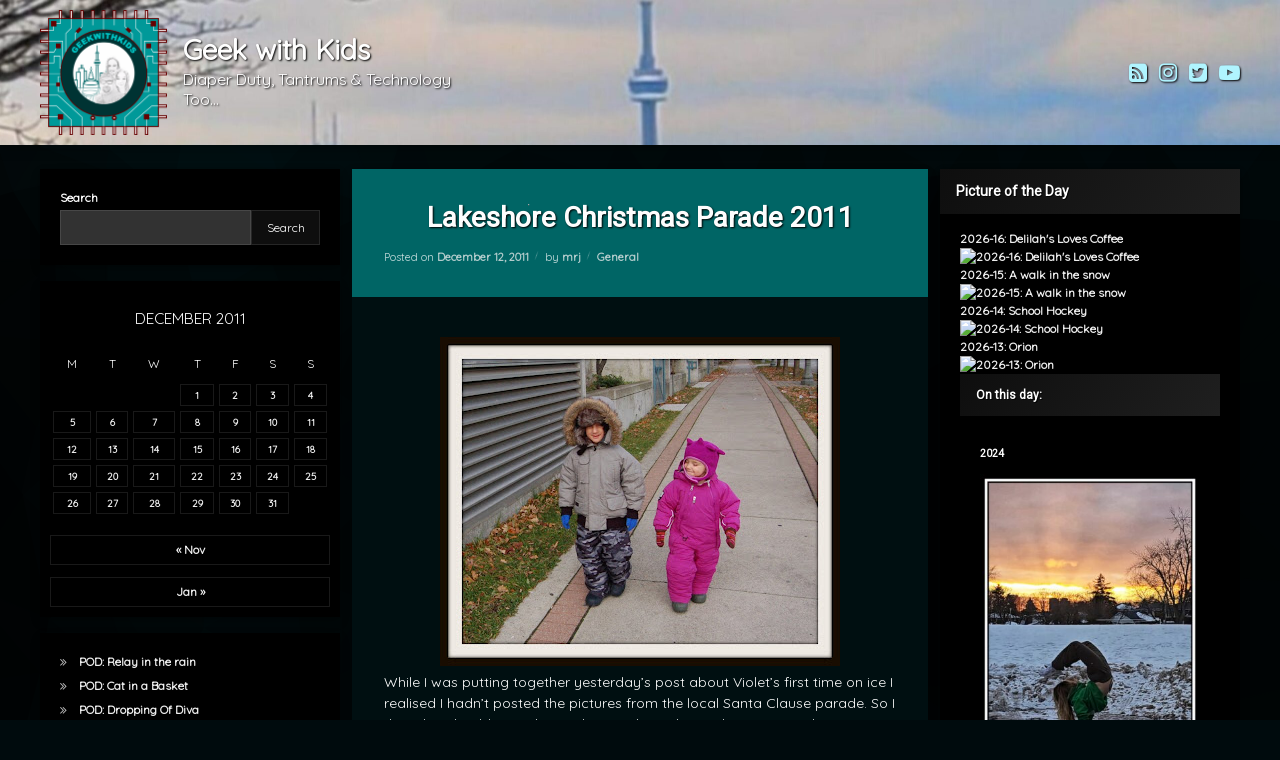

--- FILE ---
content_type: text/html; charset=UTF-8
request_url: https://www.geekwithkids.com/2011/12/lakeshore-christmas-parade-2011/
body_size: 30242
content:
<!doctype html>
<html lang="en-CA" class="no-js">
	<head>
		<meta charset="UTF-8">
		<meta name="viewport" content="width=device-width, initial-scale=1">
		<link rel="profile" href="https://gmpg.org/xfn/11">
<style id="jetpack-boost-critical-css">@media all{html{line-height:1.15;-webkit-text-size-adjust:100%}body{margin:0}main{display:block}h1{font-size:2em;margin:.67em 0}a{background-color:transparent}small{font-size:80%}img{border-style:none}button,input{font-family:inherit;font-size:100%;line-height:1.15;margin:0}button,input{overflow:visible}button{text-transform:none}[type=submit],button{-webkit-appearance:button}[type=search]{-webkit-appearance:textfield;outline-offset:-2px}}@media all{body,button,input{font-family:sans-serif;font-size:14px;line-height:1.5}h1,h2,h3,h4{clear:both;display:block}p{margin:0 0 1.5em}em{font-style:italic}html{box-sizing:border-box}*,:after,:before{box-sizing:inherit}body{overflow-x:hidden}ul{margin:0 0 1.5em 3em}ul{list-style:disc}img{height:auto;max-width:100%}figure{margin:1em 0}table{margin:0 0 1.5em;width:100%}button{line-height:1;padding:1em}.screen-reader-text{clip:rect(1px,1px,1px,1px);position:absolute!important;height:1px;width:1px;overflow:hidden;word-wrap:normal!important}.aligncenter{clear:both;display:block;margin:1em;margin-left:auto;margin-right:auto}.entry-content:after,.entry-content:before,.site-content:after,.site-content:before,.site-header:after,.site-header:before{content:"";display:table;table-layout:fixed}.entry-content:after,.site-content:after,.site-header:after{clear:both}.widget{margin:0 0 1.5em}.widget:last-child{margin:0}.post{margin:0 0 1.5em}.posted-on time{display:inline-block}.entry-content{margin:1.5em 0 0}iframe{max-width:100%}.custom-logo-link{display:inline-block}}@media all{@font-face{font-family:FontAwesome;font-weight:400;font-style:normal}body,button,input,option{font-family:Roboto,Arial,Helvetica,Sans-serif;font-weight:400}h1,h2,h3,h4{font-family:Roboto,Arial,Helvetica,Sans-serif;font-weight:700}#main h1{margin:1rem 0}#main .pen_article .pen_content h2,#main .pen_article .pen_content h3{margin:.5rem 0;padding:0}h2:first-child{margin-top:0!important}#main p{margin-bottom:1rem}#main .pen_article p{margin:.5rem 0}#main .pen_article ul{margin:1rem 0;padding:0 0 0 2rem}#page label{font-size:1em;white-space:nowrap}#page .button,#page button,#page form.wp-block-search .wp-block-search__button,#page label{font-weight:700}#content .sidebar .widget a,#pen_header #pen_site_title a .site-title{font-weight:700}@media only screen and (max-width:728px){p{margin:0 0 1em}}}@media all{#page{min-height:100%;min-width:320px;overflow:hidden;z-index:3}#page .pen_wrapper{min-height:100vh}#page .pen_container{width:100%}#content,#main,#page,#page .sidebar,#pen_section{position:relative}#content{float:left;padding:1.5rem 0;width:100%}#content{z-index:2}#content .sidebar{z-index:10}#main{z-index:20}#main .pen_content{margin:0}#comments,#main,#main .pen_content,#main .pen_content_header,#page,#pen_header,#pen_right,#pen_section,#primary,#respond{float:left;width:100%}#pen_left,#pen_right{margin:0 0 1rem;z-index:400}@media only screen and (min-width:728px){#page .pen_container{margin:0 auto;width:98%}body.pen_width_standard #pen_header .pen_header_main .pen_container{width:95%}#content{min-height:500px}body.pen_width_standard #page .pen_container{max-width:1200px}#pen_left,#pen_right{position:absolute!important;top:1.5rem;width:20%}body.pen_sidebar_left_width_25 #pen_left,body.pen_sidebar_right_width_25 #pen_right{width:25%}#pen_left{left:0}#pen_right{right:0}body.pen_sidebar_left_width_25.visible-sidebar-left #primary{padding-left:26%}body.pen_sidebar_right_width_25.visible-sidebar-right #primary{padding-right:26%}}@media only screen and (min-width:728px) and (max-width:1024px){#page{max-width:100vw!important}#content{min-height:500px}}@media only screen and (min-width:728px) and (max-width:1024px) and (orientation:portrait){body.visible-sidebar-left.visible-sidebar-right #pen_left,body.visible-sidebar-left.visible-sidebar-right #pen_right,body.visible-sidebar-left.visible-sidebar-right #primary{left:auto!important;position:static!important;right:auto!important;top:auto!important;width:100%}body.visible-sidebar-left.visible-sidebar-right #primary{padding-left:0;padding-right:0}}@media only screen and (max-width:728px){#page{max-width:100vw!important}#primary{margin:0 0 1rem}#content{padding:1rem}#pen_left,#pen_right{margin-bottom:0}#pen_left,#pen_right{float:left;padding:1rem 0;width:100%}#page,body,html{float:left;width:100%}}}@media all{body.pen_loading_spinner #page .pen_wrapper{visibility:hidden}#page .pen_loading{background:rgba(0,0,0,.85);border:0 none;color:rgba(255,255,255,.5);display:none;font-size:1.5em;font-weight:400;height:100%;left:0;max-height:100%;max-width:100%;min-height:100%;position:fixed;text-align:center;top:0;width:100%;z-index:200000}body.pen_loading_spinner #page .pen_loading{display:block}body.pen_drop_shadow #page .pen_loading{text-shadow:1px 1px 10px rgba(0,0,0,.25)}html.no-js #page .pen_loading{speak:none}#page .pen_loading .pen_icon,#page .pen_loading .pen_text{position:absolute;left:50%!important;top:50%!important;transform:translate(-50%,-50%)}#page .pen_loading .pen_icon{height:250px!important;width:250px!important}body:not(.pen_loading_spinner_style_none) #page .pen_loading .pen_icon:before{background:0 0;border-radius:50%!important;content:"";height:100%!important;left:0;margin:0;padding:0;position:absolute;top:0;width:100%!important}body.pen_loading_spinner_style_1 #page .pen_loading .pen_icon:before{border-top:10px solid rgba(255,255,255,.1)!important;border-right:10px solid rgba(255,255,255,.1)!important;border-bottom:10px solid rgba(255,255,255,.1)!important;border-left:10px solid rgba(255,255,255,.75)!important}}@media all{#cancel-comment-reply-link{background:#0090ff;background:linear-gradient(0deg,#135abf 0,#0090ff 100%);border:0 none!important;color:#fff!important;float:left;font-family:Roboto,Arial,Helvetica,Sans-serif;font-weight:700;padding:.75rem 2rem!important;text-align:center;text-decoration:none!important;white-space:nowrap}#cancel-comment-reply-link{margin:0 0 1rem;width:100%}@media only screen and (max-width:1024px){#cancel-comment-reply-link{white-space:normal}}}@media all{#comments{background:rgba(255,255,255,.95);color:#333;list-style:none;overflow:hidden;margin:0;padding:2rem;position:relative}body.pen_drop_shadow #comments{box-shadow:0 5px 10px rgba(0,0,0,.25),0 0 5px rgba(0,0,0,.25)}#comments h2{font-weight:700;padding:0 0 1rem}#pen_respond_wrapper{float:left;margin:0!important;width:100%}#comments #pen_respond_wrapper:first-child:last-child{margin:0}#respond{margin:0;position:relative}#respond h3{font-size:1.5em;padding-left:2em;position:relative}#comments #pen_respond_wrapper:first-child:last-child h3{margin-top:0}#respond h3:before{content:"";font-family:FontAwesome;font-size:1.429em;font-weight:400;left:0;line-height:1;opacity:.5;position:absolute;top:0}#respond h3 #cancel-comment-reply-link{float:right;font-size:.5em;margin:0}@media only screen and (min-width:1024px){#cancel-comment-reply-link{width:auto!important}}@media only screen and (max-width:728px){#respond h3{font-size:1.5em;margin-top:1rem;padding-left:0;padding-top:5em;text-align:center}#respond h3:before{font-size:4em;left:50%;top:0;transform:translateX(-50%)}#respond h3 #cancel-comment-reply-link{margin:1rem 0}}}@media all{#pen_header{float:left;left:0;margin:0;padding:0;position:relative;top:0;width:100%;z-index:400}#pen_header .pen_header_inner{float:left;padding:0;position:relative;width:100%;z-index:5}body.pen_drop_shadow #pen_header.pen_not_transparent .pen_header_inner{box-shadow:0 0 15px rgba(0,0,0,.2),2px 2px 7px rgba(0,0,0,.3)}#pen_header.pen_not_transparent .pen_header_inner .pen_header_main{background:linear-gradient(125deg,#fff 0,#ddd 100%)}#pen_header .pen_header_inner .pen_header_main{color:#333;float:left;min-height:50px;position:relative;width:100%;z-index:2}body.pen_drop_shadow #pen_header .pen_header_inner .pen_header_main{text-shadow:1px 1px 1px rgba(255,255,255,.5)}#pen_header .pen_header_inner .pen_header_main a{color:#555}#pen_header #pen_site_title,#pen_header #pen_site_title a{float:left;margin:0;padding:0}#pen_header #pen_site_title{font-size:2em;position:relative;white-space:nowrap}#pen_header #pen_site_title a{text-decoration:none}#pen_header #pen_site_title a .site-description,#pen_header #pen_site_title a .site-title{clear:both;float:left;line-height:1;margin:0;padding:0}#pen_header #pen_site_title a .site-description{white-space:break-spaces;line-height:1.3}#pen_header #pen_site_title .pen_site_name{padding:1rem 0}#pen_header #pen_site_title .pen_site_name .site-title+.site-description{margin-top:5px}#pen_header #pen_site_title a .site-description{font-size:.571em;font-weight:400;margin:0;padding:0}#pen_header #pen_site_title .custom-logo-link{margin:0}#pen_header #pen_site_title .pen_logo a{line-height:0}#pen_header #pen_site_title .pen_logo img{margin:10px 0}body.pen_header_logo_size_height #pen_header #pen_site_title .custom-logo-link img{max-height:125px;width:auto}#pen_header .pen_social_networks{text-align:center}#pen_header .pen_social_networks ul{float:left;line-height:1;width:100%}#pen_header .pen_social_networks li,#pen_header .pen_social_networks ul{list-style:none;margin:0;padding:0}#pen_header .pen_social_networks a{color:#555;display:inline-block;font-weight:400;padding:0 .25rem;text-decoration:none}#pen_header .pen_social_networks li:first-child a{padding-left:0}#pen_header .pen_social_networks li:last-child a{padding-right:0}#pen_header .pen_social_networks a:before{font-family:FontAwesome;font-weight:400}#pen_header .pen_social_networks li{display:inline-block;font-size:1.5em;line-height:1;margin:0}#pen_header .pen_social_networks li.pen_twitter a:before{content:""}#pen_header .pen_social_networks li.pen_instagram a:before{content:""}#pen_header .pen_social_networks li.pen_rss a:before{content:""}#pen_header .pen_social_networks li.pen_youtube a:before{content:""}@media only screen and (min-width:728px){#pen_header .pen_header_main{display:block}#pen_header .pen_header_main .pen_container{align-items:center;align-content:center;display:flex;flex-direction:row;flex-wrap:wrap;justify-content:space-between;min-height:55px;position:relative}#pen_header #pen_site_title{align-items:center;align-content:center;display:flex;flex-direction:row;flex-wrap:wrap;justify-content:flex-start;position:relative}#pen_header #pen_site_title a .site-description{max-width:300px}#pen_header .pen_header_wrap{align-items:center;align-content:center;display:flex;flex-direction:row;justify-content:flex-start;min-height:34px}#pen_header .pen_header_wrap{padding:1rem 0}#pen_header.pen_logo_show #pen_site_title .pen_site_name{padding-left:1rem}#pen_header .pen_social_networks{line-height:1;position:relative}body.pen_header_alignment_left #pen_header .pen_social_networks{padding-right:1.5rem}body.pen_header_alignment_left.invisible-sidebar-header-secondary #pen_header.pen_search_hide.pen_button_users_hide .pen_social_networks{padding-right:0}}@media only screen and (min-width:728px) and (max-width:1024px){#pen_header #pen_site_title{font-size:1.5em}#pen_header #pen_site_title a .site-description{max-width:200px}#pen_header .pen_social_networks li a{padding:.25rem!important}}@media only screen and (max-width:728px){#pen_header .pen_header_main{padding:1rem}#pen_header #pen_site_title{margin:0;text-align:center;white-space:normal;width:100%}#pen_header #pen_site_title a{width:100%}#pen_header #pen_site_title a .site-description,#pen_header #pen_site_title a .site-title,#pen_header #pen_site_title a#site-title,#pen_header .pen_social_networks{float:left;text-align:center;width:100%}#pen_header .pen_social_networks{line-height:3}#pen_header #pen_site_title a .site-title{letter-spacing:0}#pen_header #pen_site_title a .site-description{line-height:1.5;margin-bottom:0!important}#pen_header .pen_social_networks{display:block;float:left;margin:1rem 0 0!important;position:relative;width:100%}#pen_header .pen_social_networks a{padding:.5rem}#pen_header .pen_social_networks a:before{font-size:1.5em}}}@media all{#page label{color:rgba(120,120,120,.9);display:inline-block;margin:0 0 .2rem}#page input{line-height:1.3;margin:0;padding:.25rem .5rem!important;width:100%}#page input::-webkit-input-placeholder{text-shadow:none}#page input::-moz-placeholder{opacity:1}#page input:-ms-input-placeholder{text-shadow:none}#page input[type=search]{background:rgba(255,255,255,.75);border:1px solid rgba(0,0,0,.25)!important;color:#333;font-size:1em;text-shadow:none!important}@media only screen and (min-width:1024px) and (max-width:728px){#page label{white-space:normal}}}@media all{#main .pen_article,#main .pen_content_wrapper.pen_inside{position:relative}#main article.pen_article{background:#fff;color:#333}body.pen_drop_shadow #main article.pen_article{box-shadow:0 5px 10px rgba(0,0,0,.25),0 0 5px rgba(0,0,0,.25)}#main .pen_article{float:left;margin:0 0 1rem;width:100%}#main .pen_article .pen_content{float:left;padding:2rem;width:100%}#main .pen_article header.pen_content_header{background:#ddd;background:linear-gradient(125deg,#fff 0,#ddd 100%);float:left;line-height:1.2;padding:2rem;position:relative;width:100%;z-index:40}#main header.pen_content_header{float:left;padding:2rem;width:100%}#main header.pen_content_header .pen_content_title{float:left;font-size:2em;font-weight:700;margin:0;padding:0}#main header.pen_content_header .entry-meta,#main header.pen_content_header .pen_content_title{position:relative;z-index:2}body.pen_content_title_center #main header.pen_content_header .pen_content_title{text-align:center;width:100%}#main .pen_article header.pen_content_header a{color:#000;text-decoration:none}#main .pen_article .entry-meta{clear:both;float:left;font-size:.785em;line-height:1.5;margin:1rem 0 0;opacity:.9;padding:0}#main .pen_article header.pen_content_header .entry-meta{opacity:.75}#main .pen_article .entry-meta a{font-weight:700;text-decoration:none}#main .pen_article .entry-meta>span{position:relative}#main .pen_article header.pen_content_header span.pen_content_author,#main .pen_article header.pen_content_header span.pen_content_date{white-space:nowrap}#main .pen_article header.pen_content_header span.pen_content_author,#main .pen_article header.pen_content_header span.pen_content_categories,#main .pen_article header.pen_content_header span.pen_content_date{display:inline-block;line-height:1.3;margin:.5rem 0 0}#main .pen_article header.pen_content_header span.pen_content_date time{display:inline-block}#main .pen_article .entry-meta>span{margin-right:1rem!important}#main .pen_article .entry-meta.pen_separator_2>span:after{background:linear-gradient(180deg,rgba(0,0,0,0) 0,rgba(0,0,0,.9) 50%,rgba(0,0,0,0) 100%);content:"";height:1em;opacity:.4;position:absolute;right:-8px;top:0;transform:rotate(20deg);width:1px}#main .pen_article .entry-meta>span:last-child:after{display:none}#main .pen_article .entry-meta>span:last-child{margin-right:0!important}#main .pen_content{position:relative}#main .pen_content .pen_content_wrapper.pen_inside a{text-decoration:underline}#main .post.format-image>header{overflow:hidden}#main .post.format-image>header:after,#main .post.format-image>header:before{color:rgba(170,170,170,.3);font-family:FontAwesome;font-size:5em;font-weight:400;position:absolute;right:20px;top:50%;transform:translateY(-50%);z-index:1}#main .post.format-image>header:before{font-size:15em;opacity:.4;right:-30px}#main .post.format-image>header:after,#main .post.format-image>header:before{content:""}@media only screen and (min-width:728px){#main .pen_article .entry-meta{float:left;margin:.5rem 0 0}}@media only screen and (min-width:728px) and (max-width:1024px){#main header.pen_content_header .pen_content_title{font-size:1.5em}}@media only screen and (max-width:728px){#main .aligncenter{margin:1rem 0;width:100%}#main .aligncenter img{height:auto;width:100%}#main .pen_article .entry-meta,#main .pen_article header.pen_content_header .pen_content_title{width:100%}}}@media all{#primary .pen_author_profile{float:left;margin:2rem 0 0;padding:2rem 1rem 0;position:relative;width:100%;z-index:10}#primary .pen_author_profile:before{background:linear-gradient(90deg,rgba(255,255,255,0) 0,rgba(0,0,0,.5) 50%,rgba(255,255,255,0) 100%);content:"";height:1px;left:0;opacity:.3;position:absolute;top:0;width:100%}#primary .pen_author_profile.pen_has_avatar{min-height:100px;padding-left:130px}#primary .pen_author_profile .pen_author_avatar{background:#fff;height:90px;left:1em;overflow:hidden;position:absolute;top:1em;width:90px}#primary .pen_author_profile .pen_author_avatar a{display:block;line-height:0}body.pen_author_avatar_style_1 #primary .pen_author_profile .pen_author_avatar{border-radius:50%!important}#primary .pen_author_profile .pen_author_about .pen_author_url{display:inline-block;margin:0 0 .5rem}@media only screen and (min-width:728px){body.pen_singular #primary .pen_author_profile .pen_author_about.pen_no_description{left:0;position:absolute;top:50%;transform:translateY(-50%)}body.pen_singular #primary .pen_author_profile.pen_has_avatar .pen_author_about.pen_no_description{padding:0 0 0 120px}}@media only screen and (max-width:728px){#primary .pen_author_profile{margin:100px 0 0}#primary .pen_author_profile.pen_has_avatar{padding:30px 1rem 0}#primary .pen_author_profile .pen_author_url{display:block;text-align:center}#primary .pen_author_profile .pen_author_avatar{left:50%;top:-80px;transform:translateX(-50%)}}}@media all{@media (prefers-color-scheme:dark){body,button,input{color:#eee}}}@media all{@media (prefers-color-schame:dark){#primary .pen_author_profile:before{background:linear-gradient(90deg,rgba(255,255,255,0) 0,rgba(0,0,0,.5) 50%,rgba(255,255,255,0) 100%)}#primary .pen_author_profile .pen_author_avatar{background:#fff}}}@media all{@media (prefers-color-scheme:dark){#page .pen_loading{background:rgba(0,0,0,.85);color:rgba(255,255,255,.5)}body.pen_drop_shadow #page .pen_loading{text-shadow:1px 1px 10px rgba(0,0,0,.25)}body.pen_loading_spinner_style_1 #page .pen_loading .pen_icon:before{border-top-color:rgba(255,255,255,.1)!important;border-right-color:rgba(255,255,255,.1)!important;border-bottom-color:rgba(255,255,255,.1)!important;border-left-color:rgba(255,255,255,.75)!important}}}@media all{@media (prefers-color-scheme:dark){#comments{background:rgba(255,255,255,.95);color:#333}body.pen_drop_shadow #comments{box-shadow:0 5px 10px rgba(0,0,0,.25),0 0 5px rgba(0,0,0,.25)}}}@media all{@media (prefers-color-scheme:dark){#pen_header.pen_not_transparent .pen_header_inner .pen_header_main{background:linear-gradient(125deg,#fff 0,#ddd 100%);color:#333}body.pen_drop_shadow #pen_header.pen_not_transparent .pen_header_inner{box-shadow:0 0 15px rgba(0,0,0,.2),2px 2px 7px rgba(0,0,0,.3);color:#eee}body.pen_drop_shadow #pen_header .pen_header_inner .pen_header_main{text-shadow:1px 1px 1px rgba(255,255,255,.5)}#pen_header .pen_header_inner .pen_header_main a{color:#555}#pen_header .pen_social_networks a{color:#555}}}@media all{@media (prefers-color-scheme:dark){#page label{color:rgba(120,120,120,.9)}#page input[type=search]{background:rgba(255,255,255,.75);border:1px solid rgba(0,0,0,.25)!important;color:#333}}}@media all{@media (prefers-color-scheme:dark){#main article.pen_article{background:#fff;color:#333}body.pen_drop_shadow #main article.pen_article{box-shadow:0 5px 10px rgba(0,0,0,.25),0 0 5px rgba(0,0,0,.25)}#main .pen_article header.pen_content_header{background:#ddd;background:linear-gradient(125deg,#fff 0,#ddd 100%)}#main .pen_article header.pen_content_header a{color:#000}#main .pen_article .entry-meta.pen_separator_2>span:after{background:linear-gradient(180deg,rgba(0,0,0,0) 0,rgba(0,0,0,.9) 50%,rgba(0,0,0,0) 100%)}#main .post.format-image>header:after,#main .post.format-image>header:before{color:rgba(170,170,170,.3)}}}@media all{@media (prefers-color-scheme:dark){body.pen_drop_shadow #page .widget-area .widget.pen_widget_not_transparent{box-shadow:0 5px 10px rgba(0,0,0,.25),0 0 5px rgba(0,0,0,.25)}#page .widget-area .widget input::-webkit-input-placeholder{color:rgba(255,255,255,.5)!important}#page .widget-area .widget input::-moz-placeholder{color:rgba(255,255,255,.5)!important}#page .widget-area .widget input:-ms-input-placeholder{color:rgba(255,255,255,.5)!important}#page .widget-area .widget.pen_widget_dark{background:rgba(0,0,0,.95)}#page .widget-area .widget.pen_widget_dark,#page .widget-area .widget.pen_widget_dark label{color:#fefefe}#page .widget-area .widget.pen_widget_dark .widget-title{background:linear-gradient(125deg,#0f0f0f 0,#202020 100%);color:#fff}body.pen_drop_shadow #page .widget-area .widget.pen_widget_dark .widget-title{box-shadow:0 0 5px rgba(0,0,0,.15);text-shadow:1px 1px 0 rgba(0,0,0,.75)}#page .widget-area .widget.pen_widget_dark input{background:rgba(255,255,255,.2);border:1px solid rgba(255,255,255,.1);color:#fff}#page .widget-area .widget_block.pen_widget_dark form.wp-block-search .wp-block-search__button{background:#0f0f0f;border:1px solid rgba(0,0,0,.2);color:#fff}#page .widget-area .widget.pen_widget_dark option{background:#0f0f0f}#page .widget-area .widget.pen_widget_dark a{color:#eee}#page .widget-area .wp-block-calendar a{border:1px solid rgba(255,255,255,.1)}#page .widget-area .wp-block-calendar table tbody{background:rgba(0,0,0,.1)}#page .widget-area .wp-block-calendar table caption{background:rgba(0,0,0,.2)}}}@media all{@media (prefers-color-scheme:dark){body{background:#333}#page{color:#fff}a{color:#005ce4}a#pen_back{background:#000;color:#fff}body.pen_drop_shadow a#pen_back{text-shadow:1px 1px 1px rgba(0,0,0,.75)}}}@media all{:root{color-scheme:light dark;supported-color-schemes:light dark}*,:after,:before{-webkit-box-sizing:border-box;-moz-box-sizing:border-box;box-sizing:border-box}:after,:before{-webkit-font-smoothing:antialiased;-moz-osx-font-smoothing:grayscale}html{min-height:100%}body{background:#333}#page{color:#fff}a{color:#005ce4;text-decoration:none}.clearfix:after{content:".";display:block;height:0;clear:both;visibility:hidden}body.pen_background_lights_dim.pen_has_background_effect:before,body.pen_background_lights_dim.pen_has_background_image:before{background:rgba(0,0,0,.75)!important;content:"";height:100%;left:0;position:fixed;top:0;width:100%;z-index:2}a#pen_back{background:#000;bottom:-.5rem;color:#fff;opacity:.75;padding:.5rem 1rem 1rem;position:fixed;right:1rem;z-index:400}body.pen_drop_shadow a#pen_back{text-shadow:1px 1px 1px rgba(0,0,0,.75)}a#pen_back:before{content:"";font-family:FontAwesome;font-weight:400}.pen_element_hidden{border:0!important;clip:rect(0 0 0 0)!important;clip-path:polygon(0px 0px,0px 0px,0px 0px)!important;-webkit-clip-path:polygon(0px 0px,0px 0px,0px 0px)!important;height:1px!important;margin:-1px!important;overflow:hidden!important;padding:0!important;position:absolute!important;width:1px!important;white-space:nowrap!important}}@media all{#content .sidebar ul{float:left;margin:0;padding:0 0 0 2rem;width:100%}#page .sidebar .widget:last-of-type{margin-bottom:0!important}#content .sidebar .widget{float:left;font-size:.857em;margin:0 0 1rem;width:100%}#page .widget-area .widget{position:relative}#page .widget-area .widget>div{float:left;width:100%}#page .widget-area .widget-title{-ms-word-break:break-all;word-break:break-all;word-break:break-word;-webkit-hyphens:auto;-moz-hyphens:auto;hyphens:auto}#page .widget-area .widget.pen_widget_not_transparent{padding:20px;text-shadow:none}#page .widget-area .widget.widget_calendar.pen_widget_not_transparent{padding:10px}body.pen_drop_shadow #page .widget-area .widget.pen_widget_not_transparent{box-shadow:0 5px 10px rgba(0,0,0,.25),0 0 5px rgba(0,0,0,.25)}#page .widget-area .widget.pen_widget_not_transparent .widget-title{-webkit-box-sizing:content-box;-moz-box-sizing:content-box;box-sizing:content-box;margin:-20px -20px 1rem!important;padding:12px 1rem}#page .widget-area .widget input::-webkit-input-placeholder{color:rgba(255,255,255,.5)!important}#page .widget-area .widget input::-moz-placeholder{color:rgba(255,255,255,.5)!important}#page .widget-area .widget input:-ms-input-placeholder{color:rgba(255,255,255,.5)!important}#page .widget-area .widget.pen_widget_dark{background:rgba(0,0,0,.95)}#page .widget-area .widget.pen_widget_dark,#page .widget-area .widget.pen_widget_dark label{color:#fefefe}#page .widget-area .widget.pen_widget_dark .widget-title{background:linear-gradient(125deg,#0f0f0f 0,#202020 100%);color:#fff}body.pen_drop_shadow #page .widget-area .widget.pen_widget_dark .widget-title{box-shadow:0 0 5px rgba(0,0,0,.15);text-shadow:1px 1px 0 rgba(0,0,0,.75)}#page .widget-area .widget.pen_widget_dark input,#page .widget-area .widget.pen_widget_dark input[type=search]{background:rgba(255,255,255,.2);border:1px solid rgba(255,255,255,.1)!important;color:#fff}#page .widget-area .widget_block.pen_widget_dark form.wp-block-search .wp-block-search__button{background:#0f0f0f;border:1px solid rgba(255,255,255,.1)!important;color:#fff}#page .widget-area .widget.pen_widget_dark option{background:#0f0f0f}#page .widget-area .widget.pen_widget_dark a{color:#eee}#page .widget-area .wp-block-calendar{width:100%}#page .widget-area .wp-block-calendar a{border:1px solid rgba(255,255,255,.1);display:block;font-weight:700;text-shadow:none}#page .widget-area .wp-block-calendar table tbody{background:0 0!important;border-collapse:collapse;color:inherit!important;margin:0}#page .widget-area .wp-block-calendar table caption{background:rgba(0,0,0,.2);color:inherit!important;font-size:1.286em;margin:0;padding:1rem 0;text-transform:uppercase}#page .widget-area .wp-block-calendar tbody td,#page .widget-area .wp-block-calendar thead th{background:inherit!important;border-color:transparent!important;padding:.4rem;line-height:2;text-align:center}#page .widget-area .wp-block-calendar thead th{padding:5px}#page .widget-area .wp-block-calendar tbody td{font-size:smaller;padding:2px}#page .widget-area .wp-calendar-nav{line-height:1;margin:1rem 0 0}#page .widget-area .wp-calendar-nav a{padding:.5rem 0}#page .widget-area .widget_block form.wp-block-search .wp-block-search__button,#page .widget-area .widget_block form.wp-block-search .wp-block-search__input{border-radius:0!important;font-size:1em!important;font-weight:400;line-height:1.5!important;padding:.5rem 1rem!important;position:relative;margin-bottom:0!important;min-height:100%!important}#page .widget-area .widget_block form.wp-block-search .wp-block-search__input{float:left;margin:0 0 .25rem;padding:.5rem 1rem;width:100%}#page .widget-area .widget_block form.wp-block-search .wp-block-search__button{float:right;margin:0;padding:.5rem!important;text-align:center!important;text-decoration:none;min-width:auto!important;width:35%}#page .widget ul.wp-block-latest-posts li,#page .widget.widget_recent_entries li{display:inline-block;-webkit-transform-style:preserve-3d;-webkit-backface-visibility:hidden;width:100%}#page .widget ul.wp-block-categories,#page .widget ul.wp-block-categories li,#page .widget ul.wp-block-latest-posts,#page .widget ul.wp-block-latest-posts li,#page .widget.widget_categories ul,#page .widget.widget_categories ul li,#page .widget.widget_recent_entries ul,#page .widget.widget_recent_entries ul li{list-style:none;list-style-image:none;list-style-type:none;margin:0;padding:0}#page .widget ul.wp-block-categories li:before,#page .widget ul.wp-block-latest-posts li:before,#page .widget.widget_categories ul li:before,#page .widget.widget_recent_entries ul li:before{content:"";font-family:FontAwesome;font-weight:400;margin:0 1em 0 0;opacity:.75}#page .widget ul.wp-block-latest-posts li,#page .widget.widget_recent_entries ul li{padding:0 0 .5em 2em;text-indent:-2em}#page .widget ul.wp-block-categories li,#page .widget.widget_categories ul li{font-size:1em}}@media all{div.sharedaddy h3.sd-title:before{border-top:1px solid #dcdcde;content:"";display:block;margin-bottom:1em;min-width:30px;width:100%}div.jetpack-likes-widget-wrapper{min-height:50px;position:relative;width:100%}div.jetpack-likes-widget-wrapper .sd-link-color{font-size:12px}#likes-other-gravatars{background-color:#2e4453;border-width:0;box-shadow:0 0 10px #2e4453;box-shadow:0 0 10px rgba(46,68,83,.6);display:none;min-width:130px;padding:10px 10px 12px;position:absolute;z-index:1000}#likes-other-gravatars.wpl-new-layout{background-color:#fff;border:1px solid #dcdcde;border-radius:4px;box-shadow:none;display:none;height:auto;max-height:240px;min-width:220px;overflow:auto;padding:9px 12px 10px;position:absolute;z-index:1000}#likes-other-gravatars *{line-height:normal}#likes-other-gravatars .likes-text{color:#fff;font-size:12px;padding-bottom:8px}#likes-other-gravatars.wpl-new-layout .likes-text{color:#101517;font-size:12px;font-weight:500;padding-bottom:8px}#likes-other-gravatars ul{list-style-type:none;margin:0;padding:0;text-indent:0}#likes-other-gravatars ul.wpl-avatars{display:block;max-height:190px;overflow:auto}.post-likes-widget-placeholder{border-width:0;margin:0;position:relative}.post-likes-widget-placeholder .button{display:none}.post-likes-widget-placeholder .loading{color:#999;font-size:12px}#jp-relatedposts{clear:both;display:none;margin:1em 0;padding-top:1em;position:relative}.jp-relatedposts:after{clear:both;content:"";display:block}#jp-relatedposts h3.jp-relatedposts-headline{display:inline-block;float:left;font-family:inherit;font-size:9pt;font-weight:700;margin:0 0 1em}#jp-relatedposts h3.jp-relatedposts-headline em:before{border-top:1px solid #dcdcde;border-top:1px solid rgba(0,0,0,.2);content:"";display:block;margin-bottom:1em;min-width:30px;width:100%}#jp-relatedposts h3.jp-relatedposts-headline em{font-style:normal;font-weight:700}#content div.sharedaddy,#main div.sharedaddy,div.sharedaddy{clear:both}div.sharedaddy h3.sd-title{display:inline-block;font-size:9pt;font-weight:700;line-height:1.2;margin:0 0 1em}.sd-sharing{margin-bottom:1em}.sd-content ul{list-style:none!important;margin:0!important;padding:0!important}.sd-content ul li{display:inline-block}.sd-content ul li a.sd-button,.sd-social-icon-text .sd-content ul li a.sd-button{background:#fff;border-radius:4px;box-shadow:0 1px 2px rgba(0,0,0,.12),0 0 0 1px rgba(0,0,0,.12);color:#2c3338!important;display:inline-block;font-family:Open Sans,sans-serif;font-size:13px;font-weight:500;line-height:23px;padding:4px 11px 3px 9px;text-decoration:none!important;text-shadow:none}.sd-content ul li a.sd-button>span,.sd-social-icon-text .sd-content ul li a.sd-button>span{line-height:23px;margin-left:6px}.sd-content ul li a.sd-button:before{display:inline-block;-webkit-font-smoothing:antialiased;-moz-osx-font-smoothing:grayscale;font:normal 18px/1 social-logos;text-align:center;vertical-align:top}.sd-social-icon-text ul li a.sd-button:before{position:relative;top:2px}@media screen and (-webkit-min-device-pixel-ratio:0){.sd-content ul li a.sd-button:before{position:relative;top:2px}}.sd-content ul li{margin:0 8px 12px 0;padding:0}.sd-social-icon-text .sd-content li.share-x a:before{content:""}.sd-social-icon-text .sd-content li.share-facebook a:before{content:""}.screen-reader-text{border:0;clip:rect(1px,1px,1px,1px);-webkit-clip-path:inset(50%);clip-path:inset(50%);height:1px;margin:-1px;overflow:hidden;padding:0;position:absolute!important;width:1px;word-wrap:normal!important}}@media all{.wp-block-calendar{text-align:center}.wp-block-calendar td,.wp-block-calendar th{border:1px solid;padding:.25em}.wp-block-calendar th{font-weight:400}.wp-block-calendar caption{background-color:inherit}.wp-block-calendar table{border-collapse:collapse;width:100%}.wp-block-calendar table:where(:not(.has-text-color)){color:#40464d}.wp-block-calendar table:where(:not(.has-text-color)) td,.wp-block-calendar table:where(:not(.has-text-color)) th{border-color:#ddd}:where(.wp-block-calendar table:not(.has-background) th){background:#ddd}.wp-block-categories{box-sizing:border-box}.wp-block-embed{overflow-wrap:break-word}.wp-block-embed iframe{max-width:100%}.wp-block-embed__wrapper{position:relative}.wp-embed-responsive .wp-has-aspect-ratio .wp-block-embed__wrapper:before{content:"";display:block;padding-top:50%}.wp-embed-responsive .wp-has-aspect-ratio iframe{bottom:0;height:100%;left:0;position:absolute;right:0;top:0;width:100%}.wp-embed-responsive .wp-embed-aspect-16-9 .wp-block-embed__wrapper:before{padding-top:56.25%}.wp-block-image img{box-sizing:border-box;height:auto;max-width:100%;vertical-align:bottom}.wp-block-image .aligncenter{display:table}.wp-block-image .aligncenter{margin-left:auto;margin-right:auto}.wp-block-image figure{margin:0}.wp-block-latest-posts{box-sizing:border-box}.wp-block-latest-posts.wp-block-latest-posts__list{list-style:none;padding-left:0}.wp-block-latest-posts.wp-block-latest-posts__list li{clear:both}ul{box-sizing:border-box}.wp-block-search__button{margin-left:10px;word-break:normal}:where(.wp-block-search__button){border:1px solid #ccc;padding:6px 10px}.wp-block-search__inside-wrapper{display:flex;flex:auto;flex-wrap:nowrap;max-width:100%}.wp-block-search__label{width:100%}.wp-block-search__input{-webkit-appearance:initial;appearance:none;border:1px solid #949494;flex-grow:1;margin-left:0;margin-right:0;min-width:3rem;padding:8px;text-decoration:unset!important}.entry-content{counter-reset:footnotes}.aligncenter{clear:both}.screen-reader-text{clip:rect(1px,1px,1px,1px);word-wrap:normal!important;border:0;-webkit-clip-path:inset(50%);clip-path:inset(50%);height:1px;margin:-1px;overflow:hidden;padding:0;position:absolute;width:1px}html :where(img[class*=wp-image-]){height:auto;max-width:100%}:where(figure){margin:0 0 1em}}</style><title>Lakeshore Christmas Parade 2011 &#8211; Geek with Kids</title>
<meta name='robots' content='max-image-preview:large' />
<!-- Jetpack Site Verification Tags -->
<meta name="google-site-verification" content="wwkGv7Cd7ZZMarb_CF6Q2_A0_kMnRexqHWcLaq9gwyo" />
<link rel='dns-prefetch' href='//ajax.googleapis.com' />
<link rel='dns-prefetch' href='//stats.wp.com' />
<link rel='dns-prefetch' href='//jetpack.wordpress.com' />
<link rel='dns-prefetch' href='//s0.wp.com' />
<link rel='dns-prefetch' href='//public-api.wordpress.com' />
<link rel='dns-prefetch' href='//0.gravatar.com' />
<link rel='dns-prefetch' href='//1.gravatar.com' />
<link rel='dns-prefetch' href='//2.gravatar.com' />
<link rel='dns-prefetch' href='//widgets.wp.com' />
<link rel='preconnect' href='//c0.wp.com' />
<link rel="alternate" type="application/rss+xml" title="Geek with Kids &raquo; Feed" href="https://www.geekwithkids.com/feed/" />
<link rel="alternate" type="application/rss+xml" title="Geek with Kids &raquo; Comments Feed" href="https://www.geekwithkids.com/comments/feed/" />
<link rel="alternate" type="application/rss+xml" title="Geek with Kids &raquo; Lakeshore Christmas Parade 2011 Comments Feed" href="https://www.geekwithkids.com/2011/12/lakeshore-christmas-parade-2011/feed/" />
<link rel="alternate" title="oEmbed (JSON)" type="application/json+oembed" href="https://www.geekwithkids.com/wp-json/oembed/1.0/embed?url=https%3A%2F%2Fwww.geekwithkids.com%2F2011%2F12%2Flakeshore-christmas-parade-2011%2F" />
<link rel="alternate" title="oEmbed (XML)" type="text/xml+oembed" href="https://www.geekwithkids.com/wp-json/oembed/1.0/embed?url=https%3A%2F%2Fwww.geekwithkids.com%2F2011%2F12%2Flakeshore-christmas-parade-2011%2F&#038;format=xml" />
<style id='wp-img-auto-sizes-contain-inline-css' type='text/css'>
img:is([sizes=auto i],[sizes^="auto," i]){contain-intrinsic-size:3000px 1500px}
/*# sourceURL=wp-img-auto-sizes-contain-inline-css */
</style>
<noscript><link rel='stylesheet' id='jetpack_related-posts-css' href='https://c0.wp.com/p/jetpack/15.4/modules/related-posts/related-posts.css' type='text/css' media='all' />
</noscript><link rel='stylesheet' id='jetpack_related-posts-css' href='https://c0.wp.com/p/jetpack/15.4/modules/related-posts/related-posts.css' type='text/css' media="not all" data-media="all" onload="this.media=this.dataset.media; delete this.dataset.media; this.removeAttribute( 'onload' );" />
<style id='wp-emoji-styles-inline-css' type='text/css'>

	img.wp-smiley, img.emoji {
		display: inline !important;
		border: none !important;
		box-shadow: none !important;
		height: 1em !important;
		width: 1em !important;
		margin: 0 0.07em !important;
		vertical-align: -0.1em !important;
		background: none !important;
		padding: 0 !important;
	}
/*# sourceURL=wp-emoji-styles-inline-css */
</style>
<style id='wp-block-library-inline-css' type='text/css'>
:root{--wp-block-synced-color:#7a00df;--wp-block-synced-color--rgb:122,0,223;--wp-bound-block-color:var(--wp-block-synced-color);--wp-editor-canvas-background:#ddd;--wp-admin-theme-color:#007cba;--wp-admin-theme-color--rgb:0,124,186;--wp-admin-theme-color-darker-10:#006ba1;--wp-admin-theme-color-darker-10--rgb:0,107,160.5;--wp-admin-theme-color-darker-20:#005a87;--wp-admin-theme-color-darker-20--rgb:0,90,135;--wp-admin-border-width-focus:2px}@media (min-resolution:192dpi){:root{--wp-admin-border-width-focus:1.5px}}.wp-element-button{cursor:pointer}:root .has-very-light-gray-background-color{background-color:#eee}:root .has-very-dark-gray-background-color{background-color:#313131}:root .has-very-light-gray-color{color:#eee}:root .has-very-dark-gray-color{color:#313131}:root .has-vivid-green-cyan-to-vivid-cyan-blue-gradient-background{background:linear-gradient(135deg,#00d084,#0693e3)}:root .has-purple-crush-gradient-background{background:linear-gradient(135deg,#34e2e4,#4721fb 50%,#ab1dfe)}:root .has-hazy-dawn-gradient-background{background:linear-gradient(135deg,#faaca8,#dad0ec)}:root .has-subdued-olive-gradient-background{background:linear-gradient(135deg,#fafae1,#67a671)}:root .has-atomic-cream-gradient-background{background:linear-gradient(135deg,#fdd79a,#004a59)}:root .has-nightshade-gradient-background{background:linear-gradient(135deg,#330968,#31cdcf)}:root .has-midnight-gradient-background{background:linear-gradient(135deg,#020381,#2874fc)}:root{--wp--preset--font-size--normal:16px;--wp--preset--font-size--huge:42px}.has-regular-font-size{font-size:1em}.has-larger-font-size{font-size:2.625em}.has-normal-font-size{font-size:var(--wp--preset--font-size--normal)}.has-huge-font-size{font-size:var(--wp--preset--font-size--huge)}.has-text-align-center{text-align:center}.has-text-align-left{text-align:left}.has-text-align-right{text-align:right}.has-fit-text{white-space:nowrap!important}#end-resizable-editor-section{display:none}.aligncenter{clear:both}.items-justified-left{justify-content:flex-start}.items-justified-center{justify-content:center}.items-justified-right{justify-content:flex-end}.items-justified-space-between{justify-content:space-between}.screen-reader-text{border:0;clip-path:inset(50%);height:1px;margin:-1px;overflow:hidden;padding:0;position:absolute;width:1px;word-wrap:normal!important}.screen-reader-text:focus{background-color:#ddd;clip-path:none;color:#444;display:block;font-size:1em;height:auto;left:5px;line-height:normal;padding:15px 23px 14px;text-decoration:none;top:5px;width:auto;z-index:100000}html :where(.has-border-color){border-style:solid}html :where([style*=border-top-color]){border-top-style:solid}html :where([style*=border-right-color]){border-right-style:solid}html :where([style*=border-bottom-color]){border-bottom-style:solid}html :where([style*=border-left-color]){border-left-style:solid}html :where([style*=border-width]){border-style:solid}html :where([style*=border-top-width]){border-top-style:solid}html :where([style*=border-right-width]){border-right-style:solid}html :where([style*=border-bottom-width]){border-bottom-style:solid}html :where([style*=border-left-width]){border-left-style:solid}html :where(img[class*=wp-image-]){height:auto;max-width:100%}:where(figure){margin:0 0 1em}html :where(.is-position-sticky){--wp-admin--admin-bar--position-offset:var(--wp-admin--admin-bar--height,0px)}@media screen and (max-width:600px){html :where(.is-position-sticky){--wp-admin--admin-bar--position-offset:0px}}

/*# sourceURL=wp-block-library-inline-css */
</style><style id='wp-block-calendar-inline-css' type='text/css'>
.wp-block-calendar{text-align:center}.wp-block-calendar td,.wp-block-calendar th{border:1px solid;padding:.25em}.wp-block-calendar th{font-weight:400}.wp-block-calendar caption{background-color:inherit}.wp-block-calendar table{border-collapse:collapse;width:100%}.wp-block-calendar table.has-background th{background-color:inherit}.wp-block-calendar table.has-text-color th{color:inherit}.wp-block-calendar :where(table:not(.has-text-color)){color:#40464d}.wp-block-calendar :where(table:not(.has-text-color)) td,.wp-block-calendar :where(table:not(.has-text-color)) th{border-color:#ddd}:where(.wp-block-calendar table:not(.has-background) th){background:#ddd}
/*# sourceURL=https://c0.wp.com/c/6.9/wp-includes/blocks/calendar/style.min.css */
</style>
<style id='wp-block-categories-inline-css' type='text/css'>
.wp-block-categories{box-sizing:border-box}.wp-block-categories.alignleft{margin-right:2em}.wp-block-categories.alignright{margin-left:2em}.wp-block-categories.wp-block-categories-dropdown.aligncenter{text-align:center}.wp-block-categories .wp-block-categories__label{display:block;width:100%}
/*# sourceURL=https://c0.wp.com/c/6.9/wp-includes/blocks/categories/style.min.css */
</style>
<style id='wp-block-latest-posts-inline-css' type='text/css'>
.wp-block-latest-posts{box-sizing:border-box}.wp-block-latest-posts.alignleft{margin-right:2em}.wp-block-latest-posts.alignright{margin-left:2em}.wp-block-latest-posts.wp-block-latest-posts__list{list-style:none}.wp-block-latest-posts.wp-block-latest-posts__list li{clear:both;overflow-wrap:break-word}.wp-block-latest-posts.is-grid{display:flex;flex-wrap:wrap}.wp-block-latest-posts.is-grid li{margin:0 1.25em 1.25em 0;width:100%}@media (min-width:600px){.wp-block-latest-posts.columns-2 li{width:calc(50% - .625em)}.wp-block-latest-posts.columns-2 li:nth-child(2n){margin-right:0}.wp-block-latest-posts.columns-3 li{width:calc(33.33333% - .83333em)}.wp-block-latest-posts.columns-3 li:nth-child(3n){margin-right:0}.wp-block-latest-posts.columns-4 li{width:calc(25% - .9375em)}.wp-block-latest-posts.columns-4 li:nth-child(4n){margin-right:0}.wp-block-latest-posts.columns-5 li{width:calc(20% - 1em)}.wp-block-latest-posts.columns-5 li:nth-child(5n){margin-right:0}.wp-block-latest-posts.columns-6 li{width:calc(16.66667% - 1.04167em)}.wp-block-latest-posts.columns-6 li:nth-child(6n){margin-right:0}}:root :where(.wp-block-latest-posts.is-grid){padding:0}:root :where(.wp-block-latest-posts.wp-block-latest-posts__list){padding-left:0}.wp-block-latest-posts__post-author,.wp-block-latest-posts__post-date{display:block;font-size:.8125em}.wp-block-latest-posts__post-excerpt,.wp-block-latest-posts__post-full-content{margin-bottom:1em;margin-top:.5em}.wp-block-latest-posts__featured-image a{display:inline-block}.wp-block-latest-posts__featured-image img{height:auto;max-width:100%;width:auto}.wp-block-latest-posts__featured-image.alignleft{float:left;margin-right:1em}.wp-block-latest-posts__featured-image.alignright{float:right;margin-left:1em}.wp-block-latest-posts__featured-image.aligncenter{margin-bottom:1em;text-align:center}
/*# sourceURL=https://c0.wp.com/c/6.9/wp-includes/blocks/latest-posts/style.min.css */
</style>
<style id='wp-block-search-inline-css' type='text/css'>
.wp-block-search__button{margin-left:10px;word-break:normal}.wp-block-search__button.has-icon{line-height:0}.wp-block-search__button svg{height:1.25em;min-height:24px;min-width:24px;width:1.25em;fill:currentColor;vertical-align:text-bottom}:where(.wp-block-search__button){border:1px solid #ccc;padding:6px 10px}.wp-block-search__inside-wrapper{display:flex;flex:auto;flex-wrap:nowrap;max-width:100%}.wp-block-search__label{width:100%}.wp-block-search.wp-block-search__button-only .wp-block-search__button{box-sizing:border-box;display:flex;flex-shrink:0;justify-content:center;margin-left:0;max-width:100%}.wp-block-search.wp-block-search__button-only .wp-block-search__inside-wrapper{min-width:0!important;transition-property:width}.wp-block-search.wp-block-search__button-only .wp-block-search__input{flex-basis:100%;transition-duration:.3s}.wp-block-search.wp-block-search__button-only.wp-block-search__searchfield-hidden,.wp-block-search.wp-block-search__button-only.wp-block-search__searchfield-hidden .wp-block-search__inside-wrapper{overflow:hidden}.wp-block-search.wp-block-search__button-only.wp-block-search__searchfield-hidden .wp-block-search__input{border-left-width:0!important;border-right-width:0!important;flex-basis:0;flex-grow:0;margin:0;min-width:0!important;padding-left:0!important;padding-right:0!important;width:0!important}:where(.wp-block-search__input){appearance:none;border:1px solid #949494;flex-grow:1;font-family:inherit;font-size:inherit;font-style:inherit;font-weight:inherit;letter-spacing:inherit;line-height:inherit;margin-left:0;margin-right:0;min-width:3rem;padding:8px;text-decoration:unset!important;text-transform:inherit}:where(.wp-block-search__button-inside .wp-block-search__inside-wrapper){background-color:#fff;border:1px solid #949494;box-sizing:border-box;padding:4px}:where(.wp-block-search__button-inside .wp-block-search__inside-wrapper) .wp-block-search__input{border:none;border-radius:0;padding:0 4px}:where(.wp-block-search__button-inside .wp-block-search__inside-wrapper) .wp-block-search__input:focus{outline:none}:where(.wp-block-search__button-inside .wp-block-search__inside-wrapper) :where(.wp-block-search__button){padding:4px 8px}.wp-block-search.aligncenter .wp-block-search__inside-wrapper{margin:auto}.wp-block[data-align=right] .wp-block-search.wp-block-search__button-only .wp-block-search__inside-wrapper{float:right}
/*# sourceURL=https://c0.wp.com/c/6.9/wp-includes/blocks/search/style.min.css */
</style>
<style id='global-styles-inline-css' type='text/css'>
:root{--wp--preset--aspect-ratio--square: 1;--wp--preset--aspect-ratio--4-3: 4/3;--wp--preset--aspect-ratio--3-4: 3/4;--wp--preset--aspect-ratio--3-2: 3/2;--wp--preset--aspect-ratio--2-3: 2/3;--wp--preset--aspect-ratio--16-9: 16/9;--wp--preset--aspect-ratio--9-16: 9/16;--wp--preset--color--black: #000000;--wp--preset--color--cyan-bluish-gray: #abb8c3;--wp--preset--color--white: #ffffff;--wp--preset--color--pale-pink: #f78da7;--wp--preset--color--vivid-red: #cf2e2e;--wp--preset--color--luminous-vivid-orange: #ff6900;--wp--preset--color--luminous-vivid-amber: #fcb900;--wp--preset--color--light-green-cyan: #7bdcb5;--wp--preset--color--vivid-green-cyan: #00d084;--wp--preset--color--pale-cyan-blue: #8ed1fc;--wp--preset--color--vivid-cyan-blue: #0693e3;--wp--preset--color--vivid-purple: #9b51e0;--wp--preset--gradient--vivid-cyan-blue-to-vivid-purple: linear-gradient(135deg,rgb(6,147,227) 0%,rgb(155,81,224) 100%);--wp--preset--gradient--light-green-cyan-to-vivid-green-cyan: linear-gradient(135deg,rgb(122,220,180) 0%,rgb(0,208,130) 100%);--wp--preset--gradient--luminous-vivid-amber-to-luminous-vivid-orange: linear-gradient(135deg,rgb(252,185,0) 0%,rgb(255,105,0) 100%);--wp--preset--gradient--luminous-vivid-orange-to-vivid-red: linear-gradient(135deg,rgb(255,105,0) 0%,rgb(207,46,46) 100%);--wp--preset--gradient--very-light-gray-to-cyan-bluish-gray: linear-gradient(135deg,rgb(238,238,238) 0%,rgb(169,184,195) 100%);--wp--preset--gradient--cool-to-warm-spectrum: linear-gradient(135deg,rgb(74,234,220) 0%,rgb(151,120,209) 20%,rgb(207,42,186) 40%,rgb(238,44,130) 60%,rgb(251,105,98) 80%,rgb(254,248,76) 100%);--wp--preset--gradient--blush-light-purple: linear-gradient(135deg,rgb(255,206,236) 0%,rgb(152,150,240) 100%);--wp--preset--gradient--blush-bordeaux: linear-gradient(135deg,rgb(254,205,165) 0%,rgb(254,45,45) 50%,rgb(107,0,62) 100%);--wp--preset--gradient--luminous-dusk: linear-gradient(135deg,rgb(255,203,112) 0%,rgb(199,81,192) 50%,rgb(65,88,208) 100%);--wp--preset--gradient--pale-ocean: linear-gradient(135deg,rgb(255,245,203) 0%,rgb(182,227,212) 50%,rgb(51,167,181) 100%);--wp--preset--gradient--electric-grass: linear-gradient(135deg,rgb(202,248,128) 0%,rgb(113,206,126) 100%);--wp--preset--gradient--midnight: linear-gradient(135deg,rgb(2,3,129) 0%,rgb(40,116,252) 100%);--wp--preset--font-size--small: 13px;--wp--preset--font-size--medium: 20px;--wp--preset--font-size--large: 36px;--wp--preset--font-size--x-large: 42px;--wp--preset--spacing--20: 0.44rem;--wp--preset--spacing--30: 0.67rem;--wp--preset--spacing--40: 1rem;--wp--preset--spacing--50: 1.5rem;--wp--preset--spacing--60: 2.25rem;--wp--preset--spacing--70: 3.38rem;--wp--preset--spacing--80: 5.06rem;--wp--preset--shadow--natural: 6px 6px 9px rgba(0, 0, 0, 0.2);--wp--preset--shadow--deep: 12px 12px 50px rgba(0, 0, 0, 0.4);--wp--preset--shadow--sharp: 6px 6px 0px rgba(0, 0, 0, 0.2);--wp--preset--shadow--outlined: 6px 6px 0px -3px rgb(255, 255, 255), 6px 6px rgb(0, 0, 0);--wp--preset--shadow--crisp: 6px 6px 0px rgb(0, 0, 0);}:where(.is-layout-flex){gap: 0.5em;}:where(.is-layout-grid){gap: 0.5em;}body .is-layout-flex{display: flex;}.is-layout-flex{flex-wrap: wrap;align-items: center;}.is-layout-flex > :is(*, div){margin: 0;}body .is-layout-grid{display: grid;}.is-layout-grid > :is(*, div){margin: 0;}:where(.wp-block-columns.is-layout-flex){gap: 2em;}:where(.wp-block-columns.is-layout-grid){gap: 2em;}:where(.wp-block-post-template.is-layout-flex){gap: 1.25em;}:where(.wp-block-post-template.is-layout-grid){gap: 1.25em;}.has-black-color{color: var(--wp--preset--color--black) !important;}.has-cyan-bluish-gray-color{color: var(--wp--preset--color--cyan-bluish-gray) !important;}.has-white-color{color: var(--wp--preset--color--white) !important;}.has-pale-pink-color{color: var(--wp--preset--color--pale-pink) !important;}.has-vivid-red-color{color: var(--wp--preset--color--vivid-red) !important;}.has-luminous-vivid-orange-color{color: var(--wp--preset--color--luminous-vivid-orange) !important;}.has-luminous-vivid-amber-color{color: var(--wp--preset--color--luminous-vivid-amber) !important;}.has-light-green-cyan-color{color: var(--wp--preset--color--light-green-cyan) !important;}.has-vivid-green-cyan-color{color: var(--wp--preset--color--vivid-green-cyan) !important;}.has-pale-cyan-blue-color{color: var(--wp--preset--color--pale-cyan-blue) !important;}.has-vivid-cyan-blue-color{color: var(--wp--preset--color--vivid-cyan-blue) !important;}.has-vivid-purple-color{color: var(--wp--preset--color--vivid-purple) !important;}.has-black-background-color{background-color: var(--wp--preset--color--black) !important;}.has-cyan-bluish-gray-background-color{background-color: var(--wp--preset--color--cyan-bluish-gray) !important;}.has-white-background-color{background-color: var(--wp--preset--color--white) !important;}.has-pale-pink-background-color{background-color: var(--wp--preset--color--pale-pink) !important;}.has-vivid-red-background-color{background-color: var(--wp--preset--color--vivid-red) !important;}.has-luminous-vivid-orange-background-color{background-color: var(--wp--preset--color--luminous-vivid-orange) !important;}.has-luminous-vivid-amber-background-color{background-color: var(--wp--preset--color--luminous-vivid-amber) !important;}.has-light-green-cyan-background-color{background-color: var(--wp--preset--color--light-green-cyan) !important;}.has-vivid-green-cyan-background-color{background-color: var(--wp--preset--color--vivid-green-cyan) !important;}.has-pale-cyan-blue-background-color{background-color: var(--wp--preset--color--pale-cyan-blue) !important;}.has-vivid-cyan-blue-background-color{background-color: var(--wp--preset--color--vivid-cyan-blue) !important;}.has-vivid-purple-background-color{background-color: var(--wp--preset--color--vivid-purple) !important;}.has-black-border-color{border-color: var(--wp--preset--color--black) !important;}.has-cyan-bluish-gray-border-color{border-color: var(--wp--preset--color--cyan-bluish-gray) !important;}.has-white-border-color{border-color: var(--wp--preset--color--white) !important;}.has-pale-pink-border-color{border-color: var(--wp--preset--color--pale-pink) !important;}.has-vivid-red-border-color{border-color: var(--wp--preset--color--vivid-red) !important;}.has-luminous-vivid-orange-border-color{border-color: var(--wp--preset--color--luminous-vivid-orange) !important;}.has-luminous-vivid-amber-border-color{border-color: var(--wp--preset--color--luminous-vivid-amber) !important;}.has-light-green-cyan-border-color{border-color: var(--wp--preset--color--light-green-cyan) !important;}.has-vivid-green-cyan-border-color{border-color: var(--wp--preset--color--vivid-green-cyan) !important;}.has-pale-cyan-blue-border-color{border-color: var(--wp--preset--color--pale-cyan-blue) !important;}.has-vivid-cyan-blue-border-color{border-color: var(--wp--preset--color--vivid-cyan-blue) !important;}.has-vivid-purple-border-color{border-color: var(--wp--preset--color--vivid-purple) !important;}.has-vivid-cyan-blue-to-vivid-purple-gradient-background{background: var(--wp--preset--gradient--vivid-cyan-blue-to-vivid-purple) !important;}.has-light-green-cyan-to-vivid-green-cyan-gradient-background{background: var(--wp--preset--gradient--light-green-cyan-to-vivid-green-cyan) !important;}.has-luminous-vivid-amber-to-luminous-vivid-orange-gradient-background{background: var(--wp--preset--gradient--luminous-vivid-amber-to-luminous-vivid-orange) !important;}.has-luminous-vivid-orange-to-vivid-red-gradient-background{background: var(--wp--preset--gradient--luminous-vivid-orange-to-vivid-red) !important;}.has-very-light-gray-to-cyan-bluish-gray-gradient-background{background: var(--wp--preset--gradient--very-light-gray-to-cyan-bluish-gray) !important;}.has-cool-to-warm-spectrum-gradient-background{background: var(--wp--preset--gradient--cool-to-warm-spectrum) !important;}.has-blush-light-purple-gradient-background{background: var(--wp--preset--gradient--blush-light-purple) !important;}.has-blush-bordeaux-gradient-background{background: var(--wp--preset--gradient--blush-bordeaux) !important;}.has-luminous-dusk-gradient-background{background: var(--wp--preset--gradient--luminous-dusk) !important;}.has-pale-ocean-gradient-background{background: var(--wp--preset--gradient--pale-ocean) !important;}.has-electric-grass-gradient-background{background: var(--wp--preset--gradient--electric-grass) !important;}.has-midnight-gradient-background{background: var(--wp--preset--gradient--midnight) !important;}.has-small-font-size{font-size: var(--wp--preset--font-size--small) !important;}.has-medium-font-size{font-size: var(--wp--preset--font-size--medium) !important;}.has-large-font-size{font-size: var(--wp--preset--font-size--large) !important;}.has-x-large-font-size{font-size: var(--wp--preset--font-size--x-large) !important;}
/*# sourceURL=global-styles-inline-css */
</style>

<style id='classic-theme-styles-inline-css' type='text/css'>
/*! This file is auto-generated */
.wp-block-button__link{color:#fff;background-color:#32373c;border-radius:9999px;box-shadow:none;text-decoration:none;padding:calc(.667em + 2px) calc(1.333em + 2px);font-size:1.125em}.wp-block-file__button{background:#32373c;color:#fff;text-decoration:none}
/*# sourceURL=/wp-includes/css/classic-themes.min.css */
</style>
<noscript><link rel='stylesheet' id='wp-polls-css' href='https://www.geekwithkids.com/wp-content/plugins/wp-polls/polls-css.css?ver=2.77.2' type='text/css' media='all' />
</noscript><link rel='stylesheet' id='wp-polls-css' href='https://www.geekwithkids.com/wp-content/plugins/wp-polls/polls-css.css?ver=2.77.2' type='text/css' media="not all" data-media="all" onload="this.media=this.dataset.media; delete this.dataset.media; this.removeAttribute( 'onload' );" />
<style id='wp-polls-inline-css' type='text/css'>
.wp-polls .pollbar {
	margin: 1px;
	font-size: 8px;
	line-height: 10px;
	height: 10px;
	background-image: url('https://www.geekwithkids.com/wp-content/plugins/wp-polls/images/default_gradient/pollbg.gif');
	border: 1px solid #009999;
}

/*# sourceURL=wp-polls-inline-css */
</style>
<noscript><link rel='stylesheet' id='pen-normalize-css' href='https://www.geekwithkids.com/wp-content/themes/pen/assets/css/plugins/normalize.css?ver=1.4.7' type='text/css' media='all' />
</noscript><link rel='stylesheet' id='pen-normalize-css' href='https://www.geekwithkids.com/wp-content/themes/pen/assets/css/plugins/normalize.css?ver=1.4.7' type='text/css' media="not all" data-media="all" onload="this.media=this.dataset.media; delete this.dataset.media; this.removeAttribute( 'onload' );" />
<noscript><link rel='stylesheet' id='pen-animate-css' href='https://www.geekwithkids.com/wp-content/themes/pen/assets/css/plugins/animate.css?ver=1.4.7' type='text/css' media='all' />
</noscript><link rel='stylesheet' id='pen-animate-css' href='https://www.geekwithkids.com/wp-content/themes/pen/assets/css/plugins/animate.css?ver=1.4.7' type='text/css' media="not all" data-media="all" onload="this.media=this.dataset.media; delete this.dataset.media; this.removeAttribute( 'onload' );" />
<noscript><link rel='stylesheet' id='pen-base-css' href='https://www.geekwithkids.com/wp-content/themes/pen/assets/css/pen-base.css?ver=1.4.7' type='text/css' media='all' />
</noscript><link rel='stylesheet' id='pen-base-css' href='https://www.geekwithkids.com/wp-content/themes/pen/assets/css/pen-base.css?ver=1.4.7' type='text/css' media="not all" data-media="all" onload="this.media=this.dataset.media; delete this.dataset.media; this.removeAttribute( 'onload' );" />
<noscript><link rel='stylesheet' id='pen-typography-css' href='https://www.geekwithkids.com/wp-content/themes/pen/assets/css/pen-typography.css?ver=1.4.7' type='text/css' media='all' />
</noscript><link rel='stylesheet' id='pen-typography-css' href='https://www.geekwithkids.com/wp-content/themes/pen/assets/css/pen-typography.css?ver=1.4.7' type='text/css' media="not all" data-media="all" onload="this.media=this.dataset.media; delete this.dataset.media; this.removeAttribute( 'onload' );" />
<noscript><link rel='stylesheet' id='pen-tables-css' href='https://www.geekwithkids.com/wp-content/themes/pen/assets/css/pen-tables.css?ver=1.4.7' type='text/css' media='all' />
</noscript><link rel='stylesheet' id='pen-tables-css' href='https://www.geekwithkids.com/wp-content/themes/pen/assets/css/pen-tables.css?ver=1.4.7' type='text/css' media="not all" data-media="all" onload="this.media=this.dataset.media; delete this.dataset.media; this.removeAttribute( 'onload' );" />
<noscript><link rel='stylesheet' id='pen-layout-css' href='https://www.geekwithkids.com/wp-content/themes/pen/assets/css/pen-layout.css?ver=1.4.7' type='text/css' media='all' />
</noscript><link rel='stylesheet' id='pen-layout-css' href='https://www.geekwithkids.com/wp-content/themes/pen/assets/css/pen-layout.css?ver=1.4.7' type='text/css' media="not all" data-media="all" onload="this.media=this.dataset.media; delete this.dataset.media; this.removeAttribute( 'onload' );" />
<noscript><link rel='stylesheet' id='pen-loading-css' href='https://www.geekwithkids.com/wp-content/themes/pen/assets/css/pen-loading.css?ver=1.4.7' type='text/css' media='all' />
</noscript><link rel='stylesheet' id='pen-loading-css' href='https://www.geekwithkids.com/wp-content/themes/pen/assets/css/pen-loading.css?ver=1.4.7' type='text/css' media="not all" data-media="all" onload="this.media=this.dataset.media; delete this.dataset.media; this.removeAttribute( 'onload' );" />
<noscript><link rel='stylesheet' id='pen-buttons-css' href='https://www.geekwithkids.com/wp-content/themes/pen/assets/css/pen-buttons.css?ver=1.4.7' type='text/css' media='all' />
</noscript><link rel='stylesheet' id='pen-buttons-css' href='https://www.geekwithkids.com/wp-content/themes/pen/assets/css/pen-buttons.css?ver=1.4.7' type='text/css' media="not all" data-media="all" onload="this.media=this.dataset.media; delete this.dataset.media; this.removeAttribute( 'onload' );" />
<noscript><link rel='stylesheet' id='pen-comments-css' href='https://www.geekwithkids.com/wp-content/themes/pen/assets/css/pen-comments.css?ver=1.4.7' type='text/css' media='all' />
</noscript><link rel='stylesheet' id='pen-comments-css' href='https://www.geekwithkids.com/wp-content/themes/pen/assets/css/pen-comments.css?ver=1.4.7' type='text/css' media="not all" data-media="all" onload="this.media=this.dataset.media; delete this.dataset.media; this.removeAttribute( 'onload' );" />
<noscript><link rel='stylesheet' id='pen-footer-css' href='https://www.geekwithkids.com/wp-content/themes/pen/assets/css/pen-footer.css?ver=1.4.7' type='text/css' media='all' />
</noscript><link rel='stylesheet' id='pen-footer-css' href='https://www.geekwithkids.com/wp-content/themes/pen/assets/css/pen-footer.css?ver=1.4.7' type='text/css' media="not all" data-media="all" onload="this.media=this.dataset.media; delete this.dataset.media; this.removeAttribute( 'onload' );" />
<noscript><link rel='stylesheet' id='pen-header-css' href='https://www.geekwithkids.com/wp-content/themes/pen/assets/css/pen-header.css?ver=1.4.7' type='text/css' media='all' />
</noscript><link rel='stylesheet' id='pen-header-css' href='https://www.geekwithkids.com/wp-content/themes/pen/assets/css/pen-header.css?ver=1.4.7' type='text/css' media="not all" data-media="all" onload="this.media=this.dataset.media; delete this.dataset.media; this.removeAttribute( 'onload' );" />
<noscript><link rel='stylesheet' id='pen-menus-css' href='https://www.geekwithkids.com/wp-content/themes/pen/assets/css/pen-menus.css?ver=1.4.7' type='text/css' media='all' />
</noscript><link rel='stylesheet' id='pen-menus-css' href='https://www.geekwithkids.com/wp-content/themes/pen/assets/css/pen-menus.css?ver=1.4.7' type='text/css' media="not all" data-media="all" onload="this.media=this.dataset.media; delete this.dataset.media; this.removeAttribute( 'onload' );" />
<noscript><link rel='stylesheet' id='pen-navigation-css' href='https://www.geekwithkids.com/wp-content/themes/pen/assets/css/pen-navigation.css?ver=1.4.7' type='text/css' media='all' />
</noscript><link rel='stylesheet' id='pen-navigation-css' href='https://www.geekwithkids.com/wp-content/themes/pen/assets/css/pen-navigation.css?ver=1.4.7' type='text/css' media="not all" data-media="all" onload="this.media=this.dataset.media; delete this.dataset.media; this.removeAttribute( 'onload' );" />
<noscript><link rel='stylesheet' id='pen-forms-css' href='https://www.geekwithkids.com/wp-content/themes/pen/assets/css/pen-forms.css?ver=1.4.7' type='text/css' media='all' />
</noscript><link rel='stylesheet' id='pen-forms-css' href='https://www.geekwithkids.com/wp-content/themes/pen/assets/css/pen-forms.css?ver=1.4.7' type='text/css' media="not all" data-media="all" onload="this.media=this.dataset.media; delete this.dataset.media; this.removeAttribute( 'onload' );" />
<noscript><link rel='stylesheet' id='pen-content-css' href='https://www.geekwithkids.com/wp-content/themes/pen/assets/css/pen-content.css?ver=1.4.7' type='text/css' media='all' />
</noscript><link rel='stylesheet' id='pen-content-css' href='https://www.geekwithkids.com/wp-content/themes/pen/assets/css/pen-content.css?ver=1.4.7' type='text/css' media="not all" data-media="all" onload="this.media=this.dataset.media; delete this.dataset.media; this.removeAttribute( 'onload' );" />
<noscript><link rel='stylesheet' id='pen-thumbnails-css' href='https://www.geekwithkids.com/wp-content/themes/pen/assets/css/pen-thumbnails.css?ver=1.4.7' type='text/css' media='all' />
</noscript><link rel='stylesheet' id='pen-thumbnails-css' href='https://www.geekwithkids.com/wp-content/themes/pen/assets/css/pen-thumbnails.css?ver=1.4.7' type='text/css' media="not all" data-media="all" onload="this.media=this.dataset.media; delete this.dataset.media; this.removeAttribute( 'onload' );" />
<noscript><link rel='stylesheet' id='pen-author-css' href='https://www.geekwithkids.com/wp-content/themes/pen/assets/css/pen-author.css?ver=1.4.7' type='text/css' media='all' />
</noscript><link rel='stylesheet' id='pen-author-css' href='https://www.geekwithkids.com/wp-content/themes/pen/assets/css/pen-author.css?ver=1.4.7' type='text/css' media="not all" data-media="all" onload="this.media=this.dataset.media; delete this.dataset.media; this.removeAttribute( 'onload' );" />
<noscript><link rel='stylesheet' id='pen-pagination-css' href='https://www.geekwithkids.com/wp-content/themes/pen/assets/css/pen-pagination.css?ver=1.4.7' type='text/css' media='all' />
</noscript><link rel='stylesheet' id='pen-pagination-css' href='https://www.geekwithkids.com/wp-content/themes/pen/assets/css/pen-pagination.css?ver=1.4.7' type='text/css' media="not all" data-media="all" onload="this.media=this.dataset.media; delete this.dataset.media; this.removeAttribute( 'onload' );" />
<noscript><link rel='stylesheet' id='pen-share-css' href='https://www.geekwithkids.com/wp-content/themes/pen/assets/css/pen-share.css?ver=1.4.7' type='text/css' media='all' />
</noscript><link rel='stylesheet' id='pen-share-css' href='https://www.geekwithkids.com/wp-content/themes/pen/assets/css/pen-share.css?ver=1.4.7' type='text/css' media="not all" data-media="all" onload="this.media=this.dataset.media; delete this.dataset.media; this.removeAttribute( 'onload' );" />
<noscript><link rel='stylesheet' id='pen-widgets-css' href='https://www.geekwithkids.com/wp-content/themes/pen/assets/css/pen-widgets.css?ver=1.4.7' type='text/css' media='all' />
</noscript><link rel='stylesheet' id='pen-widgets-css' href='https://www.geekwithkids.com/wp-content/themes/pen/assets/css/pen-widgets.css?ver=1.4.7' type='text/css' media="not all" data-media="all" onload="this.media=this.dataset.media; delete this.dataset.media; this.removeAttribute( 'onload' );" />
<noscript><link rel='stylesheet' id='pen-base-dark-mode-css' href='https://www.geekwithkids.com/wp-content/themes/pen/assets/css/dark_mode/pen-base-dark-mode.css?ver=1.4.7' type='text/css' media='all' />
</noscript><link rel='stylesheet' id='pen-base-dark-mode-css' href='https://www.geekwithkids.com/wp-content/themes/pen/assets/css/dark_mode/pen-base-dark-mode.css?ver=1.4.7' type='text/css' media="not all" data-media="all" onload="this.media=this.dataset.media; delete this.dataset.media; this.removeAttribute( 'onload' );" />
<noscript><link rel='stylesheet' id='pen-bottom-dark-mode-css' href='https://www.geekwithkids.com/wp-content/themes/pen/assets/css/dark_mode/pen-bottom-dark-mode.css?ver=1.4.7' type='text/css' media='all' />
</noscript><link rel='stylesheet' id='pen-bottom-dark-mode-css' href='https://www.geekwithkids.com/wp-content/themes/pen/assets/css/dark_mode/pen-bottom-dark-mode.css?ver=1.4.7' type='text/css' media="not all" data-media="all" onload="this.media=this.dataset.media; delete this.dataset.media; this.removeAttribute( 'onload' );" />
<noscript><link rel='stylesheet' id='pen-author-dark-mode-css' href='https://www.geekwithkids.com/wp-content/themes/pen/assets/css/dark_mode/pen-author-dark-mode.css?ver=1.4.7' type='text/css' media='all' />
</noscript><link rel='stylesheet' id='pen-author-dark-mode-css' href='https://www.geekwithkids.com/wp-content/themes/pen/assets/css/dark_mode/pen-author-dark-mode.css?ver=1.4.7' type='text/css' media="not all" data-media="all" onload="this.media=this.dataset.media; delete this.dataset.media; this.removeAttribute( 'onload' );" />
<noscript><link rel='stylesheet' id='pen-typography-dark-mode-css' href='https://www.geekwithkids.com/wp-content/themes/pen/assets/css/dark_mode/pen-typography-dark-mode.css?ver=1.4.7' type='text/css' media='all' />
</noscript><link rel='stylesheet' id='pen-typography-dark-mode-css' href='https://www.geekwithkids.com/wp-content/themes/pen/assets/css/dark_mode/pen-typography-dark-mode.css?ver=1.4.7' type='text/css' media="not all" data-media="all" onload="this.media=this.dataset.media; delete this.dataset.media; this.removeAttribute( 'onload' );" />
<noscript><link rel='stylesheet' id='pen-tables-dark-mode-css' href='https://www.geekwithkids.com/wp-content/themes/pen/assets/css/dark_mode/pen-tables-dark-mode.css?ver=1.4.7' type='text/css' media='all' />
</noscript><link rel='stylesheet' id='pen-tables-dark-mode-css' href='https://www.geekwithkids.com/wp-content/themes/pen/assets/css/dark_mode/pen-tables-dark-mode.css?ver=1.4.7' type='text/css' media="not all" data-media="all" onload="this.media=this.dataset.media; delete this.dataset.media; this.removeAttribute( 'onload' );" />
<noscript><link rel='stylesheet' id='pen-loading-dark-mode-css' href='https://www.geekwithkids.com/wp-content/themes/pen/assets/css/dark_mode/pen-loading-dark-mode.css?ver=1.4.7' type='text/css' media='all' />
</noscript><link rel='stylesheet' id='pen-loading-dark-mode-css' href='https://www.geekwithkids.com/wp-content/themes/pen/assets/css/dark_mode/pen-loading-dark-mode.css?ver=1.4.7' type='text/css' media="not all" data-media="all" onload="this.media=this.dataset.media; delete this.dataset.media; this.removeAttribute( 'onload' );" />
<noscript><link rel='stylesheet' id='pen-comments-dark-mode-css' href='https://www.geekwithkids.com/wp-content/themes/pen/assets/css/dark_mode/pen-comments-dark-mode.css?ver=1.4.7' type='text/css' media='all' />
</noscript><link rel='stylesheet' id='pen-comments-dark-mode-css' href='https://www.geekwithkids.com/wp-content/themes/pen/assets/css/dark_mode/pen-comments-dark-mode.css?ver=1.4.7' type='text/css' media="not all" data-media="all" onload="this.media=this.dataset.media; delete this.dataset.media; this.removeAttribute( 'onload' );" />
<noscript><link rel='stylesheet' id='pen-footer-dark-mode-css' href='https://www.geekwithkids.com/wp-content/themes/pen/assets/css/dark_mode/pen-footer-dark-mode.css?ver=1.4.7' type='text/css' media='all' />
</noscript><link rel='stylesheet' id='pen-footer-dark-mode-css' href='https://www.geekwithkids.com/wp-content/themes/pen/assets/css/dark_mode/pen-footer-dark-mode.css?ver=1.4.7' type='text/css' media="not all" data-media="all" onload="this.media=this.dataset.media; delete this.dataset.media; this.removeAttribute( 'onload' );" />
<noscript><link rel='stylesheet' id='pen-header-dark-mode-css' href='https://www.geekwithkids.com/wp-content/themes/pen/assets/css/dark_mode/pen-header-dark-mode.css?ver=1.4.7' type='text/css' media='all' />
</noscript><link rel='stylesheet' id='pen-header-dark-mode-css' href='https://www.geekwithkids.com/wp-content/themes/pen/assets/css/dark_mode/pen-header-dark-mode.css?ver=1.4.7' type='text/css' media="not all" data-media="all" onload="this.media=this.dataset.media; delete this.dataset.media; this.removeAttribute( 'onload' );" />
<noscript><link rel='stylesheet' id='pen-menus-dark-mode-css' href='https://www.geekwithkids.com/wp-content/themes/pen/assets/css/dark_mode/pen-menus-dark-mode.css?ver=1.4.7' type='text/css' media='all' />
</noscript><link rel='stylesheet' id='pen-menus-dark-mode-css' href='https://www.geekwithkids.com/wp-content/themes/pen/assets/css/dark_mode/pen-menus-dark-mode.css?ver=1.4.7' type='text/css' media="not all" data-media="all" onload="this.media=this.dataset.media; delete this.dataset.media; this.removeAttribute( 'onload' );" />
<noscript><link rel='stylesheet' id='pen-navigation-dark-mode-css' href='https://www.geekwithkids.com/wp-content/themes/pen/assets/css/dark_mode/pen-navigation-dark-mode.css?ver=1.4.7' type='text/css' media='all' />
</noscript><link rel='stylesheet' id='pen-navigation-dark-mode-css' href='https://www.geekwithkids.com/wp-content/themes/pen/assets/css/dark_mode/pen-navigation-dark-mode.css?ver=1.4.7' type='text/css' media="not all" data-media="all" onload="this.media=this.dataset.media; delete this.dataset.media; this.removeAttribute( 'onload' );" />
<noscript><link rel='stylesheet' id='pen-forms-dark-mode-css' href='https://www.geekwithkids.com/wp-content/themes/pen/assets/css/dark_mode/pen-forms-dark-mode.css?ver=1.4.7' type='text/css' media='all' />
</noscript><link rel='stylesheet' id='pen-forms-dark-mode-css' href='https://www.geekwithkids.com/wp-content/themes/pen/assets/css/dark_mode/pen-forms-dark-mode.css?ver=1.4.7' type='text/css' media="not all" data-media="all" onload="this.media=this.dataset.media; delete this.dataset.media; this.removeAttribute( 'onload' );" />
<noscript><link rel='stylesheet' id='pen-content-dark-mode-css' href='https://www.geekwithkids.com/wp-content/themes/pen/assets/css/dark_mode/pen-content-dark-mode.css?ver=1.4.7' type='text/css' media='all' />
</noscript><link rel='stylesheet' id='pen-content-dark-mode-css' href='https://www.geekwithkids.com/wp-content/themes/pen/assets/css/dark_mode/pen-content-dark-mode.css?ver=1.4.7' type='text/css' media="not all" data-media="all" onload="this.media=this.dataset.media; delete this.dataset.media; this.removeAttribute( 'onload' );" />
<noscript><link rel='stylesheet' id='pen-thumbnails-dark-mode-css' href='https://www.geekwithkids.com/wp-content/themes/pen/assets/css/dark_mode/pen-thumbnails-dark-mode.css?ver=1.4.7' type='text/css' media='all' />
</noscript><link rel='stylesheet' id='pen-thumbnails-dark-mode-css' href='https://www.geekwithkids.com/wp-content/themes/pen/assets/css/dark_mode/pen-thumbnails-dark-mode.css?ver=1.4.7' type='text/css' media="not all" data-media="all" onload="this.media=this.dataset.media; delete this.dataset.media; this.removeAttribute( 'onload' );" />
<noscript><link rel='stylesheet' id='pen-pagination-dark-mode-css' href='https://www.geekwithkids.com/wp-content/themes/pen/assets/css/dark_mode/pen-pagination-dark-mode.css?ver=1.4.7' type='text/css' media='all' />
</noscript><link rel='stylesheet' id='pen-pagination-dark-mode-css' href='https://www.geekwithkids.com/wp-content/themes/pen/assets/css/dark_mode/pen-pagination-dark-mode.css?ver=1.4.7' type='text/css' media="not all" data-media="all" onload="this.media=this.dataset.media; delete this.dataset.media; this.removeAttribute( 'onload' );" />
<noscript><link rel='stylesheet' id='pen-search-bar-dark-mode-css' href='https://www.geekwithkids.com/wp-content/themes/pen/assets/css/dark_mode/pen-search-bar-dark-mode.css?ver=1.4.7' type='text/css' media='all' />
</noscript><link rel='stylesheet' id='pen-search-bar-dark-mode-css' href='https://www.geekwithkids.com/wp-content/themes/pen/assets/css/dark_mode/pen-search-bar-dark-mode.css?ver=1.4.7' type='text/css' media="not all" data-media="all" onload="this.media=this.dataset.media; delete this.dataset.media; this.removeAttribute( 'onload' );" />
<noscript><link rel='stylesheet' id='pen-top-dark-mode-css' href='https://www.geekwithkids.com/wp-content/themes/pen/assets/css/dark_mode/pen-top-dark-mode.css?ver=1.4.7' type='text/css' media='all' />
</noscript><link rel='stylesheet' id='pen-top-dark-mode-css' href='https://www.geekwithkids.com/wp-content/themes/pen/assets/css/dark_mode/pen-top-dark-mode.css?ver=1.4.7' type='text/css' media="not all" data-media="all" onload="this.media=this.dataset.media; delete this.dataset.media; this.removeAttribute( 'onload' );" />
<noscript><link rel='stylesheet' id='pen-widgets-dark-mode-css' href='https://www.geekwithkids.com/wp-content/themes/pen/assets/css/dark_mode/pen-widgets-dark-mode.css?ver=1.4.7' type='text/css' media='all' />
</noscript><link rel='stylesheet' id='pen-widgets-dark-mode-css' href='https://www.geekwithkids.com/wp-content/themes/pen/assets/css/dark_mode/pen-widgets-dark-mode.css?ver=1.4.7' type='text/css' media="not all" data-media="all" onload="this.media=this.dataset.media; delete this.dataset.media; this.removeAttribute( 'onload' );" />
<noscript><link rel='stylesheet' id='pen-css-dark-mode-css' href='https://www.geekwithkids.com/wp-content/themes/pen/assets/css/dark_mode/pen-general-dark-mode.css?ver=1.4.7' type='text/css' media='all' />
</noscript><link rel='stylesheet' id='pen-css-dark-mode-css' href='https://www.geekwithkids.com/wp-content/themes/pen/assets/css/dark_mode/pen-general-dark-mode.css?ver=1.4.7' type='text/css' media="not all" data-media="all" onload="this.media=this.dataset.media; delete this.dataset.media; this.removeAttribute( 'onload' );" />
<noscript><link rel='stylesheet' id='pen-css-css' href='https://www.geekwithkids.com/wp-content/themes/pen/assets/css/pen-general.css?ver=1.4.7' type='text/css' media='all' />
</noscript><link rel='stylesheet' id='pen-css-css' href='https://www.geekwithkids.com/wp-content/themes/pen/assets/css/pen-general.css?ver=1.4.7' type='text/css' media="not all" data-media="all" onload="this.media=this.dataset.media; delete this.dataset.media; this.removeAttribute( 'onload' );" />
<style id='pen-css-inline-css' type='text/css'>
body{background-color:#000b0d;background:#000b0d}#page{color:#ffffff}@media (prefers-color-scheme:dark){body{background-color:#000b0d;background:#000b0d}#page{color:#ffffff}}body.pen_background_lights_dim.pen_has_background_effect:before,body.pen_background_lights_dim.pen_has_background_image:before{background:rgba(0,0,0,0.85) !important}body,button,input,select,optgroup,textarea{font-family:"Quicksand",Arial,Helvetica,Sans-serif !important}body.pen_drop_shadow #main article.pen_article,body.pen_drop_shadow #comments,body.pen_drop_shadow #pen_content_next_previous,body.pen_drop_shadow.pen_list_plain #pen_pager,body.pen_drop_shadow #main .pen_customize_overview.pen_off_screen,body.pen_drop_shadow #pen_header.pen_not_transparent .pen_header_inner,body.pen_drop_shadow #pen_search,body.pen_drop_shadow #page .widget.pen_widget_not_transparent,body.pen_drop_shadow #pen_bottom.pen_not_transparent,body.pen_drop_shadow #pen_footer.pen_not_transparent,body.pen_drop_shadow #pen_dark_mode_toggle{box-shadow:0 5px 10px rgba(0,0,0,0.25),0 0 5px rgba(0,0,0,0.25) !important}@media (prefers-color-scheme:dark){body.pen_drop_shadow #main article.pen_article,body.pen_drop_shadow #comments,body.pen_drop_shadow #pen_content_next_previous,body.pen_drop_shadow.pen_list_plain #pen_pager,body.pen_drop_shadow #main .pen_customize_overview.pen_off_screen,body.pen_drop_shadow #pen_header.pen_not_transparent .pen_header_inner,body.pen_drop_shadow #pen_search,body.pen_drop_shadow #page .widget.pen_widget_not_transparent,body.pen_drop_shadow #pen_bottom.pen_not_transparent,body.pen_drop_shadow #pen_footer.pen_not_transparent,body.pen_drop_shadow #pen_dark_mode_toggle{box-shadow:0 5px 10px rgba(0,0,0,0.25),0 0 5px rgba(0,0,0,0.25) !important}}a{color:#007773}@media (prefers-color-scheme:dark){a{color:#007773}}a:focus,a:hover,a:active{color:#00aba5}@media (prefers-color-scheme:dark){a:focus,a:hover,a:active{color:#00aba5}}#page .pen_button,#primary .comments-link a,#primary .comment-list a.comment-edit-link,#primary .comment-list .reply a,#primary button[type="reset"],#primary button[type="submit"],#primary input[type="button"],#primary input[type="reset"],#primary input[type="submit"],#primary .pen_content_footer .tags-links a,#cancel-comment-reply-link,#content .page-links a,#content .comment-navigation a,#content .posts-navigation a,#content .post-navigation a,#content .wp-pagenavi a,#content .wp-pagenavi span,#page .pen_button:focus,#primary .comments-link a:focus,#primary .comment-list a.comment-edit-link:focus,#primary .comment-list .reply a:focus,#primary button[type="reset"]:focus,#primary button[type="submit"]:focus,#primary input[type="button"]:focus,#primary input[type="reset"]:focus,#primary input[type="submit"]:focus,#primary .pen_content_footer .tags-links a:focus,#cancel-comment-reply-link:focus,#content .page-links a:focus,#content .comment-navigation a:focus,#content .posts-navigation a:focus,#content .post-navigation a:focus,#page .pen_button:hover,#primary .comments-link a:hover,#primary .comment-list a.comment-edit-link:hover,#primary .comment-list .reply a:hover,#primary button[type="reset"]:hover,#primary button[type="submit"]:hover,#primary input[type="button"]:hover,#primary input[type="reset"]:hover,#primary input[type="submit"]:hover,#primary .pen_content_footer .tags-links a:hover,#cancel-comment-reply-link:hover,#content .page-links a:hover,#content .comment-navigation a:hover,#content .posts-navigation a:hover,#content .post-navigation a:hover{background-color:#00252b;background:#00252b;background:linear-gradient(to bottom,#007385 0%,#00252b 100%);color:#ffffff !important;border-color:#00252b !important}#page .pen_button:active,#page .pen_button.pen_active,#primary .comments-link a:active,#primary .comment-list a.comment-edit-link:active,#primary .comment-list .reply a:active,#primary button[type="reset"]:active,#primary button[type="submit"]:active,#primary input[type="button"]:active,#primary input[type="reset"]:active,#primary input[type="submit"]:active,#primary .pen_content_footer .tags-links a:active,#cancel-comment-reply-link:active,#content .page-links a:active,#content .comment-navigation a:active,#content .posts-navigation a:active,#content .post-navigation a:active,#content .wp-pagenavi span,#content .wp-pagenavi .current{background:#00252b}
#page .pen_loading{background:rgba(0,11,13,0.85);color:rgba(255,255,255,0.95)}@media (prefers-color-scheme:dark){#page .pen_loading{background:rgba(0,11,13,0.85);color:rgba(255,255,255,0.95)}}body.pen_loading_spinner_style_1 #page .pen_loading .pen_icon:before{border-top-color:rgba(0,119,115,0.1) !important;border-right-color:rgba(0,119,115,0.1) !important;border-bottom-color:rgba(0,119,115,0.1) !important;border-left-color:rgba(0,119,115,0.75) !important}@media (prefers-color-scheme:dark){body.pen_loading_spinner_style_1 #page .pen_loading .pen_icon:before{border-top-color:rgba(0,119,115,0.1) !important;border-right-color:rgba(0,119,115,0.1) !important;border-bottom-color:rgba(0,119,115,0.1) !important;border-left-color:rgba(0,119,115,0.75) !important}}
#pen_header.pen_not_transparent .pen_header_inner .pen_header_main{background-color:#001f24;background:#001f24;background:linear-gradient(125deg,#001f24 0%,#00121a 100%);background-image:url('https://www.geekwithkids.com/wp-content/uploads/2023/04/cropped-cropped-cropped-20230129_1452562-scaled-1-scaled-1-scaled-1-scaled.jpg') !important;background-repeat:no-repeat !important;background-position:top center !important;background-size:cover !important}@media (prefers-color-scheme:dark){#pen_header.pen_not_transparent .pen_header_inner .pen_header_main{background-color:#001f24;background:#001f24;background:linear-gradient(125deg,#001f24 0%,#00121a 100%);background-image:url('https://www.geekwithkids.com/wp-content/uploads/2023/04/cropped-cropped-cropped-20230129_1452562-scaled-1-scaled-1-scaled-1-scaled.jpg') !important;background-repeat:no-repeat !important;background-position:top center !important;background-size:cover !important}}#pen_header .pen_header_inner .pen_header_main{color:#b0f4ff !important}@media (prefers-color-scheme:dark){#pen_header .pen_header_inner .pen_header_main{color:#b0f4ff !important}}body.pen_drop_shadow #pen_header .pen_header_inner .pen_header_main{text-shadow:1px 1px 2px #000000}@media (prefers-color-scheme:dark){body.pen_drop_shadow #pen_header .pen_header_inner .pen_header_main{text-shadow:1px 1px 2px #000000}}#pen_header .pen_header_inner .pen_header_main a{color:#b0f4ff}@media (prefers-color-scheme:dark){#pen_header .pen_header_inner .pen_header_main a{color:#b0f4ff}}#pen_header .pen_header_main a:focus,#pen_header .pen_header_main a:hover,#pen_header .pen_header_main a:active,#pen_header .pen_social_networks a:focus,#pen_header .pen_social_networks a:hover,#pen_header .pen_social_networks a:active{color:#ffffff}@media (prefers-color-scheme:dark){#pen_header .pen_header_main a:focus,#pen_header .pen_header_main a:hover,#pen_header .pen_header_main a:active,#pen_header .pen_social_networks a:focus,#pen_header .pen_social_networks a:hover,#pen_header .pen_social_networks a:active{color:#ffffff}}#pen_header #pen_site_title a span.site-title{color:#ffffff}@media (prefers-color-scheme:dark){#pen_header #pen_site_title a span.site-title{color:#ffffff}}#pen_header #pen_site_title a:focus .site-title,#pen_header #pen_site_title a:hover .site-title,#pen_header #pen_site_title a:active .site-title{color:#ffffff}@media (prefers-color-scheme:dark){#pen_header #pen_site_title a:focus .site-title,#pen_header #pen_site_title a:hover .site-title,#pen_header #pen_site_title a:active .site-title{color:#ffffff}}#pen_header #pen_site_title a .site-description{color:#ffffff}@media (prefers-color-scheme:dark){#pen_header #pen_site_title a .site-description{color:#ffffff}}#pen_header #pen_site_title a:focus .site-description,#pen_header #pen_site_title a:hover .site-description,#pen_header #pen_site_title a:active .site-description{color:#ffffff}@media (prefers-color-scheme:dark){#pen_header #pen_site_title a:focus .site-description,#pen_header #pen_site_title a:hover .site-description,#pen_header #pen_site_title a:active .site-description{color:#ffffff}}#pen_header .pen_header_main input[type="date"],#pen_header .pen_header_main input[type="datetime"],#pen_header .pen_header_main input[type="datetime-local"],#pen_header .pen_header_main input[type="email"],#pen_header .pen_header_main input[type="month"],#pen_header .pen_header_main input[type="number"],#pen_header .pen_header_main input[type="password"],#pen_header .pen_header_main input[type="search"],#pen_header .pen_header_main input[type="tel"],#pen_header .pen_header_main input[type="text"],#pen_header .pen_header_main input[type="time"],#pen_header .pen_header_main input[type="url"],#pen_header .pen_header_main input[type="week"],#pen_header .pen_header_main option,#pen_header .pen_header_main select,#pen_header .pen_header_main textarea,#pen_header .pen_header_main .search-form .search-field,#pen_header .pen_header_main form.wp-block-search .wp-block-search__input{background:#c8f7ff;background:linear-gradient(to bottom,#a7f4ff 0%,#c8f7ff 100%);color:#333333}@media (prefers-color-scheme:dark){#pen_header .pen_header_main input[type="date"],#pen_header .pen_header_main input[type="datetime"],#pen_header .pen_header_main input[type="datetime-local"],#pen_header .pen_header_main input[type="email"],#pen_header .pen_header_main input[type="month"],#pen_header .pen_header_main input[type="number"],#pen_header .pen_header_main input[type="password"],#pen_header .pen_header_main input[type="search"],#pen_header .pen_header_main input[type="tel"],#pen_header .pen_header_main input[type="text"],#pen_header .pen_header_main input[type="time"],#pen_header .pen_header_main input[type="url"],#pen_header .pen_header_main input[type="week"],#pen_header .pen_header_main option,#pen_header .pen_header_main select,#pen_header .pen_header_main textarea,#pen_header .pen_header_main .search-form .search-field,#pen_header .pen_header_main form.wp-block-search .wp-block-search__input{background:#c8f7ff;background:linear-gradient(to bottom,#a7f4ff 0%,#c8f7ff 100%);color:#333333}}#pen_header .pen_header_main input::-webkit-input-placeholder,#pen_header .pen_header_main select::-webkit-input-placeholder,#pen_header .pen_header_main textarea::-webkit-input-placeholder{color:rgba(51,51,51,0.75) !important}#pen_header .pen_header_main input::-moz-placeholder,#pen_header .pen_header_main select::-moz-placeholder,#pen_header .pen_header_main textarea::-moz-placeholder{color:rgba(51,51,51,0.75) !important}#pen_header .pen_header_main input:-ms-input-placeholder,#pen_header .pen_header_main select:-ms-input-placeholder,#pen_header .pen_header_main textarea:-ms-input-placeholder{color:rgba(51,51,51,0.75) !important}@media (prefers-color-scheme:dark){#pen_header .pen_header_main input::-webkit-input-placeholder,#pen_header .pen_header_main select::-webkit-input-placeholder,#pen_header .pen_header_main textarea::-webkit-input-placeholder{color:rgba(51,51,51,0.75) !important}#pen_header .pen_header_main input::-moz-placeholder,#pen_header .pen_header_main select::-moz-placeholder,#pen_header .pen_header_main textarea::-moz-placeholder{color:rgba(51,51,51,0.75) !important}#pen_header .pen_header_main input:-ms-input-placeholder,#pen_header .pen_header_main select:-ms-input-placeholder,#pen_header .pen_header_main textarea:-ms-input-placeholder{color:rgba(51,51,51,0.75) !important}}#pen_header .pen_header_main .search-form .search-submit,#pen_header .pen_header_main form.wp-block-search .wp-block-search__button{background-color:#00252b;background:#00252b;background:linear-gradient(to bottom,#007385 0%,#00252b 100%);border-color:#00252b !important;color:#ffffff !important}body.pen_drop_shadow #pen_header .pen_header_main input[type="date"]:focus,body.pen_drop_shadow #pen_header .pen_header_main input[type="date"]:active,body.pen_drop_shadow #pen_header .pen_header_main input[type="datetime"]:focus,body.pen_drop_shadow #pen_header .pen_header_main input[type="datetime"]:active,body.pen_drop_shadow #pen_header .pen_header_main input[type="datetime-local"]:focus,body.pen_drop_shadow #pen_header .pen_header_main input[type="datetime-local"]:active,body.pen_drop_shadow #pen_header .pen_header_main input[type="email"]:focus,body.pen_drop_shadow #pen_header .pen_header_main input[type="email"]:active,body.pen_drop_shadow #pen_header .pen_header_main input[type="month"]:focus,body.pen_drop_shadow #pen_header .pen_header_main input[type="month"]:active,body.pen_drop_shadow #pen_header .pen_header_main input[type="number"]:focus,body.pen_drop_shadow #pen_header .pen_header_main input[type="number"]:active,body.pen_drop_shadow #pen_header .pen_header_main input[type="password"]:focus,body.pen_drop_shadow #pen_header .pen_header_main input[type="password"]:active,body.pen_drop_shadow #pen_header .pen_header_main input[type="search"]:focus,body.pen_drop_shadow #pen_header .pen_header_main input[type="search"]:active,body.pen_drop_shadow #pen_header .pen_header_main input[type="tel"]:focus,body.pen_drop_shadow #pen_header .pen_header_main input[type="tel"]:active,body.pen_drop_shadow #pen_header .pen_header_main input[type="text"]:focus,body.pen_drop_shadow #pen_header .pen_header_main input[type="text"]:active,body.pen_drop_shadow #pen_header .pen_header_main input[type="time"]:focus,body.pen_drop_shadow #pen_header .pen_header_main input[type="time"]:active,body.pen_drop_shadow #pen_header .pen_header_main input[type="url"]:focus,body.pen_drop_shadow #pen_header .pen_header_main input[type="url"]:active,body.pen_drop_shadow #pen_header .pen_header_main input[type="week"]:focus,body.pen_drop_shadow #pen_header .pen_header_main input[type="week"]:active,body.pen_drop_shadow #pen_header .pen_header_main option:focus,body.pen_drop_shadow #pen_header .pen_header_main option:active,body.pen_drop_shadow #pen_header .pen_header_main select:focus,body.pen_drop_shadow #pen_header .pen_header_main select:active,body.pen_drop_shadow #pen_header .pen_header_main textarea:focus,body.pen_drop_shadow #pen_header .pen_header_main textarea:active,body.pen_drop_shadow #pen_header .pen_header_main .search-form .search-field:focus,body.pen_drop_shadow #pen_header .pen_header_main .search-form .search-field:active,body.pen_drop_shadow #pen_header .pen_header_main form.wp-block-search .wp-block-search__input:focus,body.pen_drop_shadow #pen_header .pen_header_main form.wp-block-search .wp-block-search__input:active{box-shadow:2px 2px 2px rgba(0,0,0,0.2) inset,0 0 7px #00252b}#pen_header .pen_header_main .search-form .search-submit:focus,#pen_header .pen_header_main .search-form .search-submit:active,#pen_header .pen_header_main form.wp-block-search .wp-block-search__button:focus,#pen_header .pen_header_main form.wp-block-search .wp-block-search__button:active{background:#00252b}#pen_header_button_users .pen_button{background-color:#00252b !important;background:#00252b !important;background:linear-gradient(to bottom,#007385 0%,#00252b 100%) !important;border:1px solid #00252b !important;color:#ffffff !important}#pen_header_button_users .pen_button:focus,#pen_header_button_users .pen_button:hover,#pen_header_button_users .pen_button:active,#pen_header_button_users .pen_button.pen_active{background:#00252b !important}
#pen_navigation.pen_not_transparent,#pen_navigation_mobile{background-color:#00121a;background:#00121a;background:linear-gradient(125deg,#00121a 0%,#001f24 100%)}@media (prefers-color-scheme:dark){#pen_navigation.pen_not_transparent,#pen_navigation_mobile{background-color:#00121a;background:#00121a;background:linear-gradient(125deg,#00121a 0%,#001f24 100%)}}#pen_navigation ul#primary-menu ul,#pen_navigation_mobile ul#primary-menu-mobile ul{background-color:#001a21;background:#001a21}@media (prefers-color-scheme:dark){#pen_navigation ul#primary-menu ul,#pen_navigation_mobile ul#primary-menu-mobile ul{background-color:#001a21;background:#001a21}}#pen_navigation ul#primary-menu a,#pen_navigation_mobile ul#primary-menu-mobile a,#pen_navigation_mobile .widget-area a{color:#b0f4ff}@media (prefers-color-scheme:dark){#pen_navigation ul#primary-menu a,#pen_navigation_mobile ul#primary-menu-mobile a,#pen_navigation_mobile .widget-area a{color:#b0f4ff}}#pen_navigation,#pen_navigation_mobile{color:#b0f4ff}@media (prefers-color-scheme:dark){#pen_navigation,#pen_navigation_mobile{color:#b0f4ff}}#pen_navigation.pen_separator_1 ul#primary-menu > li:after{background:linear-gradient(180deg,rgba(0,0,0,0) 0%,#b0f4ff 50%,rgba(0,0,0,0) 100%)}@media (prefers-color-scheme:dark){#pen_navigation.pen_separator_1 ul#primary-menu > li:after{background:linear-gradient(180deg,rgba(0,0,0,0) 0%,#b0f4ff 50%,rgba(0,0,0,0) 100%)}}body.pen_drop_shadow #pen_navigation ul#primary-menu a,body.pen_drop_shadow #pen_navigation_mobile ul#primary-menu-mobile a,body.pen_drop_shadow #pen_navigation_mobile .widget-area a{text-shadow:1px 1px 1px #000000}@media (prefers-color-scheme:dark){body.pen_drop_shadow #pen_navigation ul#primary-menu a,body.pen_drop_shadow #pen_navigation_mobile ul#primary-menu-mobile a,body.pen_drop_shadow #pen_navigation_mobile .widget-area a{text-shadow:1px 1px 1px #000000}}#pen_navigation ul#primary-menu li.sfHover > a,#pen_navigation ul#primary-menu a:focus,#pen_navigation ul#primary-menu a:hover,#pen_navigation ul#primary-menu a:active,#pen_navigation_mobile ul#primary-menu-mobile a:focus,#pen_navigation_mobile ul#primary-menu-mobile a:hover,#pen_navigation_mobile ul#primary-menu-mobile a:active,#pen_navigation_mobile ul#primary-menu-mobile ul li.pen_active a,#pen_navigation_mobile .widget-area a:focus,#pen_navigation_mobile .widget-area a:hover,#pen_navigation_mobile .widget-area a:active{color:#ffffff}@media (prefers-color-scheme:dark){#pen_navigation ul#primary-menu li.sfHover > a,#pen_navigation ul#primary-menu a:focus,#pen_navigation ul#primary-menu a:hover,#pen_navigation ul#primary-menu a:active,#pen_navigation_mobile ul#primary-menu-mobile a:focus,#pen_navigation_mobile ul#primary-menu-mobile a:hover,#pen_navigation_mobile ul#primary-menu-mobile a:active,#pen_navigation_mobile ul#primary-menu-mobile ul li.pen_active a,#pen_navigation_mobile .widget-area a:focus,#pen_navigation_mobile .widget-area a:hover,#pen_navigation_mobile .widget-area a:active{color:#ffffff}}#pen_navigation ul#primary-menu li li a,#pen_navigation_mobile ul#primary-menu-mobile li li a{color:#b0f4ff}@media (prefers-color-scheme:dark){#pen_navigation ul#primary-menu li li a,#pen_navigation_mobile ul#primary-menu-mobile li li a{color:#b0f4ff}}body.pen_drop_shadow #pen_navigation ul#primary-menu li li a,body.pen_drop_shadow #pen_navigation_mobile ul#primary-menu-mobile li li a{text-shadow:1px 1px 1px #000000}@media (prefers-color-scheme:dark){body.pen_drop_shadow #pen_navigation ul#primary-menu li li a,body.pen_drop_shadow #pen_navigation_mobile ul#primary-menu-mobile li li a{text-shadow:1px 1px 1px #000000}}#pen_navigation.pen_separator_submenu_1 ul#primary-menu li li:after,#pen_navigation_mobile nav.pen_separator_submenu_1 ul#primary-menu-mobile li:after{background:linear-gradient(90deg,rgba(0,0,0,0) 0%,#b0f4ff 25%,rgba(0,0,0,0) 100%)}@media (prefers-color-scheme:dark){#pen_navigation.pen_separator_submenu_1 ul#primary-menu li li:after,#pen_navigation_mobile nav.pen_separator_submenu_1 ul#primary-menu-mobile li:after{background:linear-gradient(90deg,rgba(0,0,0,0) 0%,#b0f4ff 25%,rgba(0,0,0,0) 100%)}}#pen_navigation ul#primary-menu li li.sfHover > a,#pen_navigation ul#primary-menu li li a:focus,#pen_navigation ul#primary-menu li li a:hover,#pen_navigation ul#primary-menu li li a:active,#pen_navigation_mobile ul#primary-menu-mobile li li a:focus,#pen_navigation_mobile ul#primary-menu-mobile li li a:hover,#pen_navigation_mobile ul#primary-menu-mobile li li a:active,#pen_navigation_mobile ul#primary-menu-mobile li li.pen_active > a{color:#ffffff}@media (prefers-color-scheme:dark){#pen_navigation ul#primary-menu li li.sfHover > a,#pen_navigation ul#primary-menu li li a:focus,#pen_navigation ul#primary-menu li li a:hover,#pen_navigation ul#primary-menu li li a:active,#pen_navigation_mobile ul#primary-menu-mobile li li a:focus,#pen_navigation_mobile ul#primary-menu-mobile li li a:hover,#pen_navigation_mobile ul#primary-menu-mobile li li a:active,#pen_navigation_mobile ul#primary-menu-mobile li li.pen_active > a{color:#ffffff}}#pen_navigation_mobile_toggle{background-color:#000000;background:#000000;color:#ffffff}@media (prefers-color-scheme:dark){#pen_navigation_mobile_toggle{background-color:#000000;background:#000000;color:#ffffff}}
#main .pen_article header.pen_content_header{background-color:#00d0e8;background:#00d0e8;background:linear-gradient(125deg,#00d0e8 0%,#000000 100%);background-image:url('https://www.geekwithkids.com/wp-content/uploads/2022/06/PostHeader.png') !important;background-repeat:no-repeat !important;background-position:top center !important;background-size:cover !important}@media (prefers-color-scheme:dark){#main .pen_article header.pen_content_header{background-color:#00d0e8;background:#00d0e8;background:linear-gradient(125deg,#00d0e8 0%,#000000 100%);background-image:url('https://www.geekwithkids.com/wp-content/uploads/2022/06/PostHeader.png') !important;background-repeat:no-repeat !important;background-position:top center !important;background-size:cover !important}}#main article.pen_article,body.pen_multiple #main li.pen_article,#main .pen_summary,#main .pen_content_footer,#main label,#comments,#comments h3{color:#ffffff}@media (prefers-color-scheme:dark){#main article.pen_article,body.pen_multiple #main li.pen_article,#main .pen_summary,#main .pen_content_footer,#main label,#comments,#comments h3{color:#ffffff}}#primary .pen_author_profile:before{background:linear-gradient(90deg,rgba(255,255,255,0) 0%,#ffffff 50%,rgba(255,255,255,0) 100%)}@media (prefers-color-scheme:dark){#primary .pen_author_profile:before{background:linear-gradient(90deg,rgba(255,255,255,0) 0%,#ffffff 50%,rgba(255,255,255,0) 100%)}}#main .pen_article .pen_content_footer .entry-meta.pen_separator_1 > span:after,#main .pen_article .pen_content_footer .entry-meta.pen_separator_2 > span:after,#main .pen_article .pen_content_footer .entry-meta.pen_separator_3 > span:after{background:linear-gradient(180deg,rgba(0,0,0,0) 0%,rgba(255,255,255,0.9) 50%,rgba(0,0,0,0) 100%)}@media (prefers-color-scheme:dark){#main .pen_article .pen_content_footer .entry-meta.pen_separator_1 > span:after,#main .pen_article .pen_content_footer .entry-meta.pen_separator_2 > span:after,#main .pen_article .pen_content_footer .entry-meta.pen_separator_3 > span:after{background:linear-gradient(180deg,rgba(0,0,0,0) 0%,rgba(255,255,255,0.9) 50%,rgba(0,0,0,0) 100%)}}#main article.pen_article,body.pen_multiple #main li.pen_article,#comments,#comments ol.comment-list li.comment div.comment-author .photo,#pen_content_next_previous,body.pen_list_plain #pen_pager{background-color:#001012;background:#001012}@media (prefers-color-scheme:dark){#main article.pen_article,body.pen_multiple #main li.pen_article,#comments,#comments ol.comment-list li.comment div.comment-author .photo,#pen_content_next_previous,body.pen_list_plain #pen_pager{background-color:#001012;background:#001012}}#main .pen_article .pen_content_footer{background-color:#001012;background:#001012;padding-top:2rem !important}@media (prefers-color-scheme:dark){#main .pen_article .pen_content_footer{background-color:#001012;background:#001012;padding-top:2rem !important}}#primary a:not([class^='wp-block']){color:#51eddd}@media (prefers-color-scheme:dark){#primary a:not([class^='wp-block']){color:#51eddd}}#primary a:not([class^='wp-block']):focus,#primary a:not([class^='wp-block']):hover,#primary a:not([class^='wp-block']):active{color:#32b3a6}@media (prefers-color-scheme:dark){#primary a:not([class^='wp-block']):focus,#primary a:not([class^='wp-block']):hover,#primary a:not([class^='wp-block']):active{color:#32b3a6}}#main header.pen_content_header .pen_content_title{}body.pen_drop_shadow #main header.pen_content_header .pen_content_title{text-shadow:1px 1px 2px #000000}@media (prefers-color-scheme:dark){body.pen_drop_shadow #main header.pen_content_header .pen_content_title{text-shadow:1px 1px 2px #000000}}#main .pen_article header.pen_content_header{color:#ffffff}@media (prefers-color-scheme:dark){#main .pen_article header.pen_content_header{color:#ffffff}}#main .pen_article header.pen_content_header a{color:#efefef}@media (prefers-color-scheme:dark){#main .pen_article header.pen_content_header a{color:#efefef}}#main .pen_article .pen_content_header .entry-meta.pen_separator_2 > span:after{background:linear-gradient(180deg,rgba(0,0,0,0) 0%,rgba(255,255,255,0.9) 50%,rgba(0,0,0,0) 100%)}@media (prefers-color-scheme:dark){#main .pen_article .pen_content_header .entry-meta.pen_separator_2 > span:after{background:linear-gradient(180deg,rgba(0,0,0,0) 0%,rgba(255,255,255,0.9) 50%,rgba(0,0,0,0) 100%)}}#main .pen_article header.pen_content_header a:focus,#main .pen_article header.pen_content_header a:hover,#main .pen_article header.pen_content_header a:active{color:#8fbfb8}@media (prefers-color-scheme:dark){#main .pen_article header.pen_content_header a:focus,#main .pen_article header.pen_content_header a:hover,#main .pen_article header.pen_content_header a:active{color:#8fbfb8}}#page input[type="date"],#page input[type="datetime"],#page input[type="datetime-local"],#page input[type="email"],#page input[type="month"],#page input[type="number"],#page input[type="password"],#page input[type="search"],#page input[type="tel"],#page input[type="text"],#page input[type="time"],#page input[type="url"],#page input[type="week"],#page option,#page select,#page textarea{background:#00333a;background:linear-gradient(to bottom,#00333a 0%,#00545f 100%);color:#ffffff}@media (prefers-color-scheme:dark){#page input[type="date"],#page input[type="datetime"],#page input[type="datetime-local"],#page input[type="email"],#page input[type="month"],#page input[type="number"],#page input[type="password"],#page input[type="search"],#page input[type="tel"],#page input[type="text"],#page input[type="time"],#page input[type="url"],#page input[type="week"],#page option,#page select,#page textarea{background:#00333a;background:linear-gradient(to bottom,#00333a 0%,#00545f 100%);color:#ffffff}}#page option{background:#00545f}@media (prefers-color-scheme:dark){#page option{background:#00545f}}#page input::-webkit-input-placeholder,#page select::-webkit-input-placeholder,#page textarea::-webkit-input-placeholder{color:rgba(255,255,255,0.75) !important}#page input::-moz-placeholder,#page select::-moz-placeholder,#page textarea::-moz-placeholder{color:rgba(255,255,255,0.75) !important}#page input:-ms-input-placeholder,#page select:-ms-input-placeholder,#page textarea:-ms-input-placeholder{color:rgba(255,255,255,0.75) !important}@media (prefers-color-scheme:dark){#page input::-webkit-input-placeholder,#page select::-webkit-input-placeholder,#page textarea::-webkit-input-placeholder{color:rgba(255,255,255,0.75) !important}#page input::-moz-placeholder,#page select::-moz-placeholder,#page textarea::-moz-placeholder{color:rgba(255,255,255,0.75) !important}#page input:-ms-input-placeholder,#page select:-ms-input-placeholder,#page textarea:-ms-input-placeholder{color:rgba(255,255,255,0.75) !important}}.select2-container--default .select2-selection--single,.select2-container--default .select2-selection--multiple,.select2-container--default .select2-dropdown{background-color:#00545f;background:#00545f;border:1px solid #00545f;background:linear-gradient(to bottom,#00333a 0%,#00545f 100%);color:#ffffff}@media (prefers-color-scheme:dark){.select2-container--default .select2-selection--single,.select2-container--default .select2-selection--multiple,.select2-container--default .select2-dropdown{background-color:#00545f;background:#00545f;border:1px solid #00545f;background:linear-gradient(to bottom,#00333a 0%,#00545f 100%);color:#ffffff}}.select2-container--default .select2-selection__rendered,.select2-container--default .select2-search__field,.select2-container--default .select2-results__option{color:#ffffff !important}@media (prefers-color-scheme:dark){.select2-container--default .select2-selection__rendered,.select2-container--default .select2-search__field,.select2-container--default .select2-results__option{color:#ffffff !important}}.select2-container--default .select2-results__option[aria-selected=true],.select2-container--default .select2-results__option[data-selected=true],.select2-container--default .select2-results__option--highlighted[aria-selected],.select2-container--default .select2-selection--multiple .select2-selection__choice{background:linear-gradient(to bottom,#00545f 0%,#00333a 100%)}@media (prefers-color-scheme:dark){.select2-container--default .select2-results__option[aria-selected=true],.select2-container--default .select2-results__option[data-selected=true],.select2-container--default .select2-results__option--highlighted[aria-selected],.select2-container--default .select2-selection--multiple .select2-selection__choice{background:linear-gradient(to bottom,#00545f 0%,#00333a 100%)}}
body.pen_list_masonry #pen_masonry .pen_article.pen_thumbnail_style_1 .pen_image_thumbnail{background:linear-gradient(90deg,#00b084 0%,#00ffc9 50%,#00b084 100%) !important}
#pen_bottom.pen_not_transparent{background-color:#001f24;background:#001f24;background:linear-gradient(125deg,#001f24 0%,#00121a 100%)}@media (prefers-color-scheme:dark){#pen_bottom.pen_not_transparent{background-color:#001f24;background:#001f24;background:linear-gradient(125deg,#001f24 0%,#00121a 100%)}}#pen_bottom,#page #pen_bottom label{color:#67adb8}@media (prefers-color-scheme:dark){#pen_bottom,#page #pen_bottom label{color:#67adb8}}body.pen_drop_shadow #pen_bottom{text-shadow:1px 1px 2px #000000}@media (prefers-color-scheme:dark){body.pen_drop_shadow #pen_bottom{text-shadow:1px 1px 2px #000000}}#pen_bottom .pen_widget_transparent h2,#pen_bottom .pen_widget_transparent h3,#pen_bottom .pen_widget_transparent h4,#pen_bottom .pen_widget_transparent h5{color:#bdfcff}@media (prefers-color-scheme:dark){#pen_bottom .pen_widget_transparent h2,#pen_bottom .pen_widget_transparent h3,#pen_bottom .pen_widget_transparent h4,#pen_bottom .pen_widget_transparent h5{color:#bdfcff}}body.pen_drop_shadow #pen_bottom .pen_widget_transparent h2,body.pen_drop_shadow #pen_bottom .pen_widget_transparent h3,body.pen_drop_shadow #pen_bottom .pen_widget_transparent h4,body.pen_drop_shadow #pen_bottom .pen_widget_transparent h5{text-shadow:1px 1px 2px #000000}@media (prefers-color-scheme:dark){body.pen_drop_shadow #pen_bottom .pen_widget_transparent h2,body.pen_drop_shadow #pen_bottom .pen_widget_transparent h3,body.pen_drop_shadow #pen_bottom .pen_widget_transparent h4,body.pen_drop_shadow #pen_bottom .pen_widget_transparent h5{text-shadow:1px 1px 2px #000000}}#pen_bottom input[type="date"],#pen_bottom input[type="datetime"],#pen_bottom input[type="datetime-local"],#pen_bottom input[type="email"],#pen_bottom input[type="month"],#pen_bottom input[type="number"],#pen_bottom input[type="password"],#pen_bottom input[type="search"],#pen_bottom input[type="tel"],#pen_bottom input[type="text"],#pen_bottom input[type="time"],#pen_bottom input[type="url"],#pen_bottom input[type="week"],#pen_bottom option,#pen_bottom select,#pen_bottom textarea{background:#00475d;background:linear-gradient(to bottom,#002f40 0%,#00475d 100%);color:#67adb8}@media (prefers-color-scheme:dark){#pen_bottom input[type="date"],#pen_bottom input[type="datetime"],#pen_bottom input[type="datetime-local"],#pen_bottom input[type="email"],#pen_bottom input[type="month"],#pen_bottom input[type="number"],#pen_bottom input[type="password"],#pen_bottom input[type="search"],#pen_bottom input[type="tel"],#pen_bottom input[type="text"],#pen_bottom input[type="time"],#pen_bottom input[type="url"],#pen_bottom input[type="week"],#pen_bottom option,#pen_bottom select,#pen_bottom textarea{background:#00475d;background:linear-gradient(to bottom,#002f40 0%,#00475d 100%);color:#67adb8}}#pen_bottom option{background:#00475d}@media (prefers-color-scheme:dark){#pen_bottom option{background:#00475d}}#pen_bottom input::-webkit-input-placeholder,#pen_bottom select::-webkit-input-placeholder,#pen_bottom textarea::-webkit-input-placeholder{color:rgba(103,173,184,0.75) !important}#pen_bottom input::-moz-placeholder,#pen_bottom select::-moz-placeholder,#pen_bottom textarea::-moz-placeholder{color:rgba(103,173,184,0.75) !important}#pen_bottom input:-ms-input-placeholder,#pen_bottom select:-ms-input-placeholder,#pen_bottom textarea:-ms-input-placeholder{color:rgba(103,173,184,0.75) !important}@media (prefers-color-scheme:dark){#pen_bottom input::-webkit-input-placeholder,#pen_bottom select::-webkit-input-placeholder,#pen_bottom textarea::-webkit-input-placeholder{color:rgba(103,173,184,0.75) !important}#pen_bottom input::-moz-placeholder,#pen_bottom select::-moz-placeholder,#pen_bottom textarea::-moz-placeholder{color:rgba(103,173,184,0.75) !important}#pen_bottom input:-ms-input-placeholder,#pen_bottom select:-ms-input-placeholder,#pen_bottom textarea:-ms-input-placeholder{color:rgba(103,173,184,0.75) !important}}#pen_bottom a{color:#189490}@media (prefers-color-scheme:dark){#pen_bottom a{color:#189490}}#pen_bottom a:focus,#pen_bottom a:hover,#pen_bottom a:active{color:#19e6d8}@media (prefers-color-scheme:dark){#pen_bottom a:focus,#pen_bottom a:hover,#pen_bottom a:active{color:#19e6d8}}
#pen_footer.pen_not_transparent{background-color:#00090d;background:#00090d;background:linear-gradient(125deg,#00090d 0%,#00090a 100%)}@media (prefers-color-scheme:dark){#pen_footer.pen_not_transparent{background-color:#00090d;background:#00090d;background:linear-gradient(125deg,#00090d 0%,#00090a 100%)}}a#pen_back{background:#00090a;color:#54a0aa}@media (prefers-color-scheme:dark){a#pen_back{background:#00090a;color:#54a0aa}}#pen_footer{color:#54a0aa}@media (prefers-color-scheme:dark){#pen_footer{color:#54a0aa}}body.pen_drop_shadow #pen_footer.pen_not_transparent,body.pen_drop_shadow a#pen_back{text-shadow:1px 1px 2px #000000}@media (prefers-color-scheme:dark){body.pen_drop_shadow #pen_footer.pen_not_transparent,body.pen_drop_shadow a#pen_back{text-shadow:1px 1px 2px #000000}}#pen_footer a,#pen_footer .pen_footer_inner .pen_social_networks a{color:#54a0aa}@media (prefers-color-scheme:dark){#pen_footer a,#pen_footer .pen_footer_inner .pen_social_networks a{color:#54a0aa}}#pen_footer .pen_footer_inner #pen_footer_menu.pen_separator_1 ul#secondary-menu > li:after{background:linear-gradient(180deg,rgba(0,0,0,0) 0%,#54a0aa 50%,rgba(0,0,0,0) 100%)}@media (prefers-color-scheme:dark){#pen_footer .pen_footer_inner #pen_footer_menu.pen_separator_1 ul#secondary-menu > li:after{background:linear-gradient(180deg,rgba(0,0,0,0) 0%,#54a0aa 50%,rgba(0,0,0,0) 100%)}}#pen_footer a:focus,#pen_footer a:hover,#pen_footer a:active,#pen_footer .pen_footer_inner .pen_social_networks a:focus,#pen_footer .pen_footer_inner .pen_social_networks a:hover,#pen_footer .pen_footer_inner .pen_social_networks a:active{color:#54a0aa}@media (prefers-color-scheme:dark){#pen_footer a:focus,#pen_footer a:hover,#pen_footer a:active,#pen_footer .pen_footer_inner .pen_social_networks a:focus,#pen_footer .pen_footer_inner .pen_social_networks a:hover,#pen_footer .pen_footer_inner .pen_social_networks a:active{color:#54a0aa}}
/*# sourceURL=pen-css-inline-css */
</style>
<noscript><link rel='stylesheet' id='jetpack_likes-css' href='https://c0.wp.com/p/jetpack/15.4/modules/likes/style.css' type='text/css' media='all' />
</noscript><link rel='stylesheet' id='jetpack_likes-css' href='https://c0.wp.com/p/jetpack/15.4/modules/likes/style.css' type='text/css' media="not all" data-media="all" onload="this.media=this.dataset.media; delete this.dataset.media; this.removeAttribute( 'onload' );" />
<noscript><link rel='stylesheet' id='sharedaddy-css' href='https://c0.wp.com/p/jetpack/15.4/modules/sharedaddy/sharing.css' type='text/css' media='all' />
</noscript><link rel='stylesheet' id='sharedaddy-css' href='https://c0.wp.com/p/jetpack/15.4/modules/sharedaddy/sharing.css' type='text/css' media="not all" data-media="all" onload="this.media=this.dataset.media; delete this.dataset.media; this.removeAttribute( 'onload' );" />
<noscript><link rel='stylesheet' id='social-logos-css' href='https://c0.wp.com/p/jetpack/15.4/_inc/social-logos/social-logos.min.css' type='text/css' media='all' />
</noscript><link rel='stylesheet' id='social-logos-css' href='https://c0.wp.com/p/jetpack/15.4/_inc/social-logos/social-logos.min.css' type='text/css' media="not all" data-media="all" onload="this.media=this.dataset.media; delete this.dataset.media; this.removeAttribute( 'onload' );" />


<script data-jetpack-boost="ignore" type="text/javascript" src="https://c0.wp.com/c/6.9/wp-includes/js/jquery/jquery.min.js" id="jquery-core-js"></script>

<link rel="https://api.w.org/" href="https://www.geekwithkids.com/wp-json/" /><link rel="alternate" title="JSON" type="application/json" href="https://www.geekwithkids.com/wp-json/wp/v2/posts/18887" /><link rel="EditURI" type="application/rsd+xml" title="RSD" href="https://www.geekwithkids.com/xmlrpc.php?rsd" />
<meta name="generator" content="WordPress 6.9" />
<link rel="canonical" href="https://www.geekwithkids.com/2011/12/lakeshore-christmas-parade-2011/" />
<link rel='shortlink' href='https://www.geekwithkids.com/?p=18887' />
	<style>img#wpstats{display:none}</style>
		<link rel="pingback" href="https://www.geekwithkids.com/xmlrpc.php"><meta name="color-scheme" content="light dark"><meta name="supported-color-schemes" content="light dark"><style type="text/css">.recentcomments a{display:inline !important;padding:0 !important;margin:0 !important;}</style>
<!-- Jetpack Open Graph Tags -->
<meta property="og:type" content="article" />
<meta property="og:title" content="Lakeshore Christmas Parade 2011" />
<meta property="og:url" content="https://www.geekwithkids.com/2011/12/lakeshore-christmas-parade-2011/" />
<meta property="og:description" content="While I was putting together yesterday&#8217;s post about Violet&#8217;s first time on ice I realised I hadn&#8217;t posted the pictures from the local Santa Clause parade. So I thought I should st…" />
<meta property="article:published_time" content="2011-12-12T14:00:11+00:00" />
<meta property="article:modified_time" content="2011-12-12T14:00:11+00:00" />
<meta property="og:site_name" content="Geek with Kids" />
<meta property="og:image" content="https://lh5.googleusercontent.com/-9TydWDO-aB4/TtrdnrBkKTI/AAAAAAAAI8I/-6AVXGz85SA/s400/DSC_0001.JPG" />
<meta property="og:image:width" content="400" />
<meta property="og:image:height" content="329" />
<meta property="og:image:alt" content="" />
<meta name="twitter:text:title" content="Lakeshore Christmas Parade 2011" />
<meta name="twitter:image" content="https://lh5.googleusercontent.com/-9TydWDO-aB4/TtrdnrBkKTI/AAAAAAAAI8I/-6AVXGz85SA/s400/DSC_0001.JPG?w=640" />
<meta name="twitter:card" content="summary_large_image" />

<!-- End Jetpack Open Graph Tags -->
<link rel="icon" href="https://www.geekwithkids.com/wp-content/uploads/2023/04/cropped-GeekWithKids-NewLogo-512-32x32.png" sizes="32x32" />
<link rel="icon" href="https://www.geekwithkids.com/wp-content/uploads/2023/04/cropped-GeekWithKids-NewLogo-512-192x192.png" sizes="192x192" />
<link rel="apple-touch-icon" href="https://www.geekwithkids.com/wp-content/uploads/2023/04/cropped-GeekWithKids-NewLogo-512-180x180.png" />
<meta name="msapplication-TileImage" content="https://www.geekwithkids.com/wp-content/uploads/2023/04/cropped-GeekWithKids-NewLogo-512-270x270.png" />
	</head>
	<body class="wp-singular post-template-default single single-post postid-18887 single-format-standard wp-custom-logo wp-embed-responsive wp-theme-pen not-home invisible-sidebar-header-primary invisible-sidebar-header-secondary invisible-sidebar-top invisible-sidebar-search-top visible-sidebar-search-left visible-sidebar-search-right invisible-sidebar-search-bottom visible-sidebar-left visible-sidebar-right invisible-sidebar-bottom invisible-sidebar-footer-top invisible-sidebar-footer-left invisible-sidebar-footer-right invisible-sidebar-footer-bottom invisible-sidebar-mobile-menu-top invisible-sidebar-mobile-menu-bottom pen_header_logo_size_height pen_drop_shadow pen_background_lights_dim pen_has_background_effect pen_loading_spinner pen_loading_spinner_style_1 pen_list_effect_enlarge pen_header_alignment_left pen_navigation_alignment_left pen_footer_alignment_left pen_main_container_center pen_transform_text_buttons_capitalize pen_transform_text_footer_menu_uppercase pen_content_header_show pen_content_thumbnail_hide pen_content_share_hide pen_width_standard pen_sidebar_left_width_25 pen_sidebar_right_width_25 pen_content_title_center pen_content_thumbnail_rotate pen_content_thumbnail_frame pen_content_thumbnail_right pen_content_thumbnail_medium pen_author_avatar_style_1 pen_singular">
		<div id="page" class="site">
		<div class="pen_loading clearfix" role="alert">
			<div class="pen_icon">
			</div>
			<div class="pen_text">
		Loading...			</div>
		</div>
					<div class="pen_wrapper">
				<a class="screen-reader-shortcut screen-reader-text" href="#content">
Skip to content				</a>
				<header id="pen_header" class="site-header pen_logo_show pen_phone_hide pen_connect_show pen_search_hide pen_button_users_hide pen_navigation_hide pen_animate_on_scroll pen_custom_animation_slideInDown pen_not_transparent pen_cart_hide" role="banner">
					<div class="pen_header_inner">
						<div class="pen_header_main">
							<div class="pen_container">
								<div id="pen_site_title">
			<span class="pen_logo pen_animate_on_scroll pen_custom_animation_fadeInLeft">
			<a href="https://www.geekwithkids.com/" class="custom-logo-link" rel="home"><img width="512" height="512" src="https://www.geekwithkids.com/wp-content/uploads/2023/04/GeekWithKids-NewLogo-512.png" class="custom-logo" alt="Geek with Kids" decoding="async" fetchpriority="high" srcset="https://www.geekwithkids.com/wp-content/uploads/2023/04/GeekWithKids-NewLogo-512.png 512w, https://www.geekwithkids.com/wp-content/uploads/2023/04/GeekWithKids-NewLogo-512-150x150.png 150w, https://www.geekwithkids.com/wp-content/uploads/2023/04/GeekWithKids-NewLogo-512-225x225.png 225w" sizes="(max-width: 512px) 100vw, 512px" /></a>		</span>
					<span class="pen_site_name">
			<a href="https://www.geekwithkids.com/" id="site-title" class="pen_has_description pen_sitetitle_show" rel="home">
						<span class="site-title pen_animate_on_scroll pen_custom_animation_fadeInRight">
		Geek with Kids				</span>
						<span class="site-description pen_animate_on_scroll pen_custom_animation_fadeInLeft">Diaper Duty, Tantrums &amp; Technology Too…</span>
						</a>
		</span>
										</div>
									<div class="pen_header_wrap">
		<div class="pen_social_networks pen_animate_on_scroll pen_custom_animation_slideInLeft">
		<ul>
			<li class="pen_rss" title="Subscribe to RSS">
				<a href="https://www.geekwithkids.com/feed/" target="_blank">
					<span class="pen_element_hidden">
					RSS					</span>
				</a>
			</li>
								<li class="pen_instagram" title="Instagram">
				<a href="https://instagram.com/GeekWithKids" target="_blank">
					<span class="pen_element_hidden">
					Instagram					</span>
				</a>
			</li>
								<li class="pen_twitter" title="Twitter">
				<a href="https://twitter.com/mrj" target="_blank">
					<span class="pen_element_hidden">
					Twitter					</span>
				</a>
			</li>
								<li class="pen_youtube" title="YouTube">
				<a href="https://youtube.com/geekwithkids" target="_blank">
					<span class="pen_element_hidden">
					YouTube					</span>
				</a>
			</li>		</ul>
	</div><!-- .pen_social_networks -->
											</div><!-- .pen_header_wrap -->
								</div><!-- .pen_container -->
						</div><!-- .pen_header_main -->
					</div><!-- .pen_header_inner -->
				</header>
				<div id="pen_section">
					<div class="pen_container">
						<div id="content" class="site-content clearfix">
<div id="primary" class="content-area">
	<main id="main" class="site-main" role="main">
		<div class="pen_article_wrapper">
<article id="post-18887" class="show pen_article pen_animate_on_scroll pen_custom_animation_fadeInDown pen_header_show post-18887 post type-post status-publish format-standard hentry category-general">
	<header class="entry-header pen_content_header">
<h1 class="entry-title pen_content_title pen_animate_on_scroll pen_custom_animation_fadeIn">Lakeshore Christmas Parade 2011</h1>		<div class="entry-meta pen_separator_2">
			<span class="posted-on pen_content_date pen_content_date_published">Posted on <a href="https://www.geekwithkids.com/2011/12/lakeshore-christmas-parade-2011/" rel="bookmark"><time class="entry-date published" datetime="2011-12-12T09:00:11-05:00">December 12, 2011</time></a></span><span class="byline pen_content_author">by <span class="author vcard"><a class="url fn n" href="https://www.geekwithkids.com/author/mrj/">mrj</a></span></span><span class="cat-links pen_content_categories"><span class="pen_element_hidden">Categories:</span><a href="https://www.geekwithkids.com/category/general/" rel="category tag">General</a></span>		</div>
				</header><!-- .pen_content_header -->
	<div class="entry-content pen_content pen_without_thumbnail">
	<div class="pen_content_wrapper pen_inside">
	<p><center><a href="https://picasaweb.google.com/lh/photo/bQHKni19qnDtImG_kkGL1dMTjNZETYmyPJy0liipFm0?feat=embedwebsite"><img decoding="async" src="https://lh5.googleusercontent.com/-9TydWDO-aB4/TtrdnrBkKTI/AAAAAAAAI8I/-6AVXGz85SA/s400/DSC_0001.JPG" alt="" width="400" height="329" /></a></center>While I was putting together yesterday&#8217;s post about Violet&#8217;s first time on ice I realised I hadn&#8217;t posted the pictures from the local Santa Clause parade. So I thought I should start the week out right and post them. You see last Saturday morning the family headed out to the Lakeshore to watch the annual Santa Clues Parade. With the kids bundled up we ready to watch the parade.</p>
<p><span id="more-18887"></span></p>
<p><center><a href="https://picasaweb.google.com/lh/photo/U_tAfcPq56sQ9BZDGFUYLNMTjNZETYmyPJy0liipFm0?feat=embedwebsite"><img decoding="async" src="https://lh6.googleusercontent.com/-CIQStIAIfSE/Ttrd6ieBeyI/AAAAAAAAI8I/snSegvQi32w/s400/DSC_0008.JPG" alt="" width="400" height="207" /></a></center></p>
<p style="text-align: center;">The Leafs sent there maskote&#8230;.</p>
<p><center><a href="https://picasaweb.google.com/lh/photo/6StisBdhIiMSQuwh_pJxzNMTjNZETYmyPJy0liipFm0?feat=embedwebsite"><img decoding="async" src="https://lh5.googleusercontent.com/-QJ6HF6ABw5g/TtreK0FnXDI/AAAAAAAAI8I/o6ZljvqWRIs/s400/DSC_0011.JPG" alt="" width="400" height="247" /></a></center></p>
<p style="text-align: center;">It was great that Jacob&#8217;s hockey was pushed back so Jacob could go the parade</p>
<p><center><a href="https://picasaweb.google.com/lh/photo/aZFKhHILCb97LpDEnZU8H9MTjNZETYmyPJy0liipFm0?feat=embedwebsite"><img loading="lazy" decoding="async" src="https://lh3.googleusercontent.com/-gp4jdB_KRlc/TtryQfP_1sI/AAAAAAAAI8I/7EGKP2UmZKo/s400/DSC_0042.JPG" alt="" width="400" height="341" /></a></center></p>
<p style="text-align: center;">It was cute the way the kids sat and watched the parade.</p>
<p><center><a href="https://picasaweb.google.com/lh/photo/KgwISZGBJTge8yPDuhi-9dMTjNZETYmyPJy0liipFm0?feat=embedwebsite"><img loading="lazy" decoding="async" src="https://lh4.googleusercontent.com/-_ncAk_gD42o/Ttrhs7mGwSI/AAAAAAAAI8I/Raw27s1uIMw/s400/DSC_0038.JPG" alt="" width="400" height="294" /></a></center></p>
<p style="text-align: center;">Quite an under water scene on that float</p>
<p><center><a href="https://picasaweb.google.com/lh/photo/TMC24kYvw-yFAiWHSbFXBdMTjNZETYmyPJy0liipFm0?feat=embedwebsite"><img loading="lazy" decoding="async" src="https://lh3.googleusercontent.com/-Mhm7ULM1fqw/TtrwqkNO8zI/AAAAAAAAI8I/lsss3Qt1uFI/s400/DSC_0022.JPG" alt="" width="400" height="269" /></a></center></p>
<p style="text-align: center;">Jacob and his Buddy Liam pose for a picture</p>
<p><center><a href="https://picasaweb.google.com/lh/photo/H7SndjZXj1dlQYI3aV8pPNMTjNZETYmyPJy0liipFm0?feat=embedwebsite"><img loading="lazy" decoding="async" src="https://lh3.googleusercontent.com/-gs92eIvvhQY/TtrsTxzFpJI/AAAAAAAAI8I/zHIvStlh8Wc/s400/DSC_0176.JPG" alt="" width="400" height="319" /></a></center></p>
<p style="text-align: center;">Violet holds on to one of the</p>
<p><center><a href="https://picasaweb.google.com/lh/photo/Rm-vj0o203RbQ8vvUami0dMTjNZETYmyPJy0liipFm0?feat=embedwebsite"><img loading="lazy" decoding="async" src="https://lh6.googleusercontent.com/-Z2qFkV1NDkQ/TtrpmQAefII/AAAAAAAAI8I/xpzido-SGv0/s400/DSC_0077.JPG" alt="" width="400" height="254" /></a></center></p>
<p style="text-align: center;">Anyone for a game of Cards?</p>
<p><center><a href="https://picasaweb.google.com/lh/photo/y4Z6NveH2_jVTJVqLBVrEdMTjNZETYmyPJy0liipFm0?feat=embedwebsite"><img loading="lazy" decoding="async" src="https://lh5.googleusercontent.com/-xpeQb3CpUW8/TtrtBK3-ByI/AAAAAAAAI8I/pmJsV2LrhhA/s400/DSC_0186.JPG" alt="" width="281" height="400" /></a></center></p>
<p style="text-align: center;">Our little dancing girl</p>
<p><center><a href="https://picasaweb.google.com/lh/photo/70MZN0zPQ9Zi3IovwgIyK9MTjNZETYmyPJy0liipFm0?feat=embedwebsite"><img loading="lazy" decoding="async" src="https://lh3.googleusercontent.com/-zDzDU-wdPjE/TtrrTiZma8I/AAAAAAAAI8I/YWNNWHirILA/s400/DSC_0158.JPG" alt="" width="400" height="228" /></a></center></p>
<p style="text-align: center;">Hey look it&#8217;s snow white&#8230; I thought she was in Storybrooke.</p>
<p style="text-align: center;"><a href="https://picasaweb.google.com/lh/photo/TgLM511ILnd7xDir_j9xqNMTjNZETYmyPJy0liipFm0?feat=embedwebsite"><img loading="lazy" decoding="async" src="https://lh6.googleusercontent.com/-nJm6PjsAG_M/TtrtoHP_zbI/AAAAAAAAI8I/7zL7r60pLVk/s400/DSC_0191.JPG" alt="" width="400" height="220" /></a></p>
<p style="text-align: center;">More Parade phone</p>
<p><center><a href="https://picasaweb.google.com/lh/photo/CeuCxeuiOGzGIeyWo6DFVtMTjNZETYmyPJy0liipFm0?feat=embedwebsite"><img loading="lazy" decoding="async" src="https://lh4.googleusercontent.com/-_GxpshQakqM/TtrrxX4AUqI/AAAAAAAAI8I/nAW72utFug0/s400/DSC_0172.JPG" alt="" width="339" height="400" /></a></center></p>
<p style="text-align: center;">Violet watches as a familare looking train approches</p>
<p><center><a href="https://picasaweb.google.com/lh/photo/-tm-AEUJYGWnhBU4PgyhSNMTjNZETYmyPJy0liipFm0?feat=embedwebsite"><img loading="lazy" decoding="async" src="https://lh3.googleusercontent.com/-TBl4bg6GXek/Ttr3PZ7z9HI/AAAAAAAAI8Y/yk6oc7yO1aA/s400/DSC_0179.JPG" alt="" width="400" height="277" /></a></center></p>
<p style="text-align: center;">Something looks off with that engine.</p>
<p><center><a href="https://picasaweb.google.com/lh/photo/-sg0r59xENvRdE_j2ogHrdMTjNZETYmyPJy0liipFm0?feat=embedwebsite"><img loading="lazy" decoding="async" src="https://lh5.googleusercontent.com/-bd1VJDvgECw/TtrfIN_Gb5I/AAAAAAAAI8I/J6VCfyMnt6M/s400/DSC_0015.JPG" alt="" width="400" height="226" /></a></center>&nbsp;</p>
<p><center><a href="https://picasaweb.google.com/lh/photo/KDAZG8TSv2Cn_LLg8KjOFtMTjNZETYmyPJy0liipFm0?feat=embedwebsite"><img loading="lazy" decoding="async" src="https://lh6.googleusercontent.com/-FBGEtvnj6BM/Ttrt-OELRpI/AAAAAAAAI8I/H0w069_0ih8/s400/DSC_0195.JPG" alt="" width="400" height="260" /></a></center></p>
<p style="text-align: center;">The floats where great, though I have to say that doesn&#8217;t look like the  Polar Express that I&#8217;m used to..</p>
<p><center><a href="https://picasaweb.google.com/lh/photo/td0I-m1qK_3--kg5fS5vftMTjNZETYmyPJy0liipFm0?feat=embedwebsite"><img loading="lazy" decoding="async" src="https://lh6.googleusercontent.com/-d3hRKxHm_Xc/TtruTJNbDjI/AAAAAAAAI8I/L6YN3ndor4E/s400/DSC_0218.JPG" alt="" width="369" height="400" /></a></center></p>
<p style="text-align: center;">Violet sits on Daddy&#8217;s shoulders.</p>
<p><center><a href="https://picasaweb.google.com/lh/photo/Vb2eFSc_KUEhoJ0_xo5WkNMTjNZETYmyPJy0liipFm0?feat=embedwebsite"><img loading="lazy" decoding="async" src="https://lh5.googleusercontent.com/-GRFWYCP6gIQ/TtrvXek1lBI/AAAAAAAAI8I/QniXn1YVctU/s400/DSC_0243.JPG" alt="" width="400" height="284" /></a></center></p>
<p style="text-align: center;">Amd finnaly we have the big man himself.</p>
<p><center><a href="https://picasaweb.google.com/lh/photo/NhykIQZ9bCk1zw3WZkVczNMTjNZETYmyPJy0liipFm0?feat=embedwebsite"><img loading="lazy" decoding="async" src="https://lh6.googleusercontent.com/-V4JoTnd8tCw/TtrvzNczcaI/AAAAAAAAI8I/MDgYC14cBOw/s400/DSC_0258.JPG" alt="" width="400" height="348" /></a></center></p>
<p style="text-align: center;">The kids wave excitedly</p>
<p><center><a href="https://picasaweb.google.com/lh/photo/6YzG3IRF92vyKp4bQHHgkNMTjNZETYmyPJy0liipFm0?feat=embedwebsite"><img loading="lazy" decoding="async" src="https://lh6.googleusercontent.com/-HqQxkVbxVUs/Ttru7LhTaoI/AAAAAAAAI8I/WkPHBoQ3aLk/s400/DSC_0257.JPG" alt="" width="400" height="313" /></a></center></p>
<div class="sharedaddy sd-sharing-enabled"><div class="robots-nocontent sd-block sd-social sd-social-icon-text sd-sharing"><h3 class="sd-title">Share this:</h3><div class="sd-content"><ul><li class="share-facebook"><a rel="nofollow noopener noreferrer"
				data-shared="sharing-facebook-18887"
				class="share-facebook sd-button share-icon"
				href="https://www.geekwithkids.com/2011/12/lakeshore-christmas-parade-2011/?share=facebook"
				target="_blank"
				aria-labelledby="sharing-facebook-18887"
				>
				<span id="sharing-facebook-18887" hidden>Click to share on Facebook (Opens in new window)</span>
				<span>Facebook</span>
			</a></li><li class="share-x"><a rel="nofollow noopener noreferrer"
				data-shared="sharing-x-18887"
				class="share-x sd-button share-icon"
				href="https://www.geekwithkids.com/2011/12/lakeshore-christmas-parade-2011/?share=x"
				target="_blank"
				aria-labelledby="sharing-x-18887"
				>
				<span id="sharing-x-18887" hidden>Click to share on X (Opens in new window)</span>
				<span>X</span>
			</a></li><li class="share-end"></li></ul></div></div></div><div class='sharedaddy sd-block sd-like jetpack-likes-widget-wrapper jetpack-likes-widget-unloaded' id='like-post-wrapper-14514416-18887-697136abe56d5' data-src='https://widgets.wp.com/likes/?ver=15.4#blog_id=14514416&amp;post_id=18887&amp;origin=www.geekwithkids.com&amp;obj_id=14514416-18887-697136abe56d5' data-name='like-post-frame-14514416-18887-697136abe56d5' data-title='Like or Reblog'><h3 class="sd-title">Like this:</h3><div class='likes-widget-placeholder post-likes-widget-placeholder' style='height: 55px;'><span class='button'><span>Like</span></span> <span class="loading">Loading...</span></div><span class='sd-text-color'></span><a class='sd-link-color'></a></div>
<div id='jp-relatedposts' class='jp-relatedposts' >
	<h3 class="jp-relatedposts-headline"><em>Related</em></h3>
</div>	</div>	<div class="pen_author_profile pen_animate_on_scroll pen_custom_animation_fadeIn pen_has_avatar">
				<div class="pen_author_avatar">
						<a href="https://www.geekwithkids.com/author/mrj/" aria-label="Avatar">
				<img alt='' src='https://secure.gravatar.com/avatar/361b38d2faadf85aff496efed93912b7f293d5b3e0c766a833232cd322cab7e2?s=90&#038;d=mm&#038;r=pg' srcset='https://secure.gravatar.com/avatar/361b38d2faadf85aff496efed93912b7f293d5b3e0c766a833232cd322cab7e2?s=180&#038;d=mm&#038;r=pg 2x' class='avatar avatar-90 photo' height='90' width='90' loading='lazy' decoding='async'/>			</a>
						</div>
					<div class="pen_author_about pen_no_description">
					<h2>
			<a href="https://www.geekwithkids.com/author/mrj/" rel="author internal">mrj</a>			</h2>
						<div>
			<a href="https://www.geekwithkids.com" class="pen_author_url">
			www.geekwithkids.com			</a>			</div>
					</div>
	</div>
			</div><!-- .pen_content -->
	</article><!-- #post-18887 -->

<div id="comments" class="comments-area pen_animate_on_scroll pen_custom_animation_fadeInUp">
	<div id="pen_respond_wrapper">
			<h2 class="pen_element_hidden">
		Comments		</h2>
		<div id="respond" class="comment-respond">
			<h3 id="reply-title" class="comment-reply-title">Leave a Reply<small><a rel="nofollow" id="cancel-comment-reply-link" href="/2011/12/lakeshore-christmas-parade-2011/#respond" style="display:none;">Cancel reply</a></small></h3>			<form id="commentform" class="comment-form">
				<iframe
					title="Comment Form"
					src="https://jetpack.wordpress.com/jetpack-comment/?blogid=14514416&#038;postid=18887&#038;comment_registration=0&#038;require_name_email=1&#038;stc_enabled=1&#038;stb_enabled=1&#038;show_avatars=1&#038;avatar_default=mystery&#038;greeting=Leave+a+Reply&#038;jetpack_comments_nonce=15fdb71ebc&#038;greeting_reply=Leave+a+Reply+to+%25s&#038;color_scheme=light&#038;lang=en_CA&#038;jetpack_version=15.4&#038;iframe_unique_id=1&#038;show_cookie_consent=10&#038;has_cookie_consent=0&#038;is_current_user_subscribed=0&#038;token_key=%3Bnormal%3B&#038;sig=7ae56528ba5266d44776a0d34446e5873acc3369#parent=https%3A%2F%2Fwww.geekwithkids.com%2F2011%2F12%2Flakeshore-christmas-parade-2011%2F"
											name="jetpack_remote_comment"
						style="width:100%; height: 430px; border:0;"
										class="jetpack_remote_comment"
					id="jetpack_remote_comment"
					sandbox="allow-same-origin allow-top-navigation allow-scripts allow-forms allow-popups"
				>
									</iframe>
									<!--[if !IE]><!-->
					
					<!--<![endif]-->
							</form>
		</div>

		
		<input type="hidden" name="comment_parent" id="comment_parent" value="" />	</div>
	</div><!-- #comments -->
		</div>
	</main>
</div>
	<aside id="pen_left" class="sidebar clearfix widget-area pen_animate_on_scroll pen_custom_animation_slideInLeft" role="complementary" aria-label="Left Sidebar">
			<section id="block-10" class="pen_widget_dark pen_widget_not_transparent pen_animate_on_scroll pen_custom_animation_fadeIn widget clearfix widget_block widget_search"><form role="search" method="get" action="https://www.geekwithkids.com/" class="wp-block-search__button-outside wp-block-search__text-button wp-block-search"    ><label class="wp-block-search__label" for="wp-block-search__input-2" >Search</label><div class="wp-block-search__inside-wrapper" ><input class="wp-block-search__input" id="wp-block-search__input-2" placeholder="" value="" type="search" name="s" required /><button aria-label="Search" class="wp-block-search__button wp-element-button" type="submit" >Search</button></div></form></section><section id="block-14" class="pen_widget_dark pen_widget_not_transparent pen_animate_on_scroll pen_custom_animation_fadeIn widget clearfix widget_block widget_calendar"><div class="wp-block-calendar"><table id="wp-calendar" class="wp-calendar-table">
	<caption>December 2011</caption>
	<thead>
	<tr>
		<th scope="col" aria-label="Monday">M</th>
		<th scope="col" aria-label="Tuesday">T</th>
		<th scope="col" aria-label="Wednesday">W</th>
		<th scope="col" aria-label="Thursday">T</th>
		<th scope="col" aria-label="Friday">F</th>
		<th scope="col" aria-label="Saturday">S</th>
		<th scope="col" aria-label="Sunday">S</th>
	</tr>
	</thead>
	<tbody>
	<tr>
		<td colspan="3" class="pad">&nbsp;</td><td><a href="https://www.geekwithkids.com/2011/12/01/" aria-label="Posts published on 1 December 2011">1</a></td><td><a href="https://www.geekwithkids.com/2011/12/02/" aria-label="Posts published on 2 December 2011">2</a></td><td><a href="https://www.geekwithkids.com/2011/12/03/" aria-label="Posts published on 3 December 2011">3</a></td><td><a href="https://www.geekwithkids.com/2011/12/04/" aria-label="Posts published on 4 December 2011">4</a></td>
	</tr>
	<tr>
		<td><a href="https://www.geekwithkids.com/2011/12/05/" aria-label="Posts published on 5 December 2011">5</a></td><td><a href="https://www.geekwithkids.com/2011/12/06/" aria-label="Posts published on 6 December 2011">6</a></td><td><a href="https://www.geekwithkids.com/2011/12/07/" aria-label="Posts published on 7 December 2011">7</a></td><td><a href="https://www.geekwithkids.com/2011/12/08/" aria-label="Posts published on 8 December 2011">8</a></td><td><a href="https://www.geekwithkids.com/2011/12/09/" aria-label="Posts published on 9 December 2011">9</a></td><td><a href="https://www.geekwithkids.com/2011/12/10/" aria-label="Posts published on 10 December 2011">10</a></td><td><a href="https://www.geekwithkids.com/2011/12/11/" aria-label="Posts published on 11 December 2011">11</a></td>
	</tr>
	<tr>
		<td><a href="https://www.geekwithkids.com/2011/12/12/" aria-label="Posts published on 12 December 2011">12</a></td><td><a href="https://www.geekwithkids.com/2011/12/13/" aria-label="Posts published on 13 December 2011">13</a></td><td><a href="https://www.geekwithkids.com/2011/12/14/" aria-label="Posts published on 14 December 2011">14</a></td><td><a href="https://www.geekwithkids.com/2011/12/15/" aria-label="Posts published on 15 December 2011">15</a></td><td><a href="https://www.geekwithkids.com/2011/12/16/" aria-label="Posts published on 16 December 2011">16</a></td><td><a href="https://www.geekwithkids.com/2011/12/17/" aria-label="Posts published on 17 December 2011">17</a></td><td><a href="https://www.geekwithkids.com/2011/12/18/" aria-label="Posts published on 18 December 2011">18</a></td>
	</tr>
	<tr>
		<td><a href="https://www.geekwithkids.com/2011/12/19/" aria-label="Posts published on 19 December 2011">19</a></td><td><a href="https://www.geekwithkids.com/2011/12/20/" aria-label="Posts published on 20 December 2011">20</a></td><td><a href="https://www.geekwithkids.com/2011/12/21/" aria-label="Posts published on 21 December 2011">21</a></td><td><a href="https://www.geekwithkids.com/2011/12/22/" aria-label="Posts published on 22 December 2011">22</a></td><td><a href="https://www.geekwithkids.com/2011/12/23/" aria-label="Posts published on 23 December 2011">23</a></td><td><a href="https://www.geekwithkids.com/2011/12/24/" aria-label="Posts published on 24 December 2011">24</a></td><td><a href="https://www.geekwithkids.com/2011/12/25/" aria-label="Posts published on 25 December 2011">25</a></td>
	</tr>
	<tr>
		<td><a href="https://www.geekwithkids.com/2011/12/26/" aria-label="Posts published on 26 December 2011">26</a></td><td><a href="https://www.geekwithkids.com/2011/12/27/" aria-label="Posts published on 27 December 2011">27</a></td><td><a href="https://www.geekwithkids.com/2011/12/28/" aria-label="Posts published on 28 December 2011">28</a></td><td><a href="https://www.geekwithkids.com/2011/12/29/" aria-label="Posts published on 29 December 2011">29</a></td><td><a href="https://www.geekwithkids.com/2011/12/30/" aria-label="Posts published on 30 December 2011">30</a></td><td><a href="https://www.geekwithkids.com/2011/12/31/" aria-label="Posts published on 31 December 2011">31</a></td>
		<td class="pad" colspan="1">&nbsp;</td>
	</tr>
	</tbody>
	</table><nav aria-label="Previous and next months" class="wp-calendar-nav">
		<span class="wp-calendar-nav-prev"><a href="https://www.geekwithkids.com/2011/11/">&laquo; Nov</a></span>
		<span class="pad">&nbsp;</span>
		<span class="wp-calendar-nav-next"><a href="https://www.geekwithkids.com/2012/01/">Jan &raquo;</a></span>
	</nav></div></section><section id="block-11" class="pen_widget_dark pen_widget_not_transparent pen_animate_on_scroll pen_custom_animation_fadeIn widget clearfix widget_block widget_recent_entries"><ul class="wp-block-latest-posts__list wp-block-latest-posts"><li><a class="wp-block-latest-posts__post-title" href="https://www.geekwithkids.com/2024/05/pod-relay-in-the-rain/">POD: Relay in the rain</a></li>
<li><a class="wp-block-latest-posts__post-title" href="https://www.geekwithkids.com/2024/05/pod-cat-in-a-basket/">POD: Cat in a Basket</a></li>
<li><a class="wp-block-latest-posts__post-title" href="https://www.geekwithkids.com/2024/05/pod-dropping-of-diva/">POD: Dropping Of Diva</a></li>
<li><a class="wp-block-latest-posts__post-title" href="https://www.geekwithkids.com/2024/04/pod-stalking-the-neighbourhood/">POD: Stalking the Neighbourhood</a></li>
<li><a class="wp-block-latest-posts__post-title" href="https://www.geekwithkids.com/2024/04/pod-curling-fun/">POD: Curling Fun</a></li>
</ul></section><section id="block-12" class="pen_widget_dark pen_widget_not_transparent pen_animate_on_scroll pen_custom_animation_fadeIn widget clearfix widget_block"></section><section id="block-16" class="pen_widget_dark pen_widget_not_transparent pen_animate_on_scroll pen_custom_animation_fadeIn widget clearfix widget_block widget_categories"><ul class="wp-block-categories-list wp-block-categories">	<li class="cat-item cat-item-2"><a href="https://www.geekwithkids.com/category/android/">Android</a>
</li>
	<li class="cat-item cat-item-3"><a href="https://www.geekwithkids.com/category/baseball/">Baseball</a>
</li>
	<li class="cat-item cat-item-154"><a href="https://www.geekwithkids.com/category/cat/">Cat</a>
</li>
	<li class="cat-item cat-item-4"><a href="https://www.geekwithkids.com/category/climbing/">Climbing</a>
</li>
	<li class="cat-item cat-item-5"><a href="https://www.geekwithkids.com/category/cloud-gazing/">Cloud Gazing</a>
</li>
	<li class="cat-item cat-item-6"><a href="https://www.geekwithkids.com/category/dance/">Dance</a>
</li>
	<li class="cat-item cat-item-7"><a href="https://www.geekwithkids.com/category/date-night/">Date Night</a>
</li>
	<li class="cat-item cat-item-8"><a href="https://www.geekwithkids.com/category/dog/">Dog</a>
</li>
	<li class="cat-item cat-item-9"><a href="https://www.geekwithkids.com/category/eating-right/">Eating Right</a>
</li>
	<li class="cat-item cat-item-10"><a href="https://www.geekwithkids.com/category/family/">Family</a>
</li>
	<li class="cat-item cat-item-11"><a href="https://www.geekwithkids.com/category/fatherhood/">Fatherhood</a>
</li>
	<li class="cat-item cat-item-12"><a href="https://www.geekwithkids.com/category/fatherhood-friday/">Fatherhood Friday</a>
</li>
	<li class="cat-item cat-item-13"><a href="https://www.geekwithkids.com/category/featured/">Featured</a>
</li>
	<li class="cat-item cat-item-144"><a href="https://www.geekwithkids.com/category/fitbit/">FitBit</a>
</li>
	<li class="cat-item cat-item-15"><a href="https://www.geekwithkids.com/category/food/">Food</a>
</li>
	<li class="cat-item cat-item-16"><a href="https://www.geekwithkids.com/category/friends/">Friends</a>
</li>
	<li class="cat-item cat-item-17"><a href="https://www.geekwithkids.com/category/geek-musings/">Geek Musings</a>
</li>
	<li class="cat-item cat-item-18"><a href="https://www.geekwithkids.com/category/geeky/">Geeky</a>
</li>
	<li class="cat-item cat-item-19"><a href="https://www.geekwithkids.com/category/general/">General</a>
</li>
	<li class="cat-item cat-item-20"><a href="https://www.geekwithkids.com/category/getting-healthy/">Getting Healthy</a>
</li>
	<li class="cat-item cat-item-22"><a href="https://www.geekwithkids.com/category/hockey/">Hockey</a>
</li>
	<li class="cat-item cat-item-161"><a href="https://www.geekwithkids.com/category/lacrosse/">Lacrosse</a>
</li>
	<li class="cat-item cat-item-24"><a href="https://www.geekwithkids.com/category/living-nut-free/">Living Nut Free</a>
</li>
	<li class="cat-item cat-item-25"><a href="https://www.geekwithkids.com/category/looking-back/">Looking Back</a>
</li>
	<li class="cat-item cat-item-26"><a href="https://www.geekwithkids.com/category/mobile-apps/">Mobile Apps</a>
</li>
	<li class="cat-item cat-item-27"><a href="https://www.geekwithkids.com/category/mobile-mondays/">Mobile Mondays</a>
</li>
	<li class="cat-item cat-item-29"><a href="https://www.geekwithkids.com/category/my-software/">My Software</a>
</li>
	<li class="cat-item cat-item-49"><a href="https://www.geekwithkids.com/category/technology/picks/">Picks</a>
</li>
	<li class="cat-item cat-item-30"><a href="https://www.geekwithkids.com/category/picture-of-the-day/">Picture of the Day</a>
</li>
	<li class="cat-item cat-item-32"><a href="https://www.geekwithkids.com/category/project-365/">Project 365</a>
</li>
	<li class="cat-item cat-item-33"><a href="https://www.geekwithkids.com/category/random-internet-video/">Random Internet Video</a>
</li>
	<li class="cat-item cat-item-34"><a href="https://www.geekwithkids.com/category/reading/">Reading</a>
</li>
	<li class="cat-item cat-item-35"><a href="https://www.geekwithkids.com/category/remembering-summer/">Remembering Summer</a>
</li>
	<li class="cat-item cat-item-36"><a href="https://www.geekwithkids.com/category/running/">Running</a>
</li>
	<li class="cat-item cat-item-37"><a href="https://www.geekwithkids.com/category/school/">School</a>
</li>
	<li class="cat-item cat-item-38"><a href="https://www.geekwithkids.com/category/software-i-use/">Software I use</a>
</li>
	<li class="cat-item cat-item-39"><a href="https://www.geekwithkids.com/category/sports/">Sports</a>
</li>
	<li class="cat-item cat-item-40"><a href="https://www.geekwithkids.com/category/summer-time-fun/">Summer Time Fun</a>
</li>
	<li class="cat-item cat-item-41"><a href="https://www.geekwithkids.com/category/tech-tuesdays/">Tech Tuesdays</a>
</li>
	<li class="cat-item cat-item-42"><a href="https://www.geekwithkids.com/category/technology/">Technology</a>
</li>
	<li class="cat-item cat-item-43"><a href="https://www.geekwithkids.com/category/ttc/">TTC</a>
</li>
	<li class="cat-item cat-item-44"><a href="https://www.geekwithkids.com/category/vacation/">Vacation</a>
</li>
	<li class="cat-item cat-item-143"><a href="https://www.geekwithkids.com/category/watch-face-wednseday/">Watch Face Wednseday</a>
</li>
	<li class="cat-item cat-item-46"><a href="https://www.geekwithkids.com/category/windows-wednesday/">Windows Wednesday</a>
</li>
	<li class="cat-item cat-item-47"><a href="https://www.geekwithkids.com/category/wordless-wednesday/">Wordless Wednesday</a>
</li>
	<li class="cat-item cat-item-48"><a href="https://www.geekwithkids.com/category/working-out/">Working Out</a>
</li>
</ul></section><section id="search-2" class="pen_widget_has_title pen_widget_dark pen_widget_not_transparent pen_animate_on_scroll pen_custom_animation_fadeIn widget clearfix widget_search"><h3 class="widget-title"><span><span>Search:</span></span></h3><form role="search" method="get" class="search-form" action="https://www.geekwithkids.com/">
				<label>
					<span class="screen-reader-text">Search for:</span>
					<input type="search" class="search-field" placeholder="Search &hellip;" value="" name="s" />
				</label>
				<input type="submit" class="search-submit" value="Search" />
			</form></section>
		<section id="recent-posts-2" class="pen_widget_dark pen_widget_not_transparent pen_animate_on_scroll pen_custom_animation_fadeIn widget clearfix widget_recent_entries">
		<h3 class="widget-title"><span><span>Recent Posts</span></span></h3>
		<ul>
											<li>
					<a href="https://www.geekwithkids.com/2024/05/pod-relay-in-the-rain/">POD: Relay in the rain</a>
									</li>
											<li>
					<a href="https://www.geekwithkids.com/2024/05/pod-cat-in-a-basket/">POD: Cat in a Basket</a>
									</li>
											<li>
					<a href="https://www.geekwithkids.com/2024/05/pod-dropping-of-diva/">POD: Dropping Of Diva</a>
									</li>
											<li>
					<a href="https://www.geekwithkids.com/2024/04/pod-stalking-the-neighbourhood/">POD: Stalking the Neighbourhood</a>
									</li>
											<li>
					<a href="https://www.geekwithkids.com/2024/04/pod-curling-fun/">POD: Curling Fun</a>
									</li>
					</ul>

		</section><section id="recent-comments-2" class="pen_widget_dark pen_widget_not_transparent pen_animate_on_scroll pen_custom_animation_fadeIn widget clearfix widget_recent_comments"><h3 class="widget-title"><span><span>Recent Comments</span></span></h3><ul id="recentcomments"><li class="recentcomments"><span class="comment-author-link"><a href="http://www.geekwithkids.com/geek-musings/musing-from-starbucks" class="url" rel="ugc">Musing from Starbucks | Geek with Kids</a></span> on <a href="https://www.geekwithkids.com/2015/02/pod-coding-on-a-tablet/#comment-884">POD: Coding on a Tablet</a></li><li class="recentcomments"><span class="comment-author-link"><a href="http://www.valeroni.com" class="url" rel="ugc external nofollow">Melanie</a></span> on <a href="https://www.geekwithkids.com/2016/12/pod-elf-in-the-igloo/#comment-895">POD: Elf in the Igloo</a></li><li class="recentcomments"><span class="comment-author-link">Andrea R Huelsenbeck</span> on <a href="https://www.geekwithkids.com/2016/12/pod-jacobs-guitar-recital/#comment-893">POD: Jacob&#8217;s Guitar Recital</a></li><li class="recentcomments"><span class="comment-author-link">Andrea R Huelsenbeck</span> on <a href="https://www.geekwithkids.com/2016/12/pod-elf-in-the-igloo/#comment-894">POD: Elf in the Igloo</a></li><li class="recentcomments"><span class="comment-author-link">Andrea R Huelsenbeck</span> on <a href="https://www.geekwithkids.com/2016/12/pod-driving-with-ruby/#comment-892">POD: Driving with Ruby</a></li></ul></section><section id="archives-2" class="pen_widget_has_title pen_widget_dark pen_widget_not_transparent pen_animate_on_scroll pen_custom_animation_rubberBand pen_custom_animation_delay_1 widget clearfix widget_archive"><h3 class="widget-title"><span><span>Looking Back</span></span></h3>		<label class="screen-reader-text" for="archives-dropdown-2">Looking Back</label>
		<select id="archives-dropdown-2" name="archive-dropdown">
			
			<option value="">Select Month</option>
				<option value='https://www.geekwithkids.com/2024/05/'> May 2024 </option>
	<option value='https://www.geekwithkids.com/2024/04/'> April 2024 </option>
	<option value='https://www.geekwithkids.com/2024/03/'> March 2024 </option>
	<option value='https://www.geekwithkids.com/2024/02/'> February 2024 </option>
	<option value='https://www.geekwithkids.com/2024/01/'> January 2024 </option>
	<option value='https://www.geekwithkids.com/2023/07/'> July 2023 </option>
	<option value='https://www.geekwithkids.com/2023/06/'> June 2023 </option>
	<option value='https://www.geekwithkids.com/2023/05/'> May 2023 </option>
	<option value='https://www.geekwithkids.com/2023/04/'> April 2023 </option>
	<option value='https://www.geekwithkids.com/2023/02/'> February 2023 </option>
	<option value='https://www.geekwithkids.com/2023/01/'> January 2023 </option>
	<option value='https://www.geekwithkids.com/2022/11/'> November 2022 </option>
	<option value='https://www.geekwithkids.com/2022/10/'> October 2022 </option>
	<option value='https://www.geekwithkids.com/2022/09/'> September 2022 </option>
	<option value='https://www.geekwithkids.com/2022/08/'> August 2022 </option>
	<option value='https://www.geekwithkids.com/2022/07/'> July 2022 </option>
	<option value='https://www.geekwithkids.com/2022/06/'> June 2022 </option>
	<option value='https://www.geekwithkids.com/2021/01/'> January 2021 </option>
	<option value='https://www.geekwithkids.com/2020/02/'> February 2020 </option>
	<option value='https://www.geekwithkids.com/2020/01/'> January 2020 </option>
	<option value='https://www.geekwithkids.com/2019/12/'> December 2019 </option>
	<option value='https://www.geekwithkids.com/2019/05/'> May 2019 </option>
	<option value='https://www.geekwithkids.com/2019/02/'> February 2019 </option>
	<option value='https://www.geekwithkids.com/2018/08/'> August 2018 </option>
	<option value='https://www.geekwithkids.com/2018/06/'> June 2018 </option>
	<option value='https://www.geekwithkids.com/2018/01/'> January 2018 </option>
	<option value='https://www.geekwithkids.com/2017/12/'> December 2017 </option>
	<option value='https://www.geekwithkids.com/2017/11/'> November 2017 </option>
	<option value='https://www.geekwithkids.com/2017/06/'> June 2017 </option>
	<option value='https://www.geekwithkids.com/2017/05/'> May 2017 </option>
	<option value='https://www.geekwithkids.com/2017/02/'> February 2017 </option>
	<option value='https://www.geekwithkids.com/2017/01/'> January 2017 </option>
	<option value='https://www.geekwithkids.com/2016/12/'> December 2016 </option>
	<option value='https://www.geekwithkids.com/2016/09/'> September 2016 </option>
	<option value='https://www.geekwithkids.com/2016/06/'> June 2016 </option>
	<option value='https://www.geekwithkids.com/2016/03/'> March 2016 </option>
	<option value='https://www.geekwithkids.com/2016/02/'> February 2016 </option>
	<option value='https://www.geekwithkids.com/2015/12/'> December 2015 </option>
	<option value='https://www.geekwithkids.com/2015/11/'> November 2015 </option>
	<option value='https://www.geekwithkids.com/2015/10/'> October 2015 </option>
	<option value='https://www.geekwithkids.com/2015/09/'> September 2015 </option>
	<option value='https://www.geekwithkids.com/2015/08/'> August 2015 </option>
	<option value='https://www.geekwithkids.com/2015/07/'> July 2015 </option>
	<option value='https://www.geekwithkids.com/2015/06/'> June 2015 </option>
	<option value='https://www.geekwithkids.com/2015/05/'> May 2015 </option>
	<option value='https://www.geekwithkids.com/2015/04/'> April 2015 </option>
	<option value='https://www.geekwithkids.com/2015/03/'> March 2015 </option>
	<option value='https://www.geekwithkids.com/2015/02/'> February 2015 </option>
	<option value='https://www.geekwithkids.com/2015/01/'> January 2015 </option>
	<option value='https://www.geekwithkids.com/2014/12/'> December 2014 </option>
	<option value='https://www.geekwithkids.com/2014/11/'> November 2014 </option>
	<option value='https://www.geekwithkids.com/2014/10/'> October 2014 </option>
	<option value='https://www.geekwithkids.com/2014/09/'> September 2014 </option>
	<option value='https://www.geekwithkids.com/2014/08/'> August 2014 </option>
	<option value='https://www.geekwithkids.com/2014/07/'> July 2014 </option>
	<option value='https://www.geekwithkids.com/2014/06/'> June 2014 </option>
	<option value='https://www.geekwithkids.com/2014/05/'> May 2014 </option>
	<option value='https://www.geekwithkids.com/2014/04/'> April 2014 </option>
	<option value='https://www.geekwithkids.com/2014/03/'> March 2014 </option>
	<option value='https://www.geekwithkids.com/2014/02/'> February 2014 </option>
	<option value='https://www.geekwithkids.com/2014/01/'> January 2014 </option>
	<option value='https://www.geekwithkids.com/2013/12/'> December 2013 </option>
	<option value='https://www.geekwithkids.com/2013/11/'> November 2013 </option>
	<option value='https://www.geekwithkids.com/2013/10/'> October 2013 </option>
	<option value='https://www.geekwithkids.com/2013/09/'> September 2013 </option>
	<option value='https://www.geekwithkids.com/2013/08/'> August 2013 </option>
	<option value='https://www.geekwithkids.com/2013/07/'> July 2013 </option>
	<option value='https://www.geekwithkids.com/2013/06/'> June 2013 </option>
	<option value='https://www.geekwithkids.com/2013/05/'> May 2013 </option>
	<option value='https://www.geekwithkids.com/2013/04/'> April 2013 </option>
	<option value='https://www.geekwithkids.com/2013/03/'> March 2013 </option>
	<option value='https://www.geekwithkids.com/2013/02/'> February 2013 </option>
	<option value='https://www.geekwithkids.com/2013/01/'> January 2013 </option>
	<option value='https://www.geekwithkids.com/2012/12/'> December 2012 </option>
	<option value='https://www.geekwithkids.com/2012/11/'> November 2012 </option>
	<option value='https://www.geekwithkids.com/2012/10/'> October 2012 </option>
	<option value='https://www.geekwithkids.com/2012/09/'> September 2012 </option>
	<option value='https://www.geekwithkids.com/2012/08/'> August 2012 </option>
	<option value='https://www.geekwithkids.com/2012/07/'> July 2012 </option>
	<option value='https://www.geekwithkids.com/2012/06/'> June 2012 </option>
	<option value='https://www.geekwithkids.com/2012/05/'> May 2012 </option>
	<option value='https://www.geekwithkids.com/2012/04/'> April 2012 </option>
	<option value='https://www.geekwithkids.com/2012/03/'> March 2012 </option>
	<option value='https://www.geekwithkids.com/2012/02/'> February 2012 </option>
	<option value='https://www.geekwithkids.com/2012/01/'> January 2012 </option>
	<option value='https://www.geekwithkids.com/2011/12/'> December 2011 </option>
	<option value='https://www.geekwithkids.com/2011/11/'> November 2011 </option>
	<option value='https://www.geekwithkids.com/2011/10/'> October 2011 </option>
	<option value='https://www.geekwithkids.com/2011/09/'> September 2011 </option>
	<option value='https://www.geekwithkids.com/2011/08/'> August 2011 </option>
	<option value='https://www.geekwithkids.com/2011/07/'> July 2011 </option>
	<option value='https://www.geekwithkids.com/2011/06/'> June 2011 </option>
	<option value='https://www.geekwithkids.com/2011/05/'> May 2011 </option>
	<option value='https://www.geekwithkids.com/2011/04/'> April 2011 </option>
	<option value='https://www.geekwithkids.com/2011/03/'> March 2011 </option>
	<option value='https://www.geekwithkids.com/2011/02/'> February 2011 </option>
	<option value='https://www.geekwithkids.com/2011/01/'> January 2011 </option>
	<option value='https://www.geekwithkids.com/2010/12/'> December 2010 </option>
	<option value='https://www.geekwithkids.com/2010/11/'> November 2010 </option>
	<option value='https://www.geekwithkids.com/2010/10/'> October 2010 </option>
	<option value='https://www.geekwithkids.com/2010/09/'> September 2010 </option>
	<option value='https://www.geekwithkids.com/2010/08/'> August 2010 </option>
	<option value='https://www.geekwithkids.com/2010/07/'> July 2010 </option>
	<option value='https://www.geekwithkids.com/2010/06/'> June 2010 </option>
	<option value='https://www.geekwithkids.com/2010/05/'> May 2010 </option>
	<option value='https://www.geekwithkids.com/2010/04/'> April 2010 </option>
	<option value='https://www.geekwithkids.com/2010/03/'> March 2010 </option>
	<option value='https://www.geekwithkids.com/2010/02/'> February 2010 </option>
	<option value='https://www.geekwithkids.com/2010/01/'> January 2010 </option>
	<option value='https://www.geekwithkids.com/2009/12/'> December 2009 </option>
	<option value='https://www.geekwithkids.com/2009/11/'> November 2009 </option>
	<option value='https://www.geekwithkids.com/2009/10/'> October 2009 </option>
	<option value='https://www.geekwithkids.com/2009/09/'> September 2009 </option>
	<option value='https://www.geekwithkids.com/2009/08/'> August 2009 </option>
	<option value='https://www.geekwithkids.com/2009/07/'> July 2009 </option>
	<option value='https://www.geekwithkids.com/2009/06/'> June 2009 </option>
	<option value='https://www.geekwithkids.com/2009/05/'> May 2009 </option>
	<option value='https://www.geekwithkids.com/2009/03/'> March 2009 </option>
	<option value='https://www.geekwithkids.com/2009/02/'> February 2009 </option>
	<option value='https://www.geekwithkids.com/2009/01/'> January 2009 </option>

		</select>

			
</section><section id="categories-2" class="pen_widget_dark pen_widget_not_transparent pen_animate_on_scroll pen_custom_animation_fadeIn widget clearfix widget_categories"><h3 class="widget-title"><span><span>Categories</span></span></h3><form action="https://www.geekwithkids.com" method="get"><label class="screen-reader-text" for="cat">Categories</label><select  name='cat' id='cat' class='postform'>
	<option value='-1'>Select Category</option>
	<option class="level-0" value="2">Android</option>
	<option class="level-0" value="3">Baseball</option>
	<option class="level-0" value="154">Cat</option>
	<option class="level-0" value="4">Climbing</option>
	<option class="level-0" value="5">Cloud Gazing</option>
	<option class="level-0" value="6">Dance</option>
	<option class="level-0" value="7">Date Night</option>
	<option class="level-0" value="8">Dog</option>
	<option class="level-0" value="9">Eating Right</option>
	<option class="level-0" value="10">Family</option>
	<option class="level-0" value="11">Fatherhood</option>
	<option class="level-0" value="12">Fatherhood Friday</option>
	<option class="level-0" value="13">Featured</option>
	<option class="level-0" value="144">FitBit</option>
	<option class="level-0" value="15">Food</option>
	<option class="level-0" value="16">Friends</option>
	<option class="level-0" value="17">Geek Musings</option>
	<option class="level-0" value="18">Geeky</option>
	<option class="level-0" value="19">General</option>
	<option class="level-0" value="20">Getting Healthy</option>
	<option class="level-0" value="22">Hockey</option>
	<option class="level-0" value="161">Lacrosse</option>
	<option class="level-0" value="24">Living Nut Free</option>
	<option class="level-0" value="25">Looking Back</option>
	<option class="level-0" value="26">Mobile Apps</option>
	<option class="level-0" value="27">Mobile Mondays</option>
	<option class="level-0" value="29">My Software</option>
	<option class="level-0" value="30">Picture of the Day</option>
	<option class="level-0" value="32">Project 365</option>
	<option class="level-0" value="33">Random Internet Video</option>
	<option class="level-0" value="34">Reading</option>
	<option class="level-0" value="35">Remembering Summer</option>
	<option class="level-0" value="36">Running</option>
	<option class="level-0" value="37">School</option>
	<option class="level-0" value="38">Software I use</option>
	<option class="level-0" value="39">Sports</option>
	<option class="level-0" value="40">Summer Time Fun</option>
	<option class="level-0" value="41">Tech Tuesdays</option>
	<option class="level-0" value="42">Technology</option>
	<option class="level-1" value="49">&nbsp;&nbsp;&nbsp;Picks</option>
	<option class="level-0" value="43">TTC</option>
	<option class="level-0" value="44">Vacation</option>
	<option class="level-0" value="143">Watch Face Wednseday</option>
	<option class="level-0" value="46">Windows Wednesday</option>
	<option class="level-0" value="47">Wordless Wednesday</option>
	<option class="level-0" value="48">Working Out</option>
</select>
</form>
</section>	</aside>
				<aside id="pen_right" class="sidebar clearfix widget-area pen_animate_on_scroll pen_custom_animation_slideInRight" role="complementary" aria-label="Right Sidebar">
			<section id="pod_widget-2" class="pen_widget_has_title pen_widget_dark pen_widget_not_transparent pen_animate_on_scroll pen_custom_animation_fadeIn widget clearfix widget_pod_widget"><h3 class="widget-title"><span><span>Picture of the Day</span></span></h3><a href="https://Pictureoftheday.ca/?podid=208" target="_blank">2026-16: Delilah's Loves Coffee<br><img src="https://Pictureoftheday.ca/image.php?sq=1&sz=sm&pid=208&sz=sm&bd=3" alt="2026-16: Delilah's Loves Coffee" /></a><br/><a href="https://Pictureoftheday.ca/?podid=207" target="_blank">2026-15: A walk in the snow<br><img src="https://Pictureoftheday.ca/image.php?sq=1&sz=sm&pid=207&sz=sm&bd=3" alt="2026-15: A walk in the snow" /></a><br/><a href="https://Pictureoftheday.ca/?podid=206" target="_blank">2026-14: School Hockey<br><img src="https://Pictureoftheday.ca/image.php?sq=1&sz=sm&pid=206&sz=sm&bd=3" alt="2026-14: School Hockey" /></a><br/><a href="https://Pictureoftheday.ca/?podid=205" target="_blank">2026-13: Orion<br><img src="https://Pictureoftheday.ca/image.php?sq=1&sz=sm&pid=205&sz=sm&bd=3" alt="2026-13: Orion" /></a><br/><section id="posts_on_this_day-3" class="pen_widget_has_title pen_widget_dark pen_widget_not_transparent pen_animate_on_scroll pen_custom_animation_fadeIn pen_custom_animation_delay_1 widget clearfix widget_posts_on_this_day"><h3 class="widget-title"><span><span>On this day:</span></span></h3><div class="posts_on_this_day"><h4 class="posts_on_this_day__year">2024</h4><div class="posts_on_this_day__article"><a href="https://www.geekwithkids.com/2024/01/pod-sunday-sunset/"><img width="327" height="512" src="https://www.geekwithkids.com/wp-content/uploads/2024/01/POD-24-021-SundaySunset-327x512.jpg" class="posts_on_this_day__image wp-post-image" alt="" decoding="async" loading="lazy" srcset="https://www.geekwithkids.com/wp-content/uploads/2024/01/POD-24-021-SundaySunset-327x512.jpg 327w, https://www.geekwithkids.com/wp-content/uploads/2024/01/POD-24-021-SundaySunset-654x1024.jpg 654w, https://www.geekwithkids.com/wp-content/uploads/2024/01/POD-24-021-SundaySunset-768x1203.jpg 768w, https://www.geekwithkids.com/wp-content/uploads/2024/01/POD-24-021-SundaySunset-981x1536.jpg 981w, https://www.geekwithkids.com/wp-content/uploads/2024/01/POD-24-021-SundaySunset-1307x2048.jpg 1307w, https://www.geekwithkids.com/wp-content/uploads/2024/01/POD-24-021-SundaySunset-scaled.jpg 1634w" sizes="auto, (max-width: 327px) 100vw, 327px" /></a><div class="posts_on_this_day__title"><a href="https://www.geekwithkids.com/2024/01/pod-sunday-sunset/">POD: Sunday Sunset</a></div></div><h4 class="posts_on_this_day__year">2023</h4><div class="posts_on_this_day__article"><a href="https://www.geekwithkids.com/2023/01/pod-guard-cat/"><img width="512" height="512" src="https://www.geekwithkids.com/wp-content/uploads/2023/01/POD-230121-GuardCat-512x512.jpg" class="posts_on_this_day__image wp-post-image" alt="" decoding="async" loading="lazy" srcset="https://www.geekwithkids.com/wp-content/uploads/2023/01/POD-230121-GuardCat-512x512.jpg 512w, https://www.geekwithkids.com/wp-content/uploads/2023/01/POD-230121-GuardCat-1024x1024.jpg 1024w, https://www.geekwithkids.com/wp-content/uploads/2023/01/POD-230121-GuardCat-150x150.jpg 150w, https://www.geekwithkids.com/wp-content/uploads/2023/01/POD-230121-GuardCat-768x768.jpg 768w, https://www.geekwithkids.com/wp-content/uploads/2023/01/POD-230121-GuardCat-1536x1536.jpg 1536w, https://www.geekwithkids.com/wp-content/uploads/2023/01/POD-230121-GuardCat-2048x2048.jpg 2048w, https://www.geekwithkids.com/wp-content/uploads/2023/01/POD-230121-GuardCat-225x225.jpg 225w" sizes="auto, (max-width: 512px) 100vw, 512px" /></a><div class="posts_on_this_day__title"><a href="https://www.geekwithkids.com/2023/01/pod-guard-cat/">POD: Guard Cat</a></div></div><h4 class="posts_on_this_day__year">2020</h4><div class="posts_on_this_day__article"><a href="https://www.geekwithkids.com/2020/01/pod-treat-at-practice/"></a><div class="posts_on_this_day__title"><a href="https://www.geekwithkids.com/2020/01/pod-treat-at-practice/">POD: Treat at Practice</a></div></div><h4 class="posts_on_this_day__year">2015</h4><div class="posts_on_this_day__article"><a href="https://www.geekwithkids.com/2015/01/pod-violets-cute-friends/"></a><div class="posts_on_this_day__title"><a href="https://www.geekwithkids.com/2015/01/pod-violets-cute-friends/">POD: Violet&#8217;s Cute Friends</a></div></div><h4 class="posts_on_this_day__year">2014</h4><div class="posts_on_this_day__article"><a href="https://www.geekwithkids.com/2014/01/pod-charging-time/"></a><div class="posts_on_this_day__title"><a href="https://www.geekwithkids.com/2014/01/pod-charging-time/">POD: Charging Time</a></div></div><h4 class="posts_on_this_day__year">2013</h4><div class="posts_on_this_day__article"><a href="https://www.geekwithkids.com/2013/01/pod-doctor-jacob/"></a><div class="posts_on_this_day__title"><a href="https://www.geekwithkids.com/2013/01/pod-doctor-jacob/">POD: Doctor Jacob</a></div></div><h4 class="posts_on_this_day__year">2012</h4><div class="posts_on_this_day__article"><div class="posts_on_this_day__title"><a href="https://www.geekwithkids.com/2012/01/pod-celebrating-turning-three/">POD: Celebrating Turning Three</a></div></div><h4 class="posts_on_this_day__year">2011</h4><div class="posts_on_this_day__article"><div class="posts_on_this_day__title"><a href="https://www.geekwithkids.com/2011/01/pod-chloe/">POD:  Chloe</a></div></div><h4 class="posts_on_this_day__year">2010</h4><div class="posts_on_this_day__article"><div class="posts_on_this_day__title"><a href="https://www.geekwithkids.com/2010/01/project-365-021-computer-time/">Project 365-021: Computer Time</a></div></div></div>
</section>	</aside>
									</div><!-- #content -->
					</div><!-- .pen_container -->
				</div><!-- #pen_section -->
				<footer id="pen_footer" class="site-footer pen_menu_hide pen_phone_hide pen_connect_show pen_copyright_show pen_back_to_top_show pen_animate_on_scroll pen_custom_animation_fadeIn pen_not_transparent" role="contentinfo">
					<div class="pen_container">
						<div class="pen_footer_inner">
	<div class="pen_social_networks pen_animate_on_scroll pen_custom_animation_slideInLeft">
		<ul>
			<li class="pen_rss" title="Subscribe to RSS">
				<a href="https://www.geekwithkids.com/feed/" target="_blank">
					<span class="pen_element_hidden">
					RSS					</span>
				</a>
			</li>
								<li class="pen_instagram" title="Instagram">
				<a href="https://instagram.com/GeekWithKids" target="_blank">
					<span class="pen_element_hidden">
					Instagram					</span>
				</a>
			</li>
								<li class="pen_twitter" title="Twitter">
				<a href="https://twitter.com/mrj" target="_blank">
					<span class="pen_element_hidden">
					Twitter					</span>
				</a>
			</li>
								<li class="pen_youtube" title="YouTube">
				<a href="https://youtube.com/geekwithkids" target="_blank">
					<span class="pen_element_hidden">
					YouTube					</span>
				</a>
			</li>		</ul>
	</div><!-- .pen_social_networks -->
					<div class="site-info">
			&copy; 2026 by Geek with Kids. All rights reserved		</div><!-- .site-info -->
									</div>
					</div>
				</footer><!-- #pen_footer -->
			</div><!-- .pen_wrapper -->
		</div><!-- #page -->
		<a id="pen_back" href="#page" title="Back to top">
			<span class="pen_element_hidden">
		Back to top			</span>
		</a>
		
		
		
	
				




























<script data-jetpack-boost="ignore" type="text/javascript" src="https://c0.wp.com/p/jetpack/15.4/_inc/build/likes/queuehandler.min.js" id="jetpack_likes_queuehandler-js"></script>




<script data-jetpack-boost="ignore" id="wp-emoji-settings" type="application/json">
{"baseUrl":"https://s.w.org/images/core/emoji/17.0.2/72x72/","ext":".png","svgUrl":"https://s.w.org/images/core/emoji/17.0.2/svg/","svgExt":".svg","source":{"concatemoji":"https://www.geekwithkids.com/wp-includes/js/wp-emoji-release.min.js?ver=6.9"}}
</script>

	<iframe src='https://widgets.wp.com/likes/master.html?ver=20260121#ver=20260121&#038;lang=en-ca' scrolling='no' id='likes-master' name='likes-master' style='display:none;'></iframe>
	<div id='likes-other-gravatars' role="dialog" aria-hidden="true" tabindex="-1"><div class="likes-text"><span>%d</span></div><ul class="wpl-avatars sd-like-gravatars"></ul></div>
			
			<script type="text/javascript" id="jetpack_related-posts-js-extra">
/* <![CDATA[ */
var related_posts_js_options = {"post_heading":"h4"};
//# sourceURL=jetpack_related-posts-js-extra
/* ]]> */
</script><script type="text/javascript" src="https://c0.wp.com/p/jetpack/15.4/_inc/build/related-posts/related-posts.min.js" id="jetpack_related-posts-js"></script><script type="text/javascript" src="https://c0.wp.com/c/6.9/wp-includes/js/jquery/jquery-migrate.min.js" id="jquery-migrate-js"></script><script>
						document.addEventListener('DOMContentLoaded', function () {
							var commentForms = document.getElementsByClassName('jetpack_remote_comment');
							for (var i = 0; i < commentForms.length; i++) {
								commentForms[i].allowTransparency = false;
								commentForms[i].scrolling = 'no';
							}
						});
					</script><script type="text/javascript">
/* <![CDATA[ */

( ( dropdownId ) => {
	const dropdown = document.getElementById( dropdownId );
	function onSelectChange() {
		setTimeout( () => {
			if ( 'escape' === dropdown.dataset.lastkey ) {
				return;
			}
			if ( dropdown.value ) {
				document.location.href = dropdown.value;
			}
		}, 250 );
	}
	function onKeyUp( event ) {
		if ( 'Escape' === event.key ) {
			dropdown.dataset.lastkey = 'escape';
		} else {
			delete dropdown.dataset.lastkey;
		}
	}
	function onClick() {
		delete dropdown.dataset.lastkey;
	}
	dropdown.addEventListener( 'keyup', onKeyUp );
	dropdown.addEventListener( 'click', onClick );
	dropdown.addEventListener( 'change', onSelectChange );
})( "archives-dropdown-2" );

//# sourceURL=WP_Widget_Archives%3A%3Awidget
/* ]]> */
</script><script type="text/javascript">
/* <![CDATA[ */

( ( dropdownId ) => {
	const dropdown = document.getElementById( dropdownId );
	function onSelectChange() {
		setTimeout( () => {
			if ( 'escape' === dropdown.dataset.lastkey ) {
				return;
			}
			if ( dropdown.value && parseInt( dropdown.value ) > 0 && dropdown instanceof HTMLSelectElement ) {
				dropdown.parentElement.submit();
			}
		}, 250 );
	}
	function onKeyUp( event ) {
		if ( 'Escape' === event.key ) {
			dropdown.dataset.lastkey = 'escape';
		} else {
			delete dropdown.dataset.lastkey;
		}
	}
	function onClick() {
		delete dropdown.dataset.lastkey;
	}
	dropdown.addEventListener( 'keyup', onKeyUp );
	dropdown.addEventListener( 'click', onClick );
	dropdown.addEventListener( 'change', onSelectChange );
})( "cat" );

//# sourceURL=WP_Widget_Categories%3A%3Awidget
/* ]]> */
</script><script type="speculationrules">
{"prefetch":[{"source":"document","where":{"and":[{"href_matches":"/*"},{"not":{"href_matches":["/wp-*.php","/wp-admin/*","/wp-content/uploads/*","/wp-content/*","/wp-content/plugins/*","/wp-content/themes/pen/*","/*\\?(.+)"]}},{"not":{"selector_matches":"a[rel~=\"nofollow\"]"}},{"not":{"selector_matches":".no-prefetch, .no-prefetch a"}}]},"eagerness":"conservative"}]}
</script><script>window.addEventListener( 'load', function() {
				document.querySelectorAll( 'link' ).forEach( function( e ) {'not all' === e.media && e.dataset.media && ( e.media = e.dataset.media, delete e.dataset.media );} );
				var e = document.getElementById( 'jetpack-boost-critical-css' );
				e && ( e.media = 'not all' );
			} );</script><script type="text/javascript">
		window.WPCOM_sharing_counts = {"https://www.geekwithkids.com/2011/12/lakeshore-christmas-parade-2011/":18887};
	</script><script type="text/javascript" id="wp-polls-js-extra">
/* <![CDATA[ */
var pollsL10n = {"ajax_url":"https://www.geekwithkids.com/wp-admin/admin-ajax.php","text_wait":"Your last request is still being processed. Please wait a while ...","text_valid":"Please choose a valid poll answer.","text_multiple":"Maximum number of choices allowed: ","show_loading":"1","show_fading":"1"};
//# sourceURL=wp-polls-js-extra
/* ]]> */
</script><script type="text/javascript" src="https://www.geekwithkids.com/wp-content/plugins/wp-polls/polls-js.js?ver=2.77.2" id="wp-polls-js"></script><script type="text/javascript" src="https://ajax.googleapis.com/ajax/libs/webfont/1/webfont.js?ver=1.4.7" id="pen-webfont-js"></script><script type="text/javascript" src="https://www.geekwithkids.com/wp-content/themes/pen/assets/js/plugins/jquery.fittext.js?ver=1.2" id="jquery-fittext-js"></script><script type="text/javascript" id="pen-js-js-extra">
/* <![CDATA[ */
var pen_js = {"animation_comments":"fadeInUp","animation_list":"flipInY","animation_list_thumbnails":"fadeIn","animation_content":"fadeInDown","animation_content_thumbnails":"swing","site_footer_display":"1","font_resize":{"site_title":"dynamic"},"text":{"enter_keyword":"Please enter some keywords."}};
//# sourceURL=pen-js-js-extra
/* ]]> */
</script><script type="text/javascript" src="https://www.geekwithkids.com/wp-content/themes/pen/assets/js/pen-scripts.js?ver=1.4.7" id="pen-js-js"></script><script type="text/javascript" id="pen-googlefonts-js-extra">
/* <![CDATA[ */
var pen_googlefonts = {"families":["Quicksand","Roboto"]};
//# sourceURL=pen-googlefonts-js-extra
/* ]]> */
</script><script type="text/javascript" src="https://www.geekwithkids.com/wp-content/themes/pen/assets/js/pen-google-fonts.js?ver=1.4.7" id="pen-googlefonts-js"></script><script type="text/javascript" src="https://www.geekwithkids.com/wp-content/themes/pen/assets/js/plugins/autosize.js?ver=4.0" id="autosize-js"></script><script type="text/javascript" src="https://www.geekwithkids.com/wp-content/themes/pen/assets/js/plugins/respond.js?ver=1.4.2" id="respond-js"></script><script type="text/javascript" src="https://www.geekwithkids.com/wp-content/themes/pen/assets/js/skip-link-focus-fix.js?ver=1.4.7" id="pen-skip-js"></script><script type="text/javascript" src="https://c0.wp.com/c/6.9/wp-includes/js/comment-reply.min.js" id="comment-reply-js" async="async" data-wp-strategy="async" fetchpriority="low"></script><script type="text/javascript" src="https://www.geekwithkids.com/wp-content/themes/pen/assets/js/plugins/jquery.waypoints.js?ver=4.0.1" id="jquery-waypoints-js"></script><script type="text/javascript" src="https://c0.wp.com/c/6.9/wp-includes/js/imagesloaded.min.js" id="imagesloaded-js"></script><script type="text/javascript" src="https://c0.wp.com/c/6.9/wp-includes/js/masonry.min.js" id="masonry-js"></script><script type="text/javascript" src="https://www.geekwithkids.com/wp-content/themes/pen/assets/js/plugins/modernizr.js?ver=3.6" id="pen-modernizr-js"></script><script type="text/javascript" src="https://www.geekwithkids.com/wp-content/themes/pen/assets/js/plugins/trianglify.js?ver=2.0.0" id="trianglify-js"></script><script type="text/javascript" id="pen-background-js-extra">
/* <![CDATA[ */
var pen_background_js = {"trianglify_colors":["#000b0d","#007385","#00252b","#001f24","#00121a","#00121a","#001f24"],"shards_colors":[],"text":{"background_image":"Background Image"}};
//# sourceURL=pen-background-js-extra
/* ]]> */
</script><script type="text/javascript" src="https://www.geekwithkids.com/wp-content/themes/pen/assets/js/pen-background.js?ver=1.4.7" id="pen-background-js"></script><script type="text/javascript" src="https://c0.wp.com/c/6.9/wp-includes/js/hoverIntent.min.js" id="hoverIntent-js"></script><script type="text/javascript" src="https://www.geekwithkids.com/wp-content/themes/pen/assets/js/plugins/jquery.superfish.js?ver=1.7.10" id="jquery-superfish-js"></script><script type="text/javascript" src="https://www.geekwithkids.com/wp-content/themes/pen/assets/js/plugins/jquery.easing.js?ver=1.3" id="jquery-easing-js"></script><script type="text/javascript" id="pen-navigation-js-extra">
/* <![CDATA[ */
var pen_navigation_js = {"is_customize_preview":"","url_home":"https://www.geekwithkids.com/","speed":"250","pointer_event":"hover","arrows":"1","easing":{"height":["show","swing"]},"mobile_sticky":"1","mobile":"mobile_tablet","mobile_parents_include":"1","text":{"menu":"Menu"}};
//# sourceURL=pen-navigation-js-extra
/* ]]> */
</script><script type="text/javascript" src="https://www.geekwithkids.com/wp-content/themes/pen/assets/js/pen-navigation.js?ver=1.4.7" id="pen-navigation-js"></script><script type="text/javascript" id="pen-navigation-mobile-sticky-js-extra">
/* <![CDATA[ */
var pen_navigation_mobile_sticky_js = {"navigation_mobile":"mobile_tablet"};
//# sourceURL=pen-navigation-mobile-sticky-js-extra
/* ]]> */
</script><script type="text/javascript" src="https://www.geekwithkids.com/wp-content/themes/pen/assets/js/pen-navigation-mobile-sticky.js?ver=1.4.7" id="pen-navigation-mobile-sticky-js"></script><script type="text/javascript" src="https://www.geekwithkids.com/wp-content/themes/pen/assets/js/pen-layout-masonry.js?ver=1.4.7" id="pen-layout-masonry-js"></script><script type="text/javascript" id="jetpack-stats-js-before">
/* <![CDATA[ */
_stq = window._stq || [];
_stq.push([ "view", {"v":"ext","blog":"14514416","post":"18887","tz":"-5","srv":"www.geekwithkids.com","j":"1:15.4"} ]);
_stq.push([ "clickTrackerInit", "14514416", "18887" ]);
//# sourceURL=jetpack-stats-js-before
/* ]]> */
</script><script type="text/javascript" src="https://stats.wp.com/e-202604.js" id="jetpack-stats-js" defer="defer" data-wp-strategy="defer"></script><script defer type="text/javascript" src="https://www.geekwithkids.com/wp-content/plugins/akismet/_inc/akismet-frontend.js?ver=1762997564" id="akismet-frontend-js"></script><script type="text/javascript" id="sharing-js-js-extra">
/* <![CDATA[ */
var sharing_js_options = {"lang":"en","counts":"1","is_stats_active":"1"};
//# sourceURL=sharing-js-js-extra
/* ]]> */
</script><script type="text/javascript" src="https://c0.wp.com/p/jetpack/15.4/_inc/build/sharedaddy/sharing.min.js" id="sharing-js-js"></script><script type="text/javascript" id="sharing-js-js-after">
/* <![CDATA[ */
var windowOpen;
			( function () {
				function matches( el, sel ) {
					return !! (
						el.matches && el.matches( sel ) ||
						el.msMatchesSelector && el.msMatchesSelector( sel )
					);
				}

				document.body.addEventListener( 'click', function ( event ) {
					if ( ! event.target ) {
						return;
					}

					var el;
					if ( matches( event.target, 'a.share-facebook' ) ) {
						el = event.target;
					} else if ( event.target.parentNode && matches( event.target.parentNode, 'a.share-facebook' ) ) {
						el = event.target.parentNode;
					}

					if ( el ) {
						event.preventDefault();

						// If there's another sharing window open, close it.
						if ( typeof windowOpen !== 'undefined' ) {
							windowOpen.close();
						}
						windowOpen = window.open( el.getAttribute( 'href' ), 'wpcomfacebook', 'menubar=1,resizable=1,width=600,height=400' );
						return false;
					}
				} );
			} )();
var windowOpen;
			( function () {
				function matches( el, sel ) {
					return !! (
						el.matches && el.matches( sel ) ||
						el.msMatchesSelector && el.msMatchesSelector( sel )
					);
				}

				document.body.addEventListener( 'click', function ( event ) {
					if ( ! event.target ) {
						return;
					}

					var el;
					if ( matches( event.target, 'a.share-x' ) ) {
						el = event.target;
					} else if ( event.target.parentNode && matches( event.target.parentNode, 'a.share-x' ) ) {
						el = event.target.parentNode;
					}

					if ( el ) {
						event.preventDefault();

						// If there's another sharing window open, close it.
						if ( typeof windowOpen !== 'undefined' ) {
							windowOpen.close();
						}
						windowOpen = window.open( el.getAttribute( 'href' ), 'wpcomx', 'menubar=1,resizable=1,width=600,height=350' );
						return false;
					}
				} );
			} )();
//# sourceURL=sharing-js-js-after
/* ]]> */
</script><script type="module">
/* <![CDATA[ */
/*! This file is auto-generated */
const a=JSON.parse(document.getElementById("wp-emoji-settings").textContent),o=(window._wpemojiSettings=a,"wpEmojiSettingsSupports"),s=["flag","emoji"];function i(e){try{var t={supportTests:e,timestamp:(new Date).valueOf()};sessionStorage.setItem(o,JSON.stringify(t))}catch(e){}}function c(e,t,n){e.clearRect(0,0,e.canvas.width,e.canvas.height),e.fillText(t,0,0);t=new Uint32Array(e.getImageData(0,0,e.canvas.width,e.canvas.height).data);e.clearRect(0,0,e.canvas.width,e.canvas.height),e.fillText(n,0,0);const a=new Uint32Array(e.getImageData(0,0,e.canvas.width,e.canvas.height).data);return t.every((e,t)=>e===a[t])}function p(e,t){e.clearRect(0,0,e.canvas.width,e.canvas.height),e.fillText(t,0,0);var n=e.getImageData(16,16,1,1);for(let e=0;e<n.data.length;e++)if(0!==n.data[e])return!1;return!0}function u(e,t,n,a){switch(t){case"flag":return n(e,"\ud83c\udff3\ufe0f\u200d\u26a7\ufe0f","\ud83c\udff3\ufe0f\u200b\u26a7\ufe0f")?!1:!n(e,"\ud83c\udde8\ud83c\uddf6","\ud83c\udde8\u200b\ud83c\uddf6")&&!n(e,"\ud83c\udff4\udb40\udc67\udb40\udc62\udb40\udc65\udb40\udc6e\udb40\udc67\udb40\udc7f","\ud83c\udff4\u200b\udb40\udc67\u200b\udb40\udc62\u200b\udb40\udc65\u200b\udb40\udc6e\u200b\udb40\udc67\u200b\udb40\udc7f");case"emoji":return!a(e,"\ud83e\u1fac8")}return!1}function f(e,t,n,a){let r;const o=(r="undefined"!=typeof WorkerGlobalScope&&self instanceof WorkerGlobalScope?new OffscreenCanvas(300,150):document.createElement("canvas")).getContext("2d",{willReadFrequently:!0}),s=(o.textBaseline="top",o.font="600 32px Arial",{});return e.forEach(e=>{s[e]=t(o,e,n,a)}),s}function r(e){var t=document.createElement("script");t.src=e,t.defer=!0,document.head.appendChild(t)}a.supports={everything:!0,everythingExceptFlag:!0},new Promise(t=>{let n=function(){try{var e=JSON.parse(sessionStorage.getItem(o));if("object"==typeof e&&"number"==typeof e.timestamp&&(new Date).valueOf()<e.timestamp+604800&&"object"==typeof e.supportTests)return e.supportTests}catch(e){}return null}();if(!n){if("undefined"!=typeof Worker&&"undefined"!=typeof OffscreenCanvas&&"undefined"!=typeof URL&&URL.createObjectURL&&"undefined"!=typeof Blob)try{var e="postMessage("+f.toString()+"("+[JSON.stringify(s),u.toString(),c.toString(),p.toString()].join(",")+"));",a=new Blob([e],{type:"text/javascript"});const r=new Worker(URL.createObjectURL(a),{name:"wpTestEmojiSupports"});return void(r.onmessage=e=>{i(n=e.data),r.terminate(),t(n)})}catch(e){}i(n=f(s,u,c,p))}t(n)}).then(e=>{for(const n in e)a.supports[n]=e[n],a.supports.everything=a.supports.everything&&a.supports[n],"flag"!==n&&(a.supports.everythingExceptFlag=a.supports.everythingExceptFlag&&a.supports[n]);var t;a.supports.everythingExceptFlag=a.supports.everythingExceptFlag&&!a.supports.flag,a.supports.everything||((t=a.source||{}).concatemoji?r(t.concatemoji):t.wpemoji&&t.twemoji&&(r(t.twemoji),r(t.wpemoji)))});
//# sourceURL=https://www.geekwithkids.com/wp-includes/js/wp-emoji-loader.min.js
/* ]]> */
</script><script type="text/javascript">
			(function () {
				const iframe = document.getElementById( 'jetpack_remote_comment' );
								const watchReply = function() {
					// Check addComment._Jetpack_moveForm to make sure we don't monkey-patch twice.
					if ( 'undefined' !== typeof addComment && ! addComment._Jetpack_moveForm ) {
						// Cache the Core function.
						addComment._Jetpack_moveForm = addComment.moveForm;
						const commentParent = document.getElementById( 'comment_parent' );
						const cancel = document.getElementById( 'cancel-comment-reply-link' );

						function tellFrameNewParent ( commentParentValue ) {
							const url = new URL( iframe.src );
							if ( commentParentValue ) {
								url.searchParams.set( 'replytocom', commentParentValue )
							} else {
								url.searchParams.delete( 'replytocom' );
							}
							if( iframe.src !== url.href ) {
								iframe.src = url.href;
							}
						};

						cancel.addEventListener( 'click', function () {
							tellFrameNewParent( false );
						} );

						addComment.moveForm = function ( _, parentId ) {
							tellFrameNewParent( parentId );
							return addComment._Jetpack_moveForm.apply( null, arguments );
						};
					}
				}
				document.addEventListener( 'DOMContentLoaded', watchReply );
				// In WP 6.4+, the script is loaded asynchronously, so we need to wait for it to load before we monkey-patch the functions it introduces.
				document.querySelector('#comment-reply-js')?.addEventListener( 'load', watchReply );

								
				const commentIframes = document.getElementsByClassName('jetpack_remote_comment');

				window.addEventListener('message', function(event) {
					if (event.origin !== 'https://jetpack.wordpress.com') {
						return;
					}

					if (!event?.data?.iframeUniqueId && !event?.data?.height) {
						return;
					}

					const eventDataUniqueId = event.data.iframeUniqueId;

					// Change height for the matching comment iframe
					for (let i = 0; i < commentIframes.length; i++) {
						const iframe = commentIframes[i];
						const url = new URL(iframe.src);
						const iframeUniqueIdParam = url.searchParams.get('iframe_unique_id');
						if (iframeUniqueIdParam == event.data.iframeUniqueId) {
							iframe.style.height = event.data.height + 'px';
							return;
						}
					}
				});
			})();
		</script></body>
</html>


--- FILE ---
content_type: text/css
request_url: https://www.geekwithkids.com/wp-content/themes/pen/assets/css/pen-pagination.css?ver=1.4.7
body_size: 614
content:
#pen_pager,
body.pen_has_woocommerce #page .woocommerce-pagination {
	float: left;
	padding: 2rem 0;
	position: relative;
	width: 100%;
}
#pen_pager a:focus,
#pen_pager a:hover,
#pen_pager a:active,
body.pen_has_woocommerce #page .woocommerce-pagination a:focus,
body.pen_has_woocommerce #page .woocommerce-pagination a:hover,
body.pen_has_woocommerce #page .woocommerce-pagination a:active {
	text-decoration: none;
}
body.pen_list_plain #pen_pager,
body.pen_list_plain.pen_has_woocommerce #page .woocommerce-pagination {
	padding: 2rem;
}
body.pen_has_woocommerce #page .woocommerce-pagination ul {
	list-style: none;
	margin: 0;
	padding: 0;
}
body.pen_has_woocommerce #page .woocommerce-pagination span.page-numbers.current,
body.pen_has_woocommerce #page .woocommerce-pagination a.page-numbers {
	margin-right: 1rem !important;
}
#page .pen_content_pagination {
	float: left;
	font-size: 0.857em;
	width: 100%;
}
#content .pen_content .page-links,
#content .pen_content .comment-navigation,
#content .pen_content .posts-navigation,
#content .pen_content .post-navigation,
#content .pen_content .wp-pagenavi {
	margin: 1rem 0 0;
}
#content .comment-navigation,
#content .posts-navigation,
#content .post-navigation {
	overflow: visible;
}
#content .comment-navigation .nav-next,
#content .posts-navigation .nav-next,
#content .post-navigation .nav-next {
	float: right;
}
#content .comment-navigation .nav-previous,
#content .posts-navigation .nav-previous,
#content .post-navigation .nav-previous {
	float: left;
}
#content .comment-navigation .nav-next a,
#content .posts-navigation .nav-next a,
#content .post-navigation .nav-next a {
	float: right;
}
#content .comment-navigation .nav-next a:after,
#content .posts-navigation .nav-next a:after,
#content .post-navigation .nav-next a:after {
	content: '\f101';
	font-family: 'FontAwesome';
	font-weight: normal;
	margin: 0 0 0 1rem;
}
#content .page-links a,
#content .comment-navigation .nav-previous a,
#content .posts-navigation .nav-previous a,
#content .post-navigation .nav-previous a {
	float: left;
}
#content .comment-navigation .nav-previous a:before,
#content .posts-navigation .nav-previous a:before,
#content .post-navigation .nav-previous a:before {
	content: '\f100';
	font-family: 'FontAwesome';
	font-weight: normal;
	margin: 0 1rem 0 0;
}
#content .wp-pagenavi {
	clear: both;
}
#content .page-links a,
#content .wp-pagenavi a,
#content .wp-pagenavi span {
	margin: 0 0.5rem 0.5rem 0;
	width: auto !important;
}
body.pen_list_plain #content .wp-pagenavi a,
body.pen_list_plain #content .wp-pagenavi span {
	margin: 0.5rem;
}
#content .nextpostslink,
#content .previouspostslink {
	position: relative;
	text-indent: -99999px;
}
#content .nextpostslink:before,
#content .previouspostslink:before {
	content: '\f105';
	font-family: 'FontAwesome';
	font-size: 1.5em;
	font-weight: normal;
	left: 50%;
	text-indent: 0;
	top: 50%;
	position: absolute;
	transform: translate(-50%,-50%);
}
#content .previouspostslink:before {
	content: '\f104';
}
body.pen_drop_shadow.pen_list_tiles #content .comment-navigation a,
body.pen_drop_shadow.pen_list_tiles #content .posts-navigation a,
body.pen_drop_shadow.pen_list_tiles #content .post-navigation a,
body.pen_drop_shadow.pen_list_tiles #content .wp-pagenavi a,
body.pen_drop_shadow.pen_list_tiles #content .wp-pagenavi span,
body.pen_drop_shadow.pen_list_masonry #content .comment-navigation a,
body.pen_drop_shadow.pen_list_masonry #content .posts-navigation a,
body.pen_drop_shadow.pen_list_masonry #content .post-navigation a,
body.pen_drop_shadow.pen_list_masonry #content .wp-pagenavi a,
body.pen_drop_shadow.pen_list_masonry #content .wp-pagenavi span {
	box-shadow: 0 0 15px rgba(0,0,0,0.2), 2px 2px 7px rgba(0,0,0,0.3);
}
@media only screen and (min-width:728px) {
	#content .comment-navigation a,
	#content .posts-navigation a,
	#content .post-navigation a {
		margin: 0 !important;
		width: auto !important;
	}
	body.pen_width_narrow #content .comment-navigation .nav-next,
	body.pen_width_narrow #content .posts-navigation .nav-next,
	body.pen_width_narrow #content .post-navigation .nav-next,
	body.pen_width_narrow #content .comment-navigation .nav-previous,
	body.pen_width_narrow #content .posts-navigation .nav-previous,
	body.pen_width_narrow #content .post-navigation .nav-previous,
	body.pen_width_narrow #content .wp-pagenavi a,
	body.pen_width_narrow #content .wp-pagenavi span {
		margin: 0.5rem 0 0;
		width: 100% !important;
	}
}
@media only screen and (max-width:728px) {
	#content .comment-navigation .nav-next,
	#content .posts-navigation .nav-next,
	#content .post-navigation .nav-next,
	#content .comment-navigation .nav-previous,
	#content .posts-navigation .nav-previous,
	#content .post-navigation .nav-previous,
	#content .wp-pagenavi a,
	#content .wp-pagenavi span {
		margin: 0.5rem 0 0;
		width: 100% !important;
	}
}
